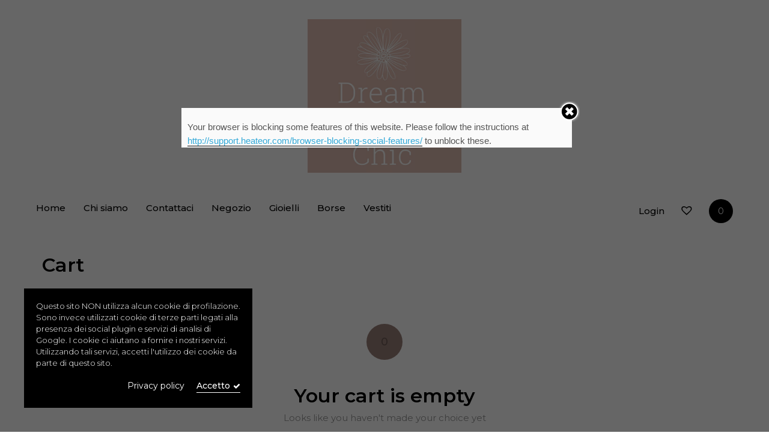

--- FILE ---
content_type: text/css
request_url: https://www.dreamshabbychic.com/wp-content/themes/kona/files/css/style.css?ver=1.2
body_size: 20700
content:
/*-----------------------------------------------------------------------------------



		! ! !    R E A D   T H I S    ! ! ! 
		-----------------
		
		It's recomended to use/create a custom css file (ore place them at the end of this file) 
		to do you customizations in order to easily update the main css files without loosing your changes
				



/* -----------------------------------------------------------------------------------

	0.	RESET & CLEARFIX
	1.	BASICS (body, headers, links, etc)ml
	2. 	GENERAL ELEMENTS
	3.	HEADER
	4.	FOOTER
	5. 	MENU
	6. 	MENU TOGGLE (Hamburger)
	7. 	HEADER / MENU OPTIONS
	8. 	HERO / PAGETITLE
	9. 	PORTFOLIOst
	10. BLOG
	11. COMMENTS
	13. PAGINATION
	14. EXTERN PLUGINS (smartscroll,masonry,revolution slider, owl)
	15. COLUMNS SECTION
	16. FULLWIDTH SECTIONad
	17. THUMB OVERLAY EFFECT
	18. ANIMATIONS (portfolio, hero, text, ...)
	19. ELEMENTS / SHORTCODES
	20. WIDGETS
	21. CUSTOM STYLE
	
----------------------------------------------------------------------------------- */



/*---------------------------------------------- 

0. RESET & CLEARFIX

------------------------------------------------*/
html, 
body, 
div, 
span, 
applet, 
object, 
iframe,
h1, 
h2, 
h3, 
h4, 
h5, 
h6, 
p, 
blockquote, 
pre,
a, 
abbr, 
acronym, 
address, 
big, 
cite, 
code,
del, 
dfn, 
em, 
font, 
img, 
ins, 
kbd, 
q, 
s, 
samp,
small, 
strike, 
strong, 
sub, 
sup, 
tt, 
var,
figure,
b, 
u, 
i, 
center,
dl, 
dt, 
dd, 
ol, 
ul, 
li,
fieldset, 
form, 
label, 
legend,
table, 
caption, 
tbody, 
tfoot, 
thead, 
tr, 
th, 
td {
	margin: 0;
	padding: 0;
	border: 0;
	outline: 0;
	font-size: 100%; 
}
	
ol, 
ul  { 
	list-style: none; 
}

:focus  { 
	outline: 0; 
}

/* deleting the default appearence for form elements */
input[type="text"], 
input[type="password"], 
input[type="submit"], 
input[type="number"], 
input[type="tel"], 
textarea, 
button, 
select { 
	-moz-appearance: none; 
	-webkit-appearance: none; 
}

/* HTML5 display definitions */
article, 
aside, 
details, 
figure, 
footer, 
header, 
hgroup, 
menu, 
nav, 
section, 
dialog { 
	display: block; 
}

audio, 
canvas, 
video { 
	display: inline-block; 
}

audio:not([controls]) { 
	display: none;
}

[hidden] { 
	display: none; 
	visibility: hidden; 
}

.clearfix::after { 
	content: ""; 
	display: block; 
	clear: both; 
	visibility: hidden; 
	font-size: 0;  
	height: 0; 
}
.clearfix { 
	*display: inline-block; 
	height: 1%; 
}
.clear { 
	clear: both; 
	display: block; 
	font-size: 0;	
	height: 0; 
	line-height: 0; 
	width:100%; 
}


/*---------------------------------------------- 

1. BASICS

------------------------------------------------*/
html {
	height: 100%;
	font-size: 100%;
	-webkit-text-size-adjust: 100%; /* Prevent iOS text size adjust on orientation change without disabling user zoom */
	-ms-text-size-adjust: 100%;
	overflow-x: hidden;
	}
	html.disablescroll { 
	overflow: hidden;  /* SPAB RICE */
	}

body {
	font-family: 'Montserrat', 'Helvetica Neue', Helvetica, Arial, sans-serif; 
	font-weight: 400;
	font-size: 16px; 
	line-height: 26px;
	color: rgba(0,0,0,0.76); 
	text-align: left; 
	background: #fff;
	min-height: 100%;
	}
	.text-light { 
	color: rgba(255,255,255,0.81); 
	}

::selection, 
::-moz-selection, 
::-webkit-selection { 
	background:#000; 
	color: #fff; 
}

.text-light ::selection, 
.text-light ::-moz-selection, 
.text-light ::-webkit-selection { 
	background: #fff; 
	color: #000; 
}


/* Headings
---------------------------------------- */
h1, 
h2, 
h3, 
h4, 
h5, 
h6,
.h1, 
.h2, 
.h3, 
.h4, 
.h5, 
.h6 {
	font-family: 'Montserrat'; 
	font-weight: 500;
	}
	h1 i, 
	h2 i, 
	h3 i, 
	h4 i, 
	h5 i, 
	h6 i, 
	h1 em, 
	h2 em, 
	h3 em,
	h4 em, 
	h5 em, 
	h6 em { 
	font-style: italic; 
	}
	h1 b, 
	h2 b, 
	h3 b, 
	h4 b, 
	h5 b, 
	h6 b, 
	h1 strong, 
	h2 strong, 
	h3 strong, 
	h4 strong, 
	h5 strong, 
	h6 strong,
	.h1 b, 
	.h2 b, 
	.h3 b, 
	.h4 b, 
	.h5 b, 
	.h6 b, 
	.h1 strong, 
	.h2 strong, 
	.h3 strong, 
	.h4 strong, 
	.h5 strong, 
	.h6 strong{ 
	font-weight: 700; 
	}
	h1, 
	h2, 
	h3, 
	h4, 
	h5, 
	h6 { 
	color: #000; 
	}
	.text-light h1:not(.colored), 
	.text-light h2:not(.colored), 
	.text-light h3:not(.colored), 
	.text-light h4:not(.colored), 
	.text-light h5:not(.colored), 
	.text-light h6:not(.colored),
	h1.text-light:not(.colored), 
	h2.text-light:not(.colored), 
	h3.text-light:not(.colored), 
	h4.text-light:not(.colored), 
	h5.text-light:not(.colored), 
	h6.text-light:not(.colored) {
	color: #fff; 
	}

h1, 
.h1 { 
	font-size: 54px; 
	line-height: 62px; 
}
h2, 
.h2 { 
	font-size: 40px; 
	line-height: 48px; 
}
h3, 
.h3 { 
	font-size: 32px; 
	line-height: 40px; 
}
h4, 
.h4 { 
	font-size: 22px;
	line-height: 30px; 
}
h5, 
.h5 { 
	font-size: 18px; 
	line-height: 25px; 
}
h6, 
.h6 { 
	font-size: 16px; 
	line-height: 22px; 
}

/* Headers Spacing */
div h1, 
div h2, 
div h3, 
div h4, 
div h5, 
div h6 { 
	margin-top: 30px; 
}
i + h1, 
i + h2, 
i + h3, 
i + h4, 
i + h5, 
i + h6 { 
	margin-top: 15px; 
}
div h1:first-child, 
div h2:first-child { 
	margin-top: -0.18em; 
}
div h1:last-child, 
div h2:last-child { 
	margin-bottom: -0.18em; 
}
div h3:first-child, 
div h4:first-child { 
	margin-top: -0.15em; 
}
div h3:last-child, 
div h4:last-child { 
	margin-bottom: -0.15em; 
}
div h5:first-child, 
div h6:first-child { 
	margin-top: -0.12em; 
}
div h5:last-child, 
div h6:last-child { 
	margin-bottom: -0.12em; 
}

h1 + h1, 
h1 + h2, 
h1 + h3, 
h1 + h4, 
h1 + h5, 
h1 + h6,
h2 + h1, 
h2 + h2, 
h2 + h3, 
h2 + h4, 
h2 + h5, 
h2 + h6,
h3 + h1, 
h3 + h2, 
h3 + h3, 
h3 + h4, 
h3 + h5, 
h3 + h6,
h4 + h1, 
h4 + h2, 
h4 + h3, 
h4 + h4, 
h4 + h5, 
h4 + h6,
h5 + h1, 
h5 + h2, 
h5 + h3, 
h5 + h4, 
h5 + h5, 
h5 + h6,
h6 + h1, 
h6 + h2, 
h6 + h3, 
h6 + h4, 
h6 + h5, 
h6 + h6 { 
	margin-top: 18px; 
}
	
.title-alt { 
	color: rgba(0,0,0,0.41); 
	}
	.text-light .title-alt { 
	color: rgba(255,255,255,0.4) !important; 
	}
	.title-alt b, 
	.title-alt strong, 
	strong .title-alt { 
	font-weight: 500; 
	}

.uppercase, 
.title-alt.uppercase { 
	text-transform: uppercase; 
	letter-spacing: 0.08em; 
}



/* Forms
---------------------------------------- */
::placeholder {
	color: #000; 
	opacity: 0.35; 
	transition: all 0.3s ease;
}
::-ms-input-placeholder { 
	color: #000; 
	opacity: 0.35; 
	transition: all 0.3s ease; 
}
.text-light ::placeholder {
	color: #fff; 
}
.text-light ::-ms-input-placeholder { 
	color: #fff; 
}

input {
    -webkit-appearance: none;
}

/* clears the 'X' from Internet Explorer */
input[type="search"]::-ms-clear,
input[type="search"]::-ms-reveal {  
	display: none; 
	width : 0; 
	height: 0; }

/* clears the 'X' from Chrome */
input[type="search"]::-webkit-search-decoration,
input[type="search"]::-webkit-search-cancel-button,
input[type="search"]::-webkit-search-results-button,
input[type="search"]::-webkit-search-results-decoration { 
	display: none; 
}

input[type="text"], 
input[type="password"], 
input[type="email"], 
input[type="number"],
input[type="tel"],
input[type="date"],
input[type="search"], 
textarea {
	font-family: 'Montserrat'; 
	font-weight: 500;
	font-size: 16px;
	background: transparent;
	border: none;
	border-bottom: 1px solid rgba(0,0,0,0.12);
	line-height: 24px;
	height: 24px;
	color: #000;
	padding: 0px 0px 2px 0;
	transition: all 200ms ease;
	-moz-border-radius:0px; 
	-khtml-border-radius:0px; 
	-webkit-border-radius:0px;
	border-radius: 0;
	resize: none;
	position: relative;
	width: 100%; 
	max-width: calc(100% - 0px); 
	}
	textarea { 
	min-height: 10rem; 
	}
	.text-light:not(.transparent) input[type="text"], 
	.text-light:not(.transparent) input[type="password"], 
	.text-light:not(.transparent) input[type="email"], 
	.text-light:not(.transparent) input[type="number"], 
	.text-light:not(.transparent) input[type="tel"], 
	.text-light:not(.transparent) input[type="date"], 
	.text-light:not(.transparent) input[type="search"], 
	.text-light:not(.transparent) textarea { 
	color: #fff; 
	border-color: rgba(255,255,255,0.25); 
	}


input[type="submit"], 
.button, 
button {
	font-family: 'Montserrat';
	font-weight: 500;
	font-size: 14px;
	line-height: 16px;
	text-align: center;
	background: #000;
	color: #fff !important;
	display: inline-block;
	padding: 12px 40px;
	max-width: 100%;
	cursor: pointer;
	text-align: center;
	margin-bottom: 5px;
    transition: all 0.2s ease;
	color: #fff;
	background: #000;
	border: none;
	position: relative;
	border-radius: 20px;
	-moz-border-radius:20px; 
	-webkit-border-radius:20px;
	}
	.text-light input[type="submit"], 
	.text-light .button, 
	.text-light button { 
	background: #fff; 
	color: #000; 
	}

input[type="submit"]:hover, 
.button:hover, 
button:not(.sr-button):hover { 
	background: rgba(0,0,0,0.7); color: #fff;  
	}
	.text-light input[type="submit"]:hover, 
	.text-light .button:hover, 
	.text-light button:hover { 
	background: rgba(255,255,255,0.75); 
	color: #000;  
	}
	
input[type="checkbox"], 
input[type="radio"] {
	margin-left: 0;
}

input[type="checkbox"] { 
	-webkit-appearance: checkbox; 
}
input[type="radio"] { 
	-webkit-appearance: radio; 
}

select {
	cursor: pointer;
	font-family: 'Montserrat'; 
	font-weight: 500;
	font-size: 16px;
	background: transparent;
	border: none;
	border-bottom: 1px solid rgba(0,0,0,0.12);
	line-height: 28px;
	height: 28px;
	width: auto;
	max-width: 100%;
	text-overflow: ellipsis;
	padding: 0 10px 0 0;
	color: #000;
	-moz-border-radius:0px; 
	-khtml-border-radius:0px; 
	-webkit-border-radius:0px;
	border-radius: 0;
	min-width: 120px;
	background-image:url(../assets/select-arrow.png);
  	background-position: right 3px center;
	background-repeat: no-repeat;
	-webkit-background-size:11px 8px;
	-moz-background-size:11px 8px;
	-o-background-size:11px 8px;
	background-size:11px 8px;
	}
	.text-light select { 
	color: #fff; 
	border-color: #fa4d5a; 
	background-image:url(../assets/select-arrow-light.png); 
	}
	
select option {
	cursor: pointer;
	padding: 5px 7px;
	}
	
label, 
.label {
	font-family: 'Montserrat';
	font-weight: 500;
	font-size: 14px;
	line-height: 24px;
	width: 100%;
	color: rgba(0,0,0,0.41);
	display: block;
	transition: color 0.2s ease;
	}
	.text-light label, 
	.text-light .label { 
	color: rgba(255,255,255,0.5); 
	}
	.form-row.check-error label,
	.woocommerce-invalid label, 
	.check-error label { 
	color: #fa4d5a !important; 
	}


label input + span, 
input[type="radio"] + label, 
input[type="checkbox"] + label {
	font-size: 14px;
	color: #000;
	display:inline-block;
	margin-left: 5px;
	display: inline-block;
	width: auto;
	}
	.text-light label input + span, 
	.text-light input[type="radio"] + label, 
	.text-light input[type="checkbox"] + label { 
	color: #fff; 
	}
	
label abbr { 
	color: rgba(0,0,0,0.41);
	text-decoration: none;
	}
	.text-light abbr { color: rgba(255,255,255,0.4); }
	
form {
	margin-top: 20px;
	padding: 1px 0 0 0;			/* work around for margin from form-row */
	}
	div form:first-child { 
	margin: 0;
	}
	
form .form-row {
	margin-top: 30px;
	position: relative;
	}
	div form:first-child .form-row:first-child,
	div form:first-child .form-row.one-half:nth-child(2),
	div form:first-child .form-row.one-third:nth-child(2), 
	div form:first-child .form-row.one-third:nth-child(3), 
	div form:first-child .form-row.two-third:nth-child(2),
	div form:first-child .form-row.one-fourth:nth-child(2), 
	div form:first-child .form-row.one-fourth:nth-child(3), 
	div form:first-child .form-row.one-fourth:nth-child(4), 
	div form:first-child .form-row.two-fourth:nth-child(2), 
	div form:first-child .form-row.two-fourth:nth-child(3),
	#reply-title + form:first-child .form-row:first-child { 
	margin-top: 0; 
	}
	form p.form-row {
	line-height: 0;
	font-size: 0;
	}
	
.form-row.hidden {
	display: none;
	}
	
form .form-submit {
	margin-top: 30px;
	}	
	
form .form-note {
	position: fixed;
	z-index: 10;
	bottom: 0;
	left: 0;
	width: 100%;
	display: none;
	color: #fff;
	font-size: 12px;
	line-height: 20px;
	border-radius: 2px;
	-moz-border-radius:2px; 
	-khtml-border-radius:2px; 
	-webkit-border-radius:2px;
	text-align: center;
	}

form .form-note .alert-error, 
form .form-note .alert-confirm {
	background: #fa4d5a;
	padding: 17px 0;
	width: 100%;
	}
	form .form-note .alert-confirm {
	background: #38e394;
	}
	
form .form-note.visible {
	-webkit-animation: show-hide 5s 1;
  	-moz-animation: show-hide 5s 1;
  	-ms-animation: show-hide 5s 1;
    animation: show-hide 5s 1;
	}
@-webkit-keyframes show-hide{
	0%{
		opacity:0;
		visibility: visible;
	}
	20%{
		opacity:1;
	}
	80%{
		opacity:1;
	}
	100%{
		opacity:0;
		visibility: hidden;
	}
}
@-moz-keyframes show-hide{
	0%{
		opacity:0;
		visibility: visible;
	}
	20%{
		opacity:1;
	}
	80%{
		opacity:1;
	}
	100%{
		opacity:0;
		visibility: hidden;
	}
}
@keyframes show-hide{
	0%{
		opacity:0;
		visibility: visible;
	}
	20%{
		opacity:1;
	}
	80%{
		opacity:1;
	}
	100%{
		opacity:0;
		visibility: hidden;
	}
}


/* label layout */
.form-row.deplace  {
	position: relative;
	margin-top: 54px;
}

.form-row.deplace > label {
	font-size: 16px;
	position: absolute;
	top: 0;
	left: 0;
	display: inline-block;
	width: auto;
	transition: all 0.3s ease;
	transform-origin: 0 50%;
	-ms-transform-origin: 0 50%;
	-webkit-transform-origin: 0 50%;
	height: 24px;
	overflow: hidden;
}

.form-row.deplace input::placeholder { 
	opacity: 0; 
}
.form-row.deplace input::-ms-input-placeholder  { 
	opacity: 0; 
}
.form-row.deplace textarea::placeholder { 
	opacity: 0; 
}
.form-row.deplace textarea::-ms-input-placeholder { 
	opacity: 0; 
}

.form-row.deplace.has-val > label,
.form-row.deplace input:focus ~ label,
.form-row.deplace textarea:focus ~ label {
	-webkit-transform: translateY(-100%) scale(0.9); 
	-moz-transform: translateY(-100%) scale(0.9); 
	transform: translateY(-100%) scale(0.9);
}


/* contact form 7 */
.wpcf7-not-valid-tip { 
	display: none !important; 
}

.screen-reader-response + .wpcf7-form,
.wpcf7-form > div[style="display: none;"] + .form-row { 
	margin-top: 0;
}

body:not(.loader-dot):not(.loader-pumping) .wpcf7 .ajax-loader {
	position: relative;
	width: 2px;
  	height: 30px;
  	-webkit-transform: rotateZ(45deg);
  	-moz-transform: rotateZ(45deg);
  	-o-transform: rotateZ(45deg);
  	-ms-transform: rotateZ(45deg);
  	transform: rotateZ(45deg);
	background: rgba(0,0,0,0.06);
	overflow: hidden;
	margin-left: 30px;
	}
	body:not(.loader-dot):not(.loader-pumping) .text-light .wpcf7 .ajax-loader { 
	background: rgba(255,255,255,0.12); 
	}

body:not(.loader-dot):not(.loader-pumping) .wpcf7 .ajax-loader::before {
	content:"";
	position: absolute;
  	top: 0;
  	left: 0;
  	width: 100%;
  	height: 100%;
	background: #000;
	-webkit-animation: loader_line_anim 0.7s cubic-bezier(0.2, 0.6, 0.3, 1) infinite;
  	-moz-animation: loader_line_anim 0.7s cubic-bezier(0.2, 0.6, 0.3, 1) infinite;
  	-o-animation: loader_line_anim 0.7s cubic-bezier(0.2, 0.6, 0.3, 1) infinite;
  	-ms-animation: loader_line_anim 0.7s cubic-bezier(0.2, 0.6, 0.3, 1) infinite;
  	animation: loader_line_anim 0.7s cubic-bezier(0.2, 0.6, 0.3, 1) infinite;
	}
	body:not(.loader-dot):not(.loader-pumping) .text-light .wpcf7 .ajax-loader::before { 
	background: #fff; 
	}

/* loader-dot style */
body.loader-dot .wpcf7 .ajax-loader {
	position: relative;
	width: 22px;
  	height: 5px;
	margin-left: 10px;
	background: none;
	}

body.loader-dot .wpcf7 .ajax-loader::before {
	content: "";
  	position: absolute;
  	top: 0;
  	left: 0;
  	width: 4px;
  	height: 4px;
  	-webkit-animation: loader_dot_anim 1.2s cubic-bezier(0.2, 0.6, 0.3, 1) infinite;
  	-moz-animation: loader_dot_anim 1.2s cubic-bezier(0.2, 0.6, 0.3, 1) infinite;
  	-o-animation: loader_dot_anim 1.2s cubic-bezier(0.2, 0.6, 0.3, 1) infinite;
  	-ms-animation: loader_dot_anim 1.2s cubic-bezier(0.2, 0.6, 0.3, 1) infinite;
  	animation: loader_dot_anim 1.2s cubic-bezier(0.2, 0.6, 0.3, 1) infinite;
	background: #000;
	border-radius: 5px;
	}
	body.loader-dot .text-light .wpcf7 .ajax-loader::before { 
	background: #fff; 
	}

.wpcf7-response-output {
	display:block !important;
	border: none !important;
	color: #fff !important;
	margin: 0 !important;
	padding: 25px !important;
	position: fixed;
	width: 300px;
	background: #fa4d5a;
	top: 50%;
	left: 50%;
	-webkit-transform: translateY(-50%) translateX(-50%); 
	-moz-transform: translateY(-50%) translateX(-50%); 
	-ms-transform: translateY(-50%) translateX(-50%); 
	-o-transform: translateY(-50%) translateX(-50%); 
	transform: translateY(-50%) translateX(-50%);
	-webkit-box-sizing:border-box;
	-moz-box-sizing:border-box;
	-ms-box-sizing:border-box;
	box-sizing:border-box;
	opacity: 0;
	visibility: hidden;
	}
	.wpcf7-response-output.wpcf7-mail-sent-ok { 
	background: #3ae285; 
	}
	.wpcf7-form.invalid .wpcf7-response-output, 
	.wpcf7-form.sent .wpcf7-response-output {
	-webkit-animation: error_message_show 3.7s cubic-bezier(0.2, 0.6, 0.3, 1) ;
  	-moz-animation: error_message_show 3.7s cubic-bezier(0.2, 0.6, 0.3, 1) ;
  	-o-animation: error_message_show 3.7s cubic-bezier(0.2, 0.6, 0.3, 1) ;
  	-ms-animation: error_message_show 3.7s cubic-bezier(0.2, 0.6, 0.3, 1) ;
  	animation: error_message_show 3.7s cubic-bezier(0.2, 0.6, 0.3, 1) ;
	}

	@-webkit-keyframes error_message_show {
	  0% { opacity: 0; visibility: hidden; }
	  10% { opacity: 1; visibility: visible; }
	  90% { opacity: 1; visibility: visible; }
	  100% { opacity: 0; visibility: hidden; }
	}
	@-moz-keyframes error_message_show {
	   0% { opacity: 0; visibility: hidden; }
	  10% { opacity: 1; visibility: visible; }
	  90% { opacity: 1; visibility: visible; }
	  100% { opacity: 0; visibility: hidden; }
	}
	@keyframes error_message_show {
	  0% { opacity: 0; visibility: hidden; }
	  10% { opacity: 1; visibility: visible; }
	  90% { opacity: 1; visibility: visible; }
	  100% { opacity: 0; visibility: hidden; }
	}


/* Table
---------------------------------------- */
table {
	margin-top: 30px;
	border-collapse: collapse;
	/*table-layout: fixed;*/
	width: 100%;
	max-width: 100%;
	}
	div table:first-child { 
	margin-top: 0; 
	}

table caption {
	font-weight: 600;
	margin-bottom: 10px;
	}

table th {
	font-family: 'Montserrat'; 
	font-weight: 500;
	color: #000;
	font-size: 14px;
	line-height: 1.3em;
	}
	.text-light table th { 
	color: #fff; 
	}

table tr { 
	border-bottom: 1px solid rgba(0,0,0,0.12);
	}
	.text-light table tr { 
	border-color: rgba(255,255,255,0.20) !important; 
	}
	
table tbody td, 
table tbody th, 
table tfoot td { 
	padding: 15px 0 ;
	}	
	table tbody tr:first-child td, 
	table tbody tr:first-child th { 
	padding-top: 0; 
	}
	table thead + tbody tr:first-child td { 
	padding-top: 15px; 
	}
	table thead th { 
	padding-bottom: 15px; 
	}	
	
table thead tr th:last-child,
table tbody tr td:last-child,
table tfoot tr td:last-child { 
	text-align: right; 
}

.table-scroll {
	max-width: 100%;
	overflow-y: auto;
	margin-top: 30px;
	}
	div .table-scroll:first-child { 
	margin-top: 0; 
	}
	
.table-scroll table {
	min-width: 550px;
	}


/* Links
---------------------------------------- */
a {
	text-decoration: none;
	cursor: pointer;
	-webkit-tap-highlight-color:rgba(0,0,0,0.0);
	color: #000;
	transition: all 0.2s ease;
	}
	a:hover { 
	color: rgba(0,0,0,0.41); 
	}
	.text-light a, 
	a.text-light, 
	.text-dark a.text-light  { 
	color: #fff; 
	}
	.text-light a:hover, 
	a.text-light:hover, 
	.text-dark a.text-light:hover  { 
	color: rgba(255,255,255,0.5); 
	}

p a:not(.entry-navigation__item):not(.post-edit-link):not(.fancybox):not(.button):not(.image-text-link),
.blog-content ul li a {
	border-bottom: 1px solid #000;
	color: #000;
	}
	p a:not(.entry-navigation__item):not(.post-edit-link):not(.fancybox):not(.button):not(.image-text-link):hover,
	.blog-content ul li a:hover { 
	color: rgba(0,0,0,0.41); 
	}
	.text-light p a:not(.entry-navigation__item):not(.post-edit-link):not(.fancybox):not(.button):not(.image-text-link) { 
	border-color: #fff; color: #fff; 
	}
	
blockquote p a { 
	border: none; 
}



/* Embedded content
---------------------------------------- */
img, object, video, audio {
	max-width: 100%; 
	height: auto;
	display: inline-block;
	margin:0;
    vertical-align:top;
	}
	
p img { 
	margin-top: 25px; 
}
p img:first-child { 
	margin-top: 0; 
}
img.alignleft { 
	margin: 3px 25px 25px 0; 
	float: left; 
}
img.alignright { 
	margin: 3px 0px 25px 25px; 
	float: right; 
}

svg {
	max-width: 100%;
}

p + video, p + audio {
	margin-top: 25px;
	}


/* Lists
---------------------------------------- */
ul {
	margin-top: 15px;
	margin-left: 30px;
	list-style: disc;
	}
	ul.nolist { 
	list-style: none; 
	margin-left: 0;  
	}
	div ul:first-child, 
	li ul:first-child { 
	margin-top: 0; 
	}
	
ol {
	margin-top: 15px;
	margin-left: 30px;
	list-style: decimal;
	}
	div ol:first-child, 
	li ol:first-child { 
	margin-top: 0; 
	}

ul li, 
ol li {
	margin-top: 8px;
	}

ul.biglist li, 
ol.biglist li, 
ul.nolist li, 
ol.nolist li {
	color: #000;
	}
	.text-light ul.biglist li, 
	.text-light ol.biglist li, 
	.text-light ul.nolist li, 
	.text-light ol.nolist li { 
	color: #fff;
	}

ul.biglist li, 
ol.biglist li {
	font-size: 18px; 
	line-height: 28px;
	margin-top: 12px;
	}
	
ul li:first-child, 
ol li:first-child { 
	margin-top: 0; 
	}

dl {
	margin-top: 15px;
	}
	div dl:first-child{ 
	margin-top: 0; 
	}

dl dd {
	margin-bottom: 15px;
}



/* Others
---------------------------------------- */
p { 
	margin-top: 15px; 
	}
	div p:not(.form-row):first-child {  
	margin-top: 0; 
	}	
	
strong, 
b, 
dt {
	font-weight: 600;
}

i, 
dfn, 
em {
	font-style: italic;
	}

blockquote {
	font-weight: 400;
	font-size: 1.4em; 
	line-height: 1.5em;
	color: #000;
	position: relative;
	max-width: 1200px;
	margin: 40px auto;
	padding: 60px 4% 0 4%;
	text-align: center;
	}
	#page-title blockquote { 
	font-size: 36px; 
	line-height: 54px; 
	}
	.column:not(.one-full):not(.one-half) blockquote,
	.single-content blockquote,
	sidebar blockquote { 
	font-size: 20px; 
	line-height: 32px;
	}
	[class*='wrapper'] blockquote { 
	max-width: 100%; 
	}
	.text-light blockquote,
	blockquote.text-light { 
	color: #fff; 
	}
	div blockquote:first-child { 
	margin-top: 0; 
	}
	div blockquote:last-child { 
	margin-bottom: 0; 
	}

blockquote::before {
	content: '';
   	height: 40px;
   	width: 40px;
	background: rgba(0,0,0,0.04);
	border-radius: 50%;
	position: absolute;
	top: 0;
	left: 50%;
	transform: translateX(-50%);
}

blockquote::after {
   	display: block;
   	content: "";
	background: url('data:image/svg+xml;charset=UTF-8, <svg version="1.1" id="Ebene_3" xmlns="http://www.w3.org/2000/svg" xmlns:xlink="http://www.w3.org/1999/xlink" x="0px" y="0px" viewBox="0 0 104.8 74" style="enable-background:new 0 0 104.8 74;" xml:space="preserve"> <path d="M102,27.9c-0.7,2.9-1.3,5.8-2,8.6c-5.4,20.7-25,36-45.7,35.2c0-2.4,0-4.7,0-7.7c9.5-1.3,17.2-5.6,20.7-15.8 c-10-2.7-17-8.3-19-18.9c-2.4-12.4,5.3-23.9,18-26.8c11.5-2.7,23.8,4.9,27,16.6c0.3,1.3,0.8,2.5,1.2,3.7C102,24.5,102,26.2,102,27.9 z"/> <path d="M2,71.8c0-2.8,0-5.3,0-7.9c9.8-1.1,17.3-5.6,20.9-15.5c-1-0.4-1.9-0.9-2.8-1.2C7.6,42.8,1,31.5,4,19.5 C6.8,8.4,18.1,0.5,29.2,2.1c12.6,1.7,21.1,12.3,20.4,25.3C48.4,50.3,28,71.1,6.1,71.8C4.8,71.9,3.5,71.8,2,71.8z"/> </svg>') no-repeat;
   	height: 13px;
   	width: 18px;
	position: absolute;
	top: 14px;
	left: 50%;
	transform: translateX(-50%) ;
	opacity: 0.3;
}
	
blockquote cite, 
cite,
cite a {
	font-weight: 500;
	letter-spacing: 0em;
	font-style: normal;
	margin-top: 15px;
	display: inline-block;
	font-size: 13px;
	line-height: 16px;
	color: rgba(0,0,0,0.41) !important; 
	border: none;
	}
	cite a {
	margin: 0;
	border-color: rgba(0,0,0,0.41) !important; 
	}
	cite a:hover {
	margin: 0;
	border-color: #000 !important; 
	}
	
blockquote figure {
	margin: 20px auto 0 auto;
	width: 80px;
	height: 80px;
	border-radius: 60px;
	overflow: hidden;
	text-align: center;
	}

blockquote p {
	margin: 0;
	}
	
pre {
	padding: 4%;
	margin-top: 20px;
	font-size: 13px;
	line-height: 18px;
	background: rgba(0,0,0,0.06);
	display: block;
	border-radius: 2px;
	overflow-x: auto;
	}
	.text-light pre { 
	background: rgba(255,255,255,0.12); 
	}
	div pre:first-child { 
	margin-top: 0; 
	}

code, 
kbd, 
tt {
	padding: 0;
	display: inline-block;
	border-radius: 2px;
	color: rgba(0,0,0,0.41);
	font-weight: 400;
	font-size: 80%;
	line-height: 1.45em;
	position: relative;
	top: -1px;
	}
	
big {
	font-size: 1.2em;
	line-height: 1.5em;
	}

small {
	font-size: 0.85em;
	line-height: 1.5em;
	}

h1 small, 
h2 small, 
h3 small, 
h4 small {
	font-size: 0.6em;
	}

h5 small {
	font-size: 0.75em;
	}

h6 small {
	font-size: 0.85em;
	}

small a {
	border-bottom-width: 1px !important;
	}

mark {
	background: #000;
	color: #fff;
	font-weight: 500;
	padding: 0 2px;
	}
	.text-light mark { 
	background: #fff; 
	color: #000; 
	}

address {
	margin-top: 20px;
	border: 1px solid rgba(0,0,0,0.12);
	padding: 20px;
	display: inline-block;
	font-style: normal;
	font-size: 0.85em;
	line-height: 1.5em;
	font-weight: 500;
	}
	address:first-child {
	margin-top: 0px;
	}

hr {
	box-sizing: content-box;
	height: 0;
    border: 0;
    margin: 20px 0 20px 0;
    border-top: 1px solid rgba(0,0,0,0.12);
}

	


/*---------------------------------------------- 

2. GENERAL ELEMENTS

------------------------------------------------*/
#page-content {
	overflow:  hidden;
	position: relative;									/* workaround for overflowing of the mega menu */
	margin: 0;
	min-width: 1200px;
	max-width: 100%;
	min-height: 101vh;
	-ms-word-wrap: break-word;
	word-wrap: break-word;
	}
	.loading-end #page-content { 
	min-height: auto; 									/*workaround for isotope content (without other content) when scrollbar is active*/
	} 	

#page-body {
	position: relative;
	z-index: 2;											/* because of the content overlay */
	}
	body:not(.single-product) #header + #hero-and-body #page-body:first-child { 
	margin-top:  calc(120px + 60px); 					/* Logo Height */
	} 


.wrapper, 
.wrapper-small, 
.wrapper-medium, 
.wrapper-mini { 
	width: 1440px; 
	margin: 0 auto; 
	max-width: calc(100% - 120px); 
}

.wrapper .wrapper, 
.wrapper .wrapper-medium, 
.wrapper .wrapper-small,
.wrapper-small .wrapper,
.wrapper-small .wrapper-medium, 
.wrapper-small .wrapper-small,
.wrapper-medium .wrapper, 
.wrapper-medium .wrapper-medium, 
.wrapper-medium .wrapper-small { 
	max-width: 100% !important; 
}

.wrapper-mini { 
	width: 420px; 
}
.wrapper-small { 
	width: 780px; 
}
.wrapper-medium { 
	width: 1140px; 
}

.wrapper::after, 
.wrapper-small::after, 
.wrapper-medium::after { 
	content: ""; 
	display: block; 
	clear: both; 
	visibility: hidden; 
	font-size: 0; 
	height: 0; 
}

.main-content {
	width: calc(100% - 320px);
	}	
	
aside.sidebar {
	width: 260px;
	margin-bottom: 60px;
	}
	
.left-float { 
	float: left; 
	}
	
.right-float { 
	float: right; 
	}

.align-center {
	text-align: center;
	}
	
.align-right {
	text-align: right;
	}
	
/* icons */
i[class*='ion-'], 
i[class*='fa-'] { 
	color: #000; 
	}
	.text-light i[class*='ion-'], 
	.text-light i[class*='fa-'] { 
	color: #fff; 
	}

/* loader dot */
.sr-loader-icon, 
.wcapf-before-update {
  	position: absolute;
  	top: calc(50% - 9px) !important;
  	left: calc(50% - 9px) !important;
  	width: 18px !important;
  	height: 18px !important;
  	-webkit-animation: loader_dot_anim 1.0s cubic-bezier(.5,0,.5,1) infinite;
  	-moz-animation: loader_dot_anim 1.0s cubic-bezier(.5,0,.5,1) infinite;
  	animation: loader_dot_anim 1.0s cubic-bezier(.5,0,.5,1) infinite;
	background: none !important;
	}
	.wcapf-before-update {
  	top: 100px !important;
	}

.sr-loader-icon::after,
.wcapf-before-update::after {
	content: "";
  	position: absolute;
  	top: 0;
  	left: 0;
  	width: 5px;
  	height: 5px;
	background: #000;
	border-radius: 4px; 
	}
	@-webkit-keyframes loader_dot_anim {
	  0% { transform: rotate(45deg); }
	  100% { transform: rotate(405deg); }
	}
	@-moz-keyframes loader_dot_anim {
	  0% { transform: rotate(45deg); }
	  100% { transform: rotate(405deg); }
	}
	@keyframes loader_dot_anim {
	  0% { transform: rotate(45deg); }
	  100% { transform: rotate(405deg); }
	}

/* 404 */
.notfound {
	text-align: center;
	}

.notfound-icon {
	background: rgba(0,0,0,0.04);
	display: block;
	margin: 0 auto;
	width: 100px;
	height: 100px;
	line-height: 0;
	color: rgba(0,0,0,0.25);
	border-radius: 50%;
	position: relative;
	}

.notfound-icon::after {
	content: "";
	position: absolute;
	top: 30px;
	right: 30px;
	width: 40px;
	height: 40px;
	background-image:url(../assets/cross.svg);
	-webkit-background-size:40px;
	-moz-background-size:40px;
	-o-background-size:40px;
	background-size:40px;
	background-repeat: no-repeat;
	-webkit-transform: rotateZ(45deg);
  	-moz-transform: rotateZ(45deg);
  	transform: rotateZ(45deg);
	opacity: 0.3;
	}

.notfound h3 {
	margin-bottom: 10px;
	}
	
		

/*---------------------------------------------- 

3. HEADER

------------------------------------------------*/
#header {
	z-index: 1501;
	width: 100%;
	position: absolute;
	top: 0; left: 0;
	}
	
#header .header-inner {
	padding: 40px 0;
	position: relative;
	}

#header #logo {
	width: auto;
	position: absolute;
	left: 50%;
	top: 50%;
	-webkit-transform: translateY(-50%) translateX(-50%); 
	-moz-transform: translateY(-50%) translateX(-50%); 
	-ms-transform: translateY(-50%) translateX(-50%); 
	-o-transform: translateY(-50%) translateX(-50%); 
	transform: translateY(-50%) translateX(-50%);
	z-index: 1501;
	}

#header #logo img { 
	height: 40px; 								/* Logo Height */
	transition: all 0.3s ease;
	width: auto;
	} 			

header #logo .text-logo { 
	line-height: 40px; 							/* Logo Height */
	font-size: 20px; 
	font-weight: 500; 
	text-transform: uppercase;
} 

header #logo img#dark-logo + img#light-logo {
	position: absolute;
	top: 0; 
	left: 0;
	opacity: 0;
	visibility: hidden;
	}
	header.header-light:not(.mega-hover) #logo img#dark-logo,
	body.scrolled header.sticky.header-light #logo img#dark-logo + img#light-logo { 
	opacity: 0; 
	visibility: hidden; 
	}
	header.header-light:not(.mega-hover) #logo img#dark-logo + img#light-logo,
	body.scrolled header.sticky.header-light #logo img#dark-logo { 
	opacity: 1; 
	visibility: visible; 
	}

/* pseudo-open */
header .pseudo-close {
	position: fixed;
	left: 0;
	top:  0;
	width: 0;
	height: 100%;
	background: #000;
	opacity: 0;
	visibility: hidden;
	z-index: 1600;
	transition: all 0.6s ease, width 0.01s ease 0.6s;
	}

.cart-is-open header .pseudo-close {
	visibility: visible;
	opacity: 0.15;
	width: 100%;
	transition: all 0.6s ease, width 0.01s ease 0s;
	}




/*---------------------------------------------- 

4. FOOTER

------------------------------------------------*/
#footer {
	margin: 0 auto;
	background: rgba(0,0,0,0.04);
	}
	
#footer .footer-inner {
	padding: 40px 0;
	}

#footer .footer-inner .column-section {
	margin: 40px 0;
	}

#footer .footer-bottom {
	margin-top: 60px;
	font-size: 0.85em;
	}

#footer .footer-bottom > a {
	margin-right: 20px;
	}

.copyright {
	margin-top: 5px;
}



/*---------------------------------------------- 

5. 	MENU

------------------------------------------------*/
#menu {
	position: relative;
	z-index: 1;
	float: left;
	}

#menu nav#main-nav > ul {
	list-style: none;
	margin: 0;
	padding: 0;
	font-size: 0;
	height: 40px;											/* Logo Height */
	}

#menu nav#main-nav > ul > li {
	margin: 0 15px;
	display: inline-block;
	padding: 0;
	position: relative;
	height: 20px;
	top: 10px;												/* Logo Height */
	} 
	#menu nav#main-nav > ul > li:first-child { 
	margin-left: 0; 
	}
	#menu nav#main-nav > ul > li:last-child { 
	margin-right: 0; 
	}

#menu nav#main-nav ul > li a {
	font-family: 'Montserrat'; 
	font-weight: 500;
	font-size: 15px;
	display: block;
	color: #000;
	height: 20px;
	line-height: 20px;
	position: relative;
    transition: color 0.3s ease;
	}
	header.header-light:not(.mega-hover) #menu nav#main-nav > ul > li > a { 
	color: #fff; 
	}
	body.scrolled header.sticky.header-light #menu nav#main-nav > ul > li > a { 
	color: #000; 
	}

#menu nav#main-nav ul > li.cta a {
	background: #000;
	color: #fff;
	padding: 0px 20px;
	border-radius: 30px;
	height: 30px;
	line-height: 30px;
	margin-top: -5px; 
	transition: all 0.25s ease;
	}
	#menu nav#main-nav ul > li.cta a:hover { 
	background: rgba(0,0,0,0.7); 
	color: #fff;  
	}
	header.header-light:not(.mega-hover) #menu nav#main-nav ul > li.cta a { 
	background-color: #fff;
	color: #000;
	}
	header.header-light:not(.mega-hover) #menu nav#main-nav ul > li.cta a:hover { 
	background: rgba(255,255,255,0.7); 
	color: #000;
	}

#menu nav#main-nav > ul > li > a::after {
    content: "";
    position: absolute;
    bottom: 0em;
    left: 0;
    width: 100%;
    height: 1px;
    background-color: #000;
	transform: translateY(3px);
	opacity: 0;
    transition: all 0.6s cubic-bezier(.19,1,.22,1), background 0.3s ease;
	}
	header.header-light:not(.mega-hover):not(.menu-is-open) #menu nav#main-nav > ul > li > a::after { 
	background-color: #fff; 
	}
	body.scrolled header.sticky.header-light #menu nav#main-nav > ul > li > a::after { 
	background-color: #000; 
	}
	#menu nav#main-nav > ul > li.cta > a::after { 
	display: none;
	}

#menu nav#main-nav ul > li:hover > a::after,
#menu nav#main-nav ul > li.current-menu-item > a::after {
	transform: translateY(0);
	opacity: 1;
	}

/* sub-menu */
#menu nav#main-nav > ul > li .sub-menu {
	margin: 5px 0 0 0;
	padding: 0;
	padding-top: 40px;						/* Logo Height + header sticky padding */
	position: absolute;
	top: 20px;
	left: 0;
	list-style: none;
	opacity: 0;
	visibility: hidden;
	transition: all 0.5s cubic-bezier(.19,1,.22,1) 0.15s;
	}
	#menu nav#main-nav > ul > li > .sub-menu.right-align {
	left: auto;
	right: 0;
	}
	#menu nav#main-nav > ul > li .sub-menu .sub-menu {
	top: calc(-100% - 20px);
	left: calc(100% + 51px);
	}
	#menu nav#main-nav > ul li:hover > .sub-menu {
	margin: 0;
	opacity: 1 !important;
	visibility: visible !important;
	transition-delay: 0s;
	}

#menu nav#main-nav > ul > li .sub-menu::before {
	content: "";
	position: absolute;
	bottom: -20px;
	left: -25px;
	background: #fff;
	width: calc(100% + 50px);
	height: calc(100% - 40px + 40px);		/* Logo Height + header sticky padding */
	z-index: 0;
	-webkit-box-sizing:border-box;
	-moz-box-sizing:border-box;
	-ms-box-sizing:border-box;
	box-sizing:border-box;
	border: 1px solid rgba(0,0,0,0.06);
	}

#menu nav#main-nav > ul > li .sub-menu li {
	z-index: 1;
	position: relative;
	width: 180px;
	margin-top: 8px;
	height: auto;
	line-height: 0;
	}
	#menu nav#main-nav > ul > li .sub-menu li:first-child { 
	margin-top: 0; 
	}

/* image item */
#menu nav#main-nav > ul > li .sub-menu .item-thumb {
	margin-top: 13px;
	margin-bottom: 7px;
	display: block;
	}
	#menu nav#main-nav > ul > li .sub-menu > li:first-child > a .item-thumb {
	margin-top: 0;
	}

#menu nav#main-nav > ul > li .sub-menu li.image-item {
	width: calc(100% - 10px);
	}




@media only screen and (min-width: 1199px) {
	#menu nav#main-nav > ul > li .sub-menu li.image-item a {
		font-family: 'Montserrat'; 
		font-weight: 500;
	}
	
	#menu nav#main-nav > ul li > .sub-menu > li {
		transform: translateY(7px);
		opacity: 0;
		transition: all 0.35s ease 0.3s;
	}
	
	#menu nav#main-nav > ul li:hover > .sub-menu > li:nth-child(1) { 
		transition-delay: 0.15s; 
	}
	#menu nav#main-nav > ul li:hover > .sub-menu > li:nth-child(2) { 
		transition-delay: 0.18s; 
	}
	#menu nav#main-nav > ul li:hover > .sub-menu > li:nth-child(3) { 
		transition-delay: 0.21s; 
	}
	#menu nav#main-nav > ul li:hover > .sub-menu > li:nth-child(4) { 
		transition-delay: 0.24s; 
	}
	#menu nav#main-nav > ul li:hover > .sub-menu > li:nth-child(5) { 
		transition-delay: 0.27s; 
	}
	#menu nav#main-nav > ul li:hover > .sub-menu > li:nth-child(6) { 
		transition-delay: 0.30s; 
	}
	#menu nav#main-nav > ul li:hover > .sub-menu > li:nth-child(7) { 
		transition-delay: 0.33s; 
	}
	#menu nav#main-nav > ul li:hover > .sub-menu > li:nth-child(8) { 
		transition-delay: 0.36s; 
	}
	#menu nav#main-nav > ul li:hover > .sub-menu > li:nth-child(9) { 
		transition-delay: 0.39s; 
	}
	#menu nav#main-nav > ul li:hover > .sub-menu > li:nth-child(10) { 
		transition-delay: 0.42s; 
	}
	#menu nav#main-nav > ul li:hover > .sub-menu > li:nth-child(11) { 
		transition-delay: 0.45s; 
	}
	#menu nav#main-nav > ul li:hover > .sub-menu > li:nth-child(12) { 
		transition-delay: 0.48s; 
	}
	#menu nav#main-nav > ul li:hover > .sub-menu > li:nth-child(13) { 
		transition-delay: 0.51s; 
	}
	#menu nav#main-nav > ul li:hover > .sub-menu > li:nth-child(14) { 
		transition-delay: 0.54s; 
	}
	#menu nav#main-nav > ul li:hover > .sub-menu > li:nth-child(15) { 
		transition-delay: 0.57s; 
	}
	#menu nav#main-nav > ul li:hover > .sub-menu > li:nth-child(16) { 
		transition-delay: 0.60s; 
	}
	#menu nav#main-nav > ul li:hover > .sub-menu > li:nth-child(17) { 
		transition-delay: 0.63s; 
	}
	#menu nav#main-nav > ul li:hover > .sub-menu > li:nth-child(18) { 
		transition-delay: 0.66s; 
	}
	
	#menu nav#main-nav > ul li:hover > .sub-menu > li {
		transform: translateY(0px);
		opacity: 1;
	}
}

#menu nav#main-nav > ul > li .sub-menu li a {
	top: 0;
	font-size: 14px;
	display: inline-block;
	color: #000;
	height: auto;
	}
	#menu nav#main-nav > ul > li .sub-menu li a:hover,
	#menu nav#main-nav > ul > li .sub-menu li.current-menu-item > a {
	color: rgba(0,0,0,0.41);
	}

/* megamenu */
#menu nav#main-nav > ul > li[class*='megamenu'] > .sub-menu {
	width: 460px;
	}
	#menu nav#main-nav > ul > li.megamenu3 > .sub-menu { 
	width: 700px; 
	}
	#menu nav#main-nav > ul > li.megamenu4 > .sub-menu { 
	width: 940px; 
	}
	#menu nav#main-nav > ul > li[class*='megamenu'] > .sub-menu.right-align {
	right: -200px;
	}
	#menu nav#main-nav > ul > li[class*='megamenu'] .sub-menu .sub-menu {
	opacity: 0;
	visibility: hidden;
	transition: all 0.5s cubic-bezier(.19,1,.22,1) 0.2s;
	}
	#menu nav#main-nav > ul > li[class*='megamenu']:hover .sub-menu .sub-menu {
	opacity: 1 !important;
	visibility: visible !important;
	transition-delay: 0s;
	}

header.logo-left-menu-center #menu nav#main-nav > ul > li[class*='megamenu'] > .sub-menu {
	left: 0;			/* is set by js */
	right: auto;
	}

#menu nav#main-nav > ul > li[class*='megamenu'] > .sub-menu::before {
	left: -0px;
	width: 200vw;
	transform: translateX(-50%);
	-webkit-box-shadow: 0px 15px 30px -10px rgba(0,0,0,0.06);
	-moz-box-shadow: 0px 15px 30px -10px rgba(0,0,0,0.06);
	box-shadow: 0px 15px 30px -10px rgba(0,0,0,0.06);
	border: none;
	}
	#menu nav#main-nav > ul > li[class*='megamenu'] .sub-menu .sub-menu::before {
	background: none;
	border: none;
	}

#menu nav#main-nav > ul > li[class*='megamenu'] > .sub-menu > li {
	float: left;
	margin-right: 20px;
	margin-top: 0px !important;
	margin-bottom: 20px;
	height: auto;
	width: 220px;
	}
	#menu nav#main-nav > ul > li[class*='megamenu'] > .sub-menu > li:last-child {
	margin-right: 0;
	}
	#menu nav#main-nav > ul > li[class*='megamenu'] > .sub-menu > li:hover > a::after  { 
	opacity: 0; 
	}
	#menu nav#main-nav > ul > li[class*='megamenu'] > .sub-menu > li > a:hover::after  { 
	opacity: 1; 
	}

	#menu nav#main-nav > ul li[class*='megamenu']:hover > .sub-menu > li:nth-child(2) { 
	transition-delay: 0.25s; 
	}
	#menu nav#main-nav > ul li[class*='megamenu']:hover > .sub-menu > li:nth-child(3) { 
	transition-delay: 0.35s; 
	}
	#menu nav#main-nav > ul li[class*='megamenu']:hover > .sub-menu > li:nth-child(4) { 
	transition-delay: 0.45s; 
	}

#menu nav#main-nav.with-title > ul > li[class*='megamenu'] > .sub-menu > li > a {
	color: rgba(0,0,0,0.41);
	font-size: 14px;
	line-height: 24px;
	height: 24px;
	font-weight: 500;
	margin-bottom: 10px;
	display: inline-block;
	cursor: default;
	}
	#menu nav#main-nav.with-title > ul > li[class*='megamenu'] > .sub-menu > li > a::after {
	display: none;
	}

#menu nav#main-nav > ul > li[class*='megamenu'] > .sub-menu > li > .sub-menu {
	margin: 0;
	padding: 0;
	position: inherit;
	top: 0;
	left: 0;
	list-style: none;
	margin-top: 8px; 
	}

#menu nav#main-nav > ul > li[class*='megamenu'] > .sub-menu > li li {
	transition: none;
	opacity: 1;
	transform: none;
	}

#menu nav#main-nav::before {
	content: "";
	background: #fff;
	position: absolute;
	top: -40px;
	left: -0px;
	width: 200vw;
	transform: translateX(-50%);
	height: calc(100% + 50px);
	opacity: 0;
	visibility: hidden;
	transition: all 0.5s cubic-bezier(.19,1,.22,1) 0.15s;
	margin-top: 5px;
	}

#header.mega-hover #menu nav#main-nav::before {
	margin: 0;
	opacity: 1;
	visibility: visible;
	transition-delay: 0s;
	}


/*---------------------------------------------- 

6. 	MENU ACTIONS (Hamburger + language)

------------------------------------------------ */
.menu-actions {
	position: relative;
	z-index: 1502;
	float: right;
	}

.menu-actions > div {
	margin-left: 25px;
	height: 40px;											/* Logo Height */
	float: left;
	position: relative;
	}

.menu-actions > div > a,
#menu .menu-login a {
	font-family: 'Montserrat'; 
	font-weight: 500;
	font-size: 15px;
	color: #000;
	height: 40px;
	line-height: 40px;										/* Logo Height */
	display: block;
	position: relative;
    transition: color 0.3s ease;
	}

#menu .menu-login {
	display: none;
	}

#menu .menu-login a {
	height: 20px;
	line-height: 20px;										
	}

.menu-actions > div > a svg path {
	fill: #000;
    transition: all 0.3s ease;
	}
	header.header-light:not(.mega-hover) .menu-actions > div > a,
	header.header-light:not(.mega-hover) .menu-actions > div > a svg path {
	fill: #fff;
	color: #fff;
	}
	body.scrolled header.sticky.header-light .menu-actions > div > a,
	body.scrolled header.sticky.header-light .menu-actions > div > a svg path {
	fill: #000;
	color: #000;
	}

.menu-actions > div > a.login-open {
	height: 20px !important;
	line-height: 20px !important;
	top: 10px;												/* Logo Height */
	}

.menu-actions > div > a.login-open::after {
    content: "";
    position: absolute;
    bottom: 0em;
    left: 0;
    width: 100%;
    height: 1px;
    background-color: #000;
	transform: translateY(3px);
	opacity: 0;
    transition: all 0.6s cubic-bezier(.19,1,.22,1), background 0.3s ease;
	}
	header.header-light:not(.mega-hover):not(.menu-is-open) .menu-actions > div > a.login-open::after { 
	background-color: #fff; 
	}
	body.scrolled header.sticky.header-light .menu-actions > div > a.login-open::after { 
	background-color: #000; 
	}

.menu-actions > div > a.login-open:hover::after {
	transform: translateY(0);
	opacity: 1;
	}

.menu-toggle {
	width: 21px;
	height: 30px;
	position: relative;
	display: inline-block;
	cursor: pointer;
	overflow: hidden;
	display: none;
	}
	
/* hamburger animation */
.menu-toggle span.hamburger, .menu-toggle span.hamburger::after, .menu-toggle span.hamburger::before {
	content: "";
	display: block;
	width: 100%;
	height: 1.5px;
	background: #000;
	position: absolute;
	top: 50%; margin-top: -1px;
	right: 0;
	-webkit-transform: rotate(0deg);
  	-moz-transform: rotate(0deg);
  	-o-transform: rotate(0deg);
  	transform: rotate(0deg);
	-webkit-transition: all 0.3s cubic-bezier(0.600, 0.000, 0.200, 1.000), margin 0.3s ease 0.3s, transform 0.3s ease, background 0.25s ease 0.15s;
	   -moz-transition: all 0.3s cubic-bezier(0.600, 0.000, 0.200, 1.000), margin 0.3s ease 0.3s, transform 0.3s ease, background 0.25s ease 0.15s;
		 -o-transition: all 0.3s cubic-bezier(0.600, 0.000, 0.200, 1.000), margin 0.3s ease 0.3s, transform 0.3s ease, background 0.25s ease 0.15s;
			transition: all 0.3s cubic-bezier(0.600, 0.000, 0.200, 1.000), margin 0.3s ease 0.3s, transform 0.3s ease, background 0.25s ease 0.15s;
	-webkit-transition-timing-function: cubic-bezier(0.600, 0.000, 0.200, 1.000);
	   -moz-transition-timing-function: cubic-bezier(0.600, 0.000, 0.200, 1.000);
		 -o-transition-timing-function: cubic-bezier(0.600, 0.000, 0.200, 1.000);
			transition-timing-function: cubic-bezier(0.600, 0.000, 0.200, 1.000);
	}
	.menu-toggle span.hamburger::before { 
	margin-top: -6px; 
	top: 0; 
	}
	.menu-toggle span.hamburger::after { 
	margin-top: 6px; 
	top: 0; 
	}

	header.header-light:not(.mega-hover) .menu-toggle span.hamburger, 
	header.header-light:not(.mega-hover) .menu-toggle span.hamburger::after, 
	header.header-light:not(.mega-hover) .menu-toggle span.hamburger::before { 
	background: #fff; 
	}
	body.scrolled header.sticky.header-light .menu-toggle span.hamburger, 
	body.scrolled header.sticky.header-light .menu-toggle span.hamburger::after, 
	body.scrolled header.sticky.header-light .menu-toggle span.hamburger::before { 
	background: #000; 
	}

/* open navigation anim */
header.menu-is-open .menu-toggle span.hamburger {
	background: transparent !important;
}

header.menu-is-open .menu-toggle span:before,
header.menu-is-open .menu-toggle span:after {
	-webkit-transition: margin 0.3s cubic-bezier(0.600, 0.000, 0.200, 1.000), transform 0.3s ease 0.3s, background 0.3s ease 0.2s;
	   -moz-transition: margin 0.3s cubic-bezier(0.600, 0.000, 0.200, 1.000), transform 0.3s ease 0.3s, background 0.3s ease 0.2s;
		 -o-transition: margin 0.3s cubic-bezier(0.600, 0.000, 0.200, 1.000), transform 0.3s ease 0.3s, background 0.3s ease 0.2s;
			transition: margin 0.3s cubic-bezier(0.600, 0.000, 0.200, 1.000), transform 0.3s ease 0.3s, background 0.3s ease 0.2s;
	-webkit-transition-timing-function: cubic-bezier(0.600, 0.000, 0.200, 1.000);
	   -moz-transition-timing-function: cubic-bezier(0.600, 0.000, 0.200, 1.000);
		 -o-transition-timing-function: cubic-bezier(0.600, 0.000, 0.200, 1.000);
			transition-timing-function: cubic-bezier(0.600, 0.000, 0.200, 1.000);
	margin: 0;
	width: 100%;
	-webkit-transform: rotate(135deg);
	-moz-transform: rotate(135deg);
	-o-transform: rotate(135deg);
	transform: rotate(135deg);
}

header.menu-is-open .menu-toggle span:after {
	-webkit-transform: rotate(-135deg);
	-moz-transform: rotate(-135deg);
	-o-transform: rotate(-135deg);
	transform: rotate(-135deg);
}
	


/*---------------------------------------------- 

7. 	HEADER OPTIONS

------------------------------------------------ */
/* logo & menu position */
#header.logo-menu-left #logo, 
#header.logo-left-menu-center #logo,
#header.logo-left-menu-right #logo {
	width: auto;
	position: relative;
	left: auto;
	top: auto;
	-webkit-transform: translateY(0) translateX(0); 
	-moz-transform: translateY(0) translateX(0); 
	-ms-transform: translateY(0) translateX(0); 
	-o-transform: translateY(0) translateX(0); 
	transform: translateY(0) translateX(0); 
	float: left;
	}

#header.logo-menu-left #menu {
	float: left;
	margin-left: 60px;
	}

#header.logo-left-menu-center #menu {
	float: none;
	position: absolute;
	left: 50%;
	top: 50%;
	-webkit-transform: translateY(-50%) translateX(-50%); 
	-moz-transform: translateY(-50%) translateX(-50%); 
	transform: translateY(-50%) translateX(-50%);
	}

#header.logo-left-menu-right #menu {
	float: right;
	}

/* sticky header */
#header.sticky {
	position: fixed;
	}

#header.sticky::after {
	content: "";
	width: 100%;
	height: 100%;
	position: absolute;
	top: 0;
	left: 0;
	background: #fff;
	z-index: 0;
	opacity: 0;
	transition: all 0.8s cubic-bezier(.19,1,.22,1);
	}

#header.sticky .header-inner { 
	transition: padding 1s cubic-bezier(.19,1,.22,1); 
}
#header.sticky #logo img { 
	transition: all 0.8s cubic-bezier(.19,1,.22,1); 
}
#header.sticky #logo .text-logo { 
	transition: all 1s cubic-bezier(.19,1,.22,1); 
}
#header.sticky #menu nav#main-nav > ul { 
	transition: height 1s cubic-bezier(.19,1,.22,1); 
}
#header.sticky #menu nav#main-nav ul > li { 
	transition: top 1s cubic-bezier(.19,1,.22,1); 
}
#header.sticky .menu-actions > div { 
	transition: height 1s cubic-bezier(.19,1,.22,1); 
}
#header.sticky .menu-actions > div > a { 
	transition: all 1s cubic-bezier(.19,1,.22,1); 
}
#header.sticky .menu-actions > div > a.login-open { 
	transition: top 1s cubic-bezier(.19,1,.22,1); 
}

body.scrolled #header.sticky::after { 
	opacity: 1; 
}
body.scrolled #header.sticky .header-inner { 
	padding: 30px 0; 
}
body.scrolled #header.sticky #logo img { 
	height: 30px; 
}
body.scrolled #header.sticky #logo .text-logo { 
	line-height: 30px; 
}
body.scrolled #header.sticky #menu nav#main-nav > ul { 
	height: 30px; 
}
body.scrolled #header.sticky #menu nav#main-nav > ul > li {  
	top: 5px; 
}
body.scrolled #header.sticky .menu-actions > div { 
	height: 30px; 
}
body.scrolled #header.sticky .menu-actions > div > a { 
	height: 30px; 
	line-height: 30px; 
}
body.scrolled #header.sticky .menu-actions > div > a.login-open { 
	top: 5px; 
}


/*---------------------------------------------- 

8. HERO / PAGETITLE

------------------------------------------------*/
#hero {
	position: relative;
	overflow: hidden;
	max-width: calc(100% - 120px);
	width: 1440px;
	margin: 0 auto;
	}

#hero.hero-boxedauto,
#hero.hero-boxedfull {
	margin-top:  calc(40px + 80px);						/* logo height */
	}
	#hero.hero-boxedfull {
	min-height:  calc(100vh - 40px - 80px);				/* logo height */
	}

#hero.hero-fullwidth,
#hero.hero-fullscreen {
	width: 100%;
	max-width: 100%;
	}
	#hero.hero-fullscreen {
	min-height:  100vh;
	}
	

/* hero pagetitle */
#hero #page-title {
	padding-top: 80px;
	padding-bottom: 80px;
	position: relative;
	z-index: 1;
	margin: 0 auto;
	}
	#hero.no-bg #page-title[class*='wrapper']  { 
	max-width: 100%; 
	}
	#hero:not(.no-bg) #page-title.no-wrapper {
	width: calc(100% - 120px);
	}
	
#hero.hero-boxedauto.no-bg #page-title,
#hero.hero-boxedfull.no-bg #page-title {
	padding-top: 40px;
	}

#hero.hero-fullwidth.no-bg #page-title,
#hero.hero-fullscreen.no-bg #page-title {
	padding-top: calc(40px + 80px + 40px);						/* logo height */
	}

#hero.hero-fullwidth #page-title,
#hero.hero-fullscreen #page-title {
	padding-top: calc(40px + 80px + 20px);						/* logo height */
	padding-bottom: calc(40px + 80px + 0px);					/* logo height */
	}

#hero.hero-boxedfull #page-title,
#hero.hero-fullscreen #page-title {
	margin-top: 0;
	position: absolute;
	top: 50%;
	left: 50%;
	-webkit-transform: translateY(-50%) translateX(-50%); 
	-moz-transform: translateY(-50%) translateX(-50%); 
	-ms-transform: translateY(-50%) translateX(-50%); 
	-o-transform: translateY(-50%) translateX(-50%); 
	transform: translateY(-50%) translateX(-50%);
	}

#hero.hero-boxedfull #page-title.title-top, 
#hero.hero-fullscreen #page-title.title-top,
#hero.hero-boxedfull #page-title.title-bottom, 
#hero.hero-fullscreen #page-title.title-bottom,
#hero.hero-boxedfull #page-title.push-bottom:not(.title-top), 
#hero.hero-fullscreen #page-title.push-bottom:not(.title-top) {
	top: 0;
	-webkit-transform: translateY(0%) translateX(-50%); 
	-moz-transform: translateY(0%) translateX(-50%); 
	-ms-transform: translateY(0%) translateX(-50%); 
	-o-transform: translateY(0%) translateX(-50%); 
	transform: translateY(0%) translateX(-50%);
	}

#hero.hero-boxedfull #page-title.title-bottom, 
#hero.hero-fullscreen #page-title.title-bottom { 
	top: auto;
	bottom: 0;
	padding-bottom: 40px;					
	}


/*---------------------------------------------- 

9. PORTFOLIO

------------------------------------------------*/
.portfolio-category {
	font-family: 'Montserrat'; 
	font-weight: 300; 
	color: rgba(0,0,0,0.41);
	}
	.text-light .portfolio-category { color: rgba(255,255,255,0.5); }
	
.portfolio-info {
	margin-top: 25px;
	margin-bottom: 25px;
	}

.isotope-grid:not(.isotope-spaced):not(.isotope-spaced-big):not(.isotope-spaced-huge) .portfolio-info {
	padding-left: 30px;
	padding-bottom: 15px;
	}
	
.portfolio-category + .portfolio-name {
	margin-top: 0px;
	}


/*---------------------------------------------- 

10. BLOG

------------------------------------------------*/
.post-date, 
.post-cat {
	font-family: 'Montserrat'; 
	font-size: 13px;
	font-weight: 500;
	color: rgba(0,0,0,0.41);
	display: inline-block;
	margin-right: 20px; 
	}
	.text-light .post-date, 
	.text-light .post-cat { 
	color: rgba(255,255,255,0.51); 
	}

.blog-info {
	margin-top: 20px;
	margin-bottom: 30px;
	}
	.isotope-spaced-huge .blog-info { 
	margin-bottom: 0; 
	}
	div .blog-info:first-child { 
	margin-top: 0; 
	}

.blog-item.sticky .blog-info {
	background: rgba(0,0,0,0.03);
	margin-top: 0;
	padding: 20px;
	margin-bottom: 0;
	}

.blog-item.search-item .blog-info {
	border: 1px solid rgba(0,0,0,0.12);
	margin-top: 0;
	padding: 20px;
	margin-bottom: 0;
	}

.blog-item .blog-info .post-name { 
	margin-top: 3px;
	font-family: 'Montserrat';
    font-weight: 600;
	}
	.blog-item .blog-info .post-name:first-child { 
	margin-top: 0; 
	}

.blog-item .blog-info .post-name + .post-content, 
.blog-item .blog-info .post-name + blockquote { 
	margin-top: 20px;
	}

.blog-item .blog-info p { 
	font-size: 0.9em;
	line-height: 1.55em;
}

.blog-item .blog-info blockquote { 
	font-size: 16px;
	line-height: 26px;
	margin-bottom: 0;
	text-align: left;
	padding: 0;
	}
	.blog-item .blog-info blockquote::before,
	.blog-item .blog-info blockquote::after { 
	display: none;
}

.blog-item .blog-info blockquote cite { 
	font-size: 13px;
}
	
	
/*	Single Blog
-------------------------------------------------*/	
#page-title .post-meta + .post-name, 
#page-title .post-meta + .title-alt {
	margin-top: 10px;
}

#page-title .post-name {
	font-family: 'Montserrat'; 
	font-weight: 600;
}

.meta-author {
	font-family: 'Montserrat'; 
	font-size: 13px;
	font-weight: 500;
	display: inline-block;
	margin-right: 20px;
	}

#page-title .post-meta .meta-author span {
	color: rgba(0,0,0,0.41);
	}	
	.text-light #page-title .post-meta .meta-author span { 
	color: rgba(255,255,255,0.51); 
	}

	
#page-title #single-share {
	margin-top: 30px;
	overflow: hidden;
}

#page-title #single-share .widget-title {
	float: left;
	margin-right: 20px; 
	line-height: 26px;
	font-size: 14px;
}

#page-title #single-share .socialmedia-widget {
	float: left;
	margin: 0;
}

#blog-single .blog-media {
	width: 1100px;
	max-width: 100%;
	margin: 0 auto;
	margin-top: 40px;
	text-align: center;
	}
	#blog-single .blog-media:first-child, 
	#blog-single div .blog-media:first-child { 
	margin-top: 0; 
	}
	
#blog-single .blog-content {
	margin-top: 50px;
	}
	#blog-single .blog-content:first-child, 
	#blog-single div .blog-content:first-child { 
	margin-top: 0; 
	}

#blog-single .meta-tags {
	margin-top: 0;
	}

#blog-single .meta-tags a {
	font-size: 0.85em;
	line-height: 1.3em;
	display: inline-block;
	}

#blog-single .meta-tags a::before {
	content: "#";
	font-size: 0.75em;
	display: inline-block;
	margin-right: 1px;
	}


/*---------------------------------------------- 

11. COMMENTS

------------------------------------------------*/

/* Comments 
----------------------------*/
.post-comments {
	margin-top: 100px;
	}
	#single-pagination + .post-comments { 
	margin-top: 0; 
	}

.post-comments.wrapper-small .column-section > .column  {
	width: 100%;
	margin: 0;
	}
	.post-comments.wrapper-small .column-section > .column:not(.empty-content):nth-child(2n)  {
	margin-top: 100px;
	}
	
.comments .comment-list {
	background: none;
	list-style: none;
	margin: 0;
	padding: 0;
	}
	
.comments .comment-list,
.comments .comment-list + p {
	margin-top: 40px;
	}	
	
.comments .comment-list .comment { 
	margin-top: 60px;
	}
	.comments .comment-list .comment:first-child {
	margin-top: 0;
	}

.comments .comment-list .pingback { 
	margin-top: 30px;
	font-size: 0.9em;
	line-height: 1.55em;
	color: rgba(0,0,0,0.41);
	overflow: hidden;
	}
	.comments .comment-list .pingback:first-child {
	margin-top: 0;
	}

.comments .comment-list .pingback .url { 
	border: none !important;
	font-weight: 500;
	margin-left: 10px;
	margin-right: 10px;
	}


.comments .comment-list .pingback .edit-link a { 
	font-family: 'Montserrat';
	font-weight: 400;
	font-size: 13px !important;
	display: inline-block;
	line-height: 16px;
	border-bottom: 1px solid #000;
	}
	
.comments .comment .comment-inner {
	position: relative;
	}

.comments .comment .comment-content .content {
	margin-top: 10px;
	font-size: 0.9em;
	line-height: 1.55em;
	}
		
.comments .comment .children { 
	margin-left: 50px; 
	margin-top: 60px;
	list-style: none;
	}
	
.comments .user {
	float: left;
	width: 40px;
    -moz-border-radius: 999px;
    -webkit-border-radius: 999px;
    -o-border-radius: 999px;
	border-radius: 999px;
	}
	.comments .user img {
    -moz-border-radius: 999px;
    -webkit-border-radius: 999px;
    -o-border-radius: 999px;
	border-radius: 999px;
	}
	
.comments .time {
	font-size: 13px;
	line-height: 20px;
	font-weight: 400;
	text-transform: none; 
	letter-spacing: normal;
	margin-top: 0;
	display: inline-block;
	color: rgba(0,0,0,0.41);
	}
	.text-light .comments .time { 
	color: rgba(255,255,255,0.4); 
	}
	
.comments .name {
	position: relative;
	}
	
.comments .comment-content {
	margin-left: 55px;
	position: relative;
	}

.comments .comment-content .description {
	margin-top: 10px;
	}
		
.comments .comment-reply-link, 
.comments #cancel-comment-reply-link {
	display: inline-block;
	font-weight: 500;
	font-size: 13px;
	line-height: 22px;
	margin-left: 20px;
	}
	
.comments #respond {
	margin-top: 40px;
	margin-left: 55px;
	}

.bypostauthor  { 
	border-top: 1px solid transparent; 				/* needed for theme check */
	}

.no-comments {
	margin-top: 40px;
}

/* Leave comment
----------------------------*/
.leavecomment textarea {
	min-height: 100px;
	}

.leavecomment .comment-form > .form-row:first-child {
	margin-top: 35px;
	}

.leavecomment .comment-form .one-third {
	float: left;
	width: calc(33.33% - 13.33px);
	margin-right: 20px;
	}
	.leavecomment .comment-form .one-third.last-col {
	margin-right: 0%;
	}

#single-pagination + .leavecomment { 
	margin-top: 80px;
	padding-top: 0;
	}

#reply-title {
	font-size: 22px;
	line-height: 30px;
	font-weight: 600;
	}

.logged-in-as {
	font-size: 0.85em;
	line-height: 1.5em;
	}
	
#respond form, .leavecomment form {
	margin-top: 0;
	}
	
.comment-notes {
	font-size: 0.85em;
	line-height: 1.5em;
	}
	


/*---------------------------------------------- 

13. PAGINATION

------------------------------------------------*/
#page-pagination {
	padding: 40px 0;
	}

.isotope-grid.shop-container + #page-pagination {
	padding-top: 0;
	}
		
.pagination {
	list-style: none;
	margin: 0;
	padding: 0;
	position: relative;
	z-index: 2;
	}
	
.pagination li {
	padding: 0;
	display: inline-block;
	margin: 0 6px;
	}
	.pagination li:first-child, 
	.pagination li.inactive + li { 
	margin-left: 0; 
	}
	.pagination li:last-child { 
	margin-right: 0; 
	}

.pagination li a {
	font-weight: 500;
	font-size: 14px;
	color: #000;
	line-height: 20px;
	display: inline-block;
	padding: 0 5px;
	max-width: 100%;
	}
	.pagination li:first-child a { 
	padding-left: 0; 
	}
	.pagination li:last-child a {
	padding-right: 0; 
	}
	.pagination li a:hover {
	opacity: 0.41;
	}
	
.pagination li.inactive {
	display: none;
	}

.pagination li.next .icon svg, 
.pagination li.prev .icon svg {
	width: 13px;
	}

.pagination li.next { 
	margin-left: 15px; 
}
.pagination li.prev { 
	margin-right: 15px; 
}

.pagination li.prev .icon svg {
	-webkit-transform: rotate(-180deg);
	-moz-transform: rotate(-180deg);
	transform: rotate(-180deg);
	}

/* pagination with pages */
#page-pagination .pagination li a .text {
	display: none;
	}

#page-pagination .pagination li.page {
	display: inline-block;
	float: none;
	position: relative;
	}
	
#page-pagination .pagination li.page span, 
#page-pagination .pagination li.page a {
	font-weight: 500;
	font-size: 14px;
	color: #000;
	display: block;
	transition: all 0.2s ease;
	text-align:center;
	}

#page-pagination .pagination li.page span.current {
	height: 40px;
	line-height: 40px;
	min-width: 32px;
	padding: 0 4px;
	border-radius: 20px;
	background: rgba(0,0,0,0.04);
	}

/* single pagination */
#single-pagination {
	padding: 80px 0;
	}
	#single-pagination + div[class*='spacer-'] { 
	height: 0; 
	}

#single-pagination .pagination li {
	float: left;
	width: calc(50% - 30px);
	}
	#single-pagination .pagination li.next {
	float: right;
	text-align: right;
	}

#single-pagination .pagination li a .text {
	font-family: "Montserrat";
	font-weight: 400;
	font-size: 13px;
	color: rgba(0,0,0,0.41);
	}

#single-pagination .pagination li .post-title {
	content: attr(data-title);
	font-family: "Montserrat";
	font-weight: 600;
	font-size: 16px;
	display: block;
	margin-top: 3px;
	}

/* content pagination (wordpress core) */
.content-pagination {
	margin-top: 30px;
	}

.content-pagination .pages,
.content-pagination .pages a {
	display: inline-block;
	margin-left: 15px;
	color: rgba(0,0,0,0.41);
	font-size: 13px;
	line-height: 16px;
	font-weight: 600;
	}
	.content-pagination .pages a {
	padding: 0 1px;
	color: #000;
	margin: 0 0 0 0;
	border-bottom: 1px solid #000;
	}
	.content-pagination .pages a:hover {
	color: rgba(0,0,0,0.41);
	}

/* comment pagination */
#comment-pagination {
	margin-left: 55px;
	margin-top: 40px;
}

#comment-pagination a {
	border-bottom: 1px solid #000;
	padding: 0;
}




/*---------------------------------------------- 

14. EXTERN PLUGINS (smartscroll,masonry,revolution slider, flickity)

------------------------------------------------*/
/* masonry / isotope */
.isotope-grid { 
	width: 100%;
	margin-top: 40px; 
	margin-bottom: -1px;	/* workaround for hiding minipixels */
	}
	.filter + .isotope-grid { 
	margin-top: 35px;  
	}
	div .isotope-grid:first-child { 
	margin-top: 0;  
	}
	[class*='wrapper'] .isotope-grid { 
	width: 100%; 
	}
	
.isotope-grid::after { 
	content: ""; 
	display: block; 
	clear: both; 
	visibility: hidden; 
	font-size: 0;  
	height: 0; 
}
.isotope-grid { 
	*display: inline-block; 
}
	
.isotope-grid[class*='isotope-spaced'] { 
	width: calc(100% + 20px); 
	left: 0; 
	margin-bottom: -20px;
	}
	
.isotope-grid[class*='isotope-spaced-big'] {
	width: calc(100% + 40px); 
	left: 0;
	margin-bottom: -40px;
	}
	
.isotope-grid[class*='isotope-spaced-huge'] {
	width: calc(100% + 80px); 
	left: 0;
	margin-bottom: -80px;
	}
	.isotope-grid.shop-container { 
	margin-bottom: 20px !important; 
	}
	.isotope-grid.shop-container[class*='isotope-spaced'] {
	margin-bottom: 0px !important; 
	}


.isotope-grid .isotope-item {
	margin-bottom: -0.5px;	/* workaround for hiding minipixels */
	float: left;
	position: relative;
	}
	.isotope-grid[class*='isotope-spaced'] .isotope-item { 
	margin-bottom: 20px; 
	margin-right: 20px; 
	}
	.isotope-grid[class*='isotope-spaced-big'] .isotope-item { 
	margin-bottom: 40px; 
	margin-right: 40px; 
	}
	.isotope-grid[class*='isotope-spaced-huge'] .isotope-item { 
	margin-bottom: 80px; 
	margin-right: 80px; 
	}

.isotope-grid.style-column-2 .isotope-item { width: 50%; }
	.isotope-grid.style-column-2 .isotope-item.double-width { width: 100%; }
.isotope-grid.style-column-3 .isotope-item { width: 33.33%; }
	.isotope-grid.style-column-3 .isotope-item.double-width { width: 66.66%; }
.isotope-grid.style-column-4 .isotope-item { width: 25%; }
	.isotope-grid.style-column-4 .isotope-item.double-width { width: 50%; }
.isotope-grid.style-column-5 .isotope-item { width: 20%; }
	.isotope-grid.style-column-5 .isotope-item.double-width { width: 40%; }
.isotope-grid.style-column-2[class*='isotope-spaced'] .isotope-item  { width: calc(50% - 20px); }
	.isotope-grid.style-column-2[class*='isotope-spaced'] .isotope-item.double-width { width: calc(100% - 20px); }
.isotope-grid.style-column-3[class*='isotope-spaced'] .isotope-item  { width: calc(33.33% - 20px); }
	.isotope-grid.style-column-3[class*='isotope-spaced'] .isotope-item.double-width { width: calc(66.66% - 20px); }
.isotope-grid.style-column-4[class*='isotope-spaced'] .isotope-item  { width: calc(25% - 20px); }
	.isotope-grid.style-column-4[class*='isotope-spaced'] .isotope-item.double-width { width: calc(50% - 20px); }
.isotope-grid.style-column-5[class*='isotope-spaced'] .isotope-item  { width: calc(20% - 20px); }
	.isotope-grid.style-column-5[class*='isotope-spaced'] .isotope-item.double-width { width: calc(40% - 20px); }
.isotope-grid.style-column-2[class*='isotope-spaced-big'] .isotope-item  { width: calc(50% - 40px); }
	.isotope-grid.style-column-2[class*='isotope-spaced-big'] .isotope-item.double-width { width: calc(100% - 40px); }
.isotope-grid.style-column-3[class*='isotope-spaced-big'] .isotope-item  { width: calc(33.33% - 40px); }
	.isotope-grid.style-column-3[class*='isotope-spaced-big'] .isotope-item.double-width { width: calc(66.66% - 40px); }
.isotope-grid.style-column-4[class*='isotope-spaced-big'] .isotope-item  { width: calc(25% - 40px); }
	.isotope-grid.style-column-4[class*='isotope-spaced-big'] .isotope-item.double-width { width: calc(50% - 40px); }
.isotope-grid.style-column-5[class*='isotope-spaced-big'] .isotope-item  { width: calc(20% - 40px); }
	.isotope-grid.style-column-5[class*='isotope-spaced-big'] .isotope-item.double-width { width: calc(40% - 40px); }
.isotope-grid.style-column-2[class*='isotope-spaced-huge'] .isotope-item  { width: calc(50% - 80px); }
	.isotope-grid.style-column-2[class*='isotope-spaced-huge'] .isotope-item.double-width { width: calc(100% - 80px); }
.isotope-grid.style-column-3[class*='isotope-spaced-huge'] .isotope-item  { width: calc(33.33% - 80px); }
	.isotope-grid.style-column-3[class*='isotope-spaced-huge'] .isotope-item.double-width { width: calc(66.66% - 80px); }
.isotope-grid.style-column-4[class*='isotope-spaced-huge'] .isotope-item  { width: calc(25% - 80px); }
	.isotope-grid.style-column-4[class*='isotope-spaced-huge'] .isotope-item.double-width { width: calc(50% - 80px); }
.isotope-grid.style-column-5[class*='isotope-spaced-huge'] .isotope-item  { width: calc(20% - 80px); }
	.isotope-grid.style-column-5[class*='isotope-spaced-huge'] .isotope-item.double-width { width: calc(40% - 80px); }

.isotope-grid.style-column-1 { 
	width: 100% !important; 
	left: 0; 
	text-align: center;
}
.isotope-grid.style-column-1 .isotope-item { 
	width: 100%; 
	margin-right: 0px !important; 
}
.isotope-grid.style-column-1[class*='isotope-spaced'] a.thumb-hover { 
	display: inline-block; 
	margin: 0 auto; 
	width: auto; 
}
.isotope-grid.style-column-1 .lazy-wrapper { 
	margin: 0 auto; 
}

.isotope-grid:not(.gallery-container) .isotope-item .item-media img { 
	width: 100%; 														/* take fullwidth for large screen (not for gallery) */
} 

.isotope-grid .isotope-item .ratio-wrapper > img { 
	object-fit: cover; 
	object-position: 50% 50%; 
	width: 100%; 
	height: 100% !important; 
}


/* normal offset */
.isotope-grid[class*='offset']:not(.offset-crazy).style-column-2 .isotope-item:nth-child(2) { margin-top: 20px; }
.isotope-grid[class*='offset']:not(.offset-crazy).style-column-3 .isotope-item:nth-child(2) { margin-top: 20px; }
.isotope-grid[class*='offset']:not(.offset-crazy).style-column-3 .isotope-item:nth-child(3) { margin-top: 40px; }
.isotope-grid[class*='offset']:not(.offset-crazy).style-column-4 .isotope-item:nth-child(2) { margin-top: 20px; }
.isotope-grid[class*='offset']:not(.offset-crazy).style-column-4 .isotope-item:nth-child(3) { margin-top: 40px; }
.isotope-grid[class*='offset']:not(.offset-crazy).style-column-4 .isotope-item:nth-child(4) { margin-top: 60px; }

.isotope-grid.offset-big:not(.offset-crazy).style-column-2 .isotope-item:nth-child(2) { margin-top: 40px; }
.isotope-grid.offset-big:not(.offset-crazy).style-column-3 .isotope-item:nth-child(2) { margin-top: 40px; }
.isotope-grid.offset-big:not(.offset-crazy).style-column-3 .isotope-item:nth-child(3) { margin-top: 80px; }
.isotope-grid.offset-big:not(.offset-crazy).style-column-4 .isotope-item:nth-child(2) { margin-top: 40px; }
.isotope-grid.offset-big:not(.offset-crazy).style-column-4 .isotope-item:nth-child(3) { margin-top: 80px; }
.isotope-grid.offset-big:not(.offset-crazy).style-column-4 .isotope-item:nth-child(4) { margin-top: 120px; }

.isotope-grid.offset-huge:not(.offset-crazy).style-column-2 .isotope-item:nth-child(2) { margin-top: 60px; }
.isotope-grid.offset-huge:not(.offset-crazy).style-column-3 .isotope-item:nth-child(2) { margin-top: 60px; }
.isotope-grid.offset-huge:not(.offset-crazy).style-column-3 .isotope-item:nth-child(3) { margin-top: 120px; }
.isotope-grid.offset-huge:not(.offset-crazy).style-column-4 .isotope-item:nth-child(2) { margin-top: 60px; }
.isotope-grid.offset-huge:not(.offset-crazy).style-column-4 .isotope-item:nth-child(3) { margin-top: 120px; }
.isotope-grid.offset-huge:not(.offset-crazy).style-column-4 .isotope-item:nth-child(4) { margin-top: 180px; }

.isotope-grid.offset-ultra:not(.offset-crazy).style-column-2 .isotope-item:nth-child(2) { margin-top: 100px; }
.isotope-grid.offset-ultra:not(.offset-crazy).style-column-3 .isotope-item:nth-child(2) { margin-top: 100px; }
.isotope-grid.offset-ultra:not(.offset-crazy).style-column-3 .isotope-item:nth-child(3) { margin-top: 200px; }
.isotope-grid.offset-ultra:not(.offset-crazy).style-column-4 .isotope-item:nth-child(2) { margin-top: 100px; }
.isotope-grid.offset-ultra:not(.offset-crazy).style-column-4 .isotope-item:nth-child(3) { margin-top: 200px; }
.isotope-grid.offset-ultra:not(.offset-crazy).style-column-4 .isotope-item:nth-child(4) { margin-top: 300px; }

/* crazy offset */
.isotope-grid.offset-crazy .isotope-item { 
	-webkit-box-sizing:border-box;
	-moz-box-sizing:border-box;
	-ms-box-sizing:border-box;
	box-sizing:border-box;
	/*margin-bottom: 20px;*/
	}

.isotope-grid.offset-crazy .isotope-item:nth-child(1n) { padding: 5% 3% 1% 0%; }
.isotope-grid.offset-crazy .isotope-item:nth-child(2n) { padding: 0% 2% 1% 1%; }
.isotope-grid.offset-crazy .isotope-item:nth-child(3n) { padding: 1% 0% 1% 3%; }
.isotope-grid.offset-crazy .isotope-item:nth-child(4n) { padding: 5% 2% 1% 3%; }
.isotope-grid.offset-crazy .isotope-item:nth-child(5n) { padding: 7% 2% 1% 1%; }
.isotope-grid.offset-crazy .isotope-item:nth-child(6n) { padding: 0% 0% 1% 4%; }
.isotope-grid.offset-crazy .isotope-item:nth-child(7n) { padding: 0% 4% 1% 2%; }
.isotope-grid.offset-crazy .isotope-item:nth-child(8n) { padding: 4% 4% 1% 0%; }


/**** Load More ****/
.load-isotope {
	position: relative;
	height: 40px;
	transition: all 0.4s ease;
	margin: 40px 0;
	}
	.isotope-grid.shop-container + .load-isotope {
	margin-top: 0;
	}
	.load-isotope.disabled { 
	transition-delay: 3.2s;
	height: 0;
	margin: 0;
	opacity: 0;
	overflow: hidden;
	}

.load-isotope > a {
	opacity: 1;
	filter: alpha(opacity=100);
	-ms-filter:"progid:DXImageTransform.Microsoft.Alpha(Opacity=100)";
	transition: all 0.3s ease;
	position: absolute !important;
	top: 50%;
	left: 50%;
	-webkit-transform: translateX(-50%) translateY(-50%);
  	-moz-transform: translateX(-50%) translateY(-50%);
  	-ms-transform: translateX(-50%) translateY(-50%);
  	-o-transform: translateX(-50%) translateY(-50%);
  	transform: translateX(-50%) translateY(-50%);
	z-index: 2;
	}
	.load-isotope > a[data-method='infiniteload'] {
	opacity: 0;
	filter: alpha(opacity=0);
	-ms-filter:"progid:DXImageTransform.Microsoft.Alpha(Opacity=0)";	
	visibility: hidden;
	}
	.load-isotope.loading > a, 
	.load-isotope.disabled > a {
	visibility: hidden;
	opacity: 0;
	filter: alpha(opacity=0);
	-ms-filter:"progid:DXImageTransform.Microsoft.Alpha(Opacity=0)";
	}
	
.load-isotope > .load-message {
	position: absolute;
	top: 50%;
	left: 50%;
	min-width: 260px;
	-webkit-transform: translateX(-50%) translateY(-50%);
  	-moz-transform: translateX(-50%) translateY(-50%);
  	-ms-transform: translateX(-50%) translateY(-50%);
  	-o-transform: translateX(-50%) translateY(-50%);
  	transform: translateX(-50%) translateY(-50%);
	transition: all 0.3s 0.3s ease;
	opacity: 0;
	filter: alpha(opacity=0);
	-ms-filter:"progid:DXImageTransform.Microsoft.Alpha(Opacity=0)";
	visibility: hidden;
	}
	.load-isotope.disabled > .load-message {
	visibility: visible;
	opacity: 1;
	filter: alpha(opacity=100);
	-ms-filter:"progid:DXImageTransform.Microsoft.Alpha(Opacity=100)";	
	}
	
.load-isotope .load-isotope-icon {
	z-index: 2;
	opacity: 0;
	filter: alpha(opacity=0);
	-ms-filter:"progid:DXImageTransform.Microsoft.Alpha(Opacity=0)";
	visibility: hidden;
	transition: all 0.3s ease;
	}
	.load-isotope.loading:not(.disabled) .load-isotope-icon {
	visibility: visible;
	transition-delay: 0.1s;	
	opacity: 1;
	filter: alpha(opacity=100);
	-ms-filter:"progid:DXImageTransform.Microsoft.Alpha(Opacity=100)";
	}



/* lazy load */
.lazy-wrapper {
	width: 100%;
	display: block;
	background: rgba(0,0,0,0.06);
	transition: background 1s ease;
	position: relative;										/* to check if this creates issues */
	}
	.isotope-grid[data-ratio] .lazy-wrapper {  
	min-height: 100% !important; 							/* prevent upsizing the items calc by ratios */
	}
	.lazy-wrapper.loaded, 
	.isotope-grid[data-ratio] .lazy-wrapper.loaded {
	width: auto !important;
	max-width: inherit !important;
	height: auto !important;
	min-height: auto !important;
	display: initial !important;
	background: transparent;
	}
	
.lazy-wrapper .lazy-img {
	opacity: 0;
	transition: opacity 0.6s ease;
	display: block;
	}

.lazy-wrapper.loaded .lazy-img {
	opacity: 1;
	}

.lazy-wrapper .lazy-img img {
	height: 0;
	}

.lazy-wrapper.loaded .lazy-img img {
	height: auto;
	}


/* revolution slider navigation */
.tparrows.kona-nav, .tparrows.custom {
	background: none !important;
	width: 22px !important;
	height: 30px !important;
	transition: all 0.3s ease;
	}
	
.tparrows.kona-nav::before, 
.tparrows.custom::before {
	content: "" !important;
	width: 22px;
	height: 2px;
	background: #fff;
	display: block;
	transition: all 0.3s ease;
	position: absolute;
	top: calc(50% - 1px);
	border-radius: 1px;
	left: 0;
	}
	.tparrows.kona-nav.kona-dark::before, 
	.tparrows.custom.kona-dark::before { 
	background: #000; 
	}
	.tparrows.kona-nav:hover::before, 
	.tparrows.custom:hover::before { 
	left: 6px; 
	}
	.tp-leftarrow.tparrows.kona-nav:hover::before, 
	.tp-leftarrow.tparrows.custom:hover::before { 
	left: -6px; 
	}
	
.tparrows.kona-nav::after, 
.tparrows.custom::after {
	content: "";
	position: absolute;
	top: 50%;
	left: 12px;
	border-top: 2px solid #fff;
    border-right: 2px solid #fff;
    display: block;
	width: 8px;
	height: 8px;
	-webkit-transform: translateY(-50%) rotate(45deg);
  	-moz-transform: translateY(-50%) rotate(45deg);
  	-ms-transform: translateY(-50%) rotate(45deg);
  	-o-transform: translateY(-50%) rotate(45deg);
  	transform: translateY(-50%) rotate(45deg);
	transition: all 0.3s ease;
	border-radius: 1px;
	}
	.tp-leftarrow.tparrows.kona-nav::after, 
	.tp-leftarrow.tparrows.custom::after { 
	border: none;
	border-bottom: 2px solid #fff;
    border-left: 2px solid #fff;
	left: 0;
	}
	.tparrows.kona-nav.kona-dark::after, 
	.tparrows.custom.kona-dark::after { 
	border-color: #000; 
	}
	.tparrows.kona-nav:hover::after, 
	.tparrows.custom:hover::after { 
	left: 18px; 
	}
	.tp-leftarrow.tparrows.kona-nav:hover::after, 
	.tp-leftarrow.tparrows.custom:hover::after { 
	left: -6px; 
	}

.tp-bullets.kona-bullets .tp-bullet, 
.tp-bullets.custom .tp-bullet {
	width: 7px;
  	height: 7px;
  	display: block;
  	border-radius: 30px;
  	background: #fff !important;
	transition: background 0.3s ease;
	}
	.tp-bullets.kona-bullets.kona-dark .tp-bullet, 
	.tp-bullets.custom.kona-dark .tp-bullet { 
	background: #000 !important; 
	}
	.tp-bullets.kona-bullets .tp-bullet.selected, 
	.tp-bullets.custom .tp-bullet.selected { 
	background: none !important; 
	}
	
.tp-bullets.kona-bullets .tp-bullet::before, 
.tp-bullets.custom .tp-bullet::after {
	content: "";
	position: absolute;
	left: 0;
	top: 0;
	width: 100%;
  	height: 100%;
  	border: 1px solid #fff;
	border-radius: 50%;
	-webkit-box-sizing:border-box;
	-moz-box-sizing:border-box;
	-ms-box-sizing:border-box;
	box-sizing:border-box;
	transition: all 0.3s ease;
	}
	.tp-bullets.kona-bullets .tp-bullet.selected::after, 
	.tp-bullets.custom .tp-bullet.selected::after {
	left: -3px;
	top: -3px;
	width: calc(100% + 6px);
  	height: calc(100% + 6px);
	}
	.tp-bullets.kona-bullets.kona-dark .tp-bullet::after, 
	.tp-bullets.custom.kona-dark .tp-bullet::after { 
	border-color: #000; 
	}

/* kona-tabs style in navigation editor of the revolution slider backend */
	

/* flickity */
.flickity-viewport {
  transition: height 0.4s ease;
}

.flickity-carousel .flickity-prev-next-button {
	width: 40px;
	height: 40px;
	padding: 0;
	background: rgba(0,0,0,0.04);
	
	left: auto;
	right: 0;
	top: -50px;
	-webkit-transform: translateY(0);
	transform: translateY(0);
	}
	.flickity-carousel .flickity-prev-next-button:disabled { 
	opacity: 1; 
	}
	.flickity-carousel .flickity-prev-next-button:hover { 
	background: rgba(0,0,0,0.04); 
	}
	.flickity-carousel .flickity-prev-next-button.previous { 
	left: auto; 
	right: 50px; 
	}
	.flickity-carousel .flickity-prev-next-button.next { 
	right: 0; 
	}
	.flickity-carousel.image-gallery .flickity-prev-next-button { 
	background: #fff; 
	top: auto; 
	bottom: 20px; 
	}
	.flickity-carousel.image-gallery .flickity-prev-next-button.previous { 
	right: 70px; 
	}
	.flickity-carousel.image-gallery .flickity-prev-next-button.next { 
	right: 20px; 
	}

.flickity-carousel .flickity-prev-next-button svg {
	position: absolute;
	width: 14px;
	left: 50%;
	top: 50%;
	-webkit-transform: translateX(-50%) translateY(-50%);
	-moz-transform: translateX(-50%) translateY(-50%);
	transform: translateX(-50%) translateY(-50%);
	transition: all 0.3s ease;
	}
	.flickity-prev-next-button:disabled svg { 
	opacity: 0.3; 
	}
	.flickity-carousel .flickity-prev-next-button.next:not([disabled]):hover svg { 
	left: calc(50% + 3px); 
	}
	.flickity-carousel .flickity-prev-next-button.previous:not([disabled]):hover svg { 
	left: calc(50% - 3px); 
	}

.flickity-carousel .flickity-page-dots {
	bottom: 20px;
}

.flickity-carousel .flickity-page-dots li.dot {
	width: 7px;
  	height: 7px;
  	background: #fff;
	margin: 0 7px;
	position: relative;
	opacity: 1;
	transition: background 0.3s ease;
	}
	.flickity-carousel.nav-dark .flickity-page-dots li.dot { 
	background: #000; 
	}
	.flickity-carousel .flickity-page-dots li.dot.is-selected { 
	background: none !important; 
	}

.flickity-carousel .flickity-page-dots li.dot::after {
	content: "";
	position: absolute;
	left: 0;
	top: 0;
	width: 100%;
  	height: 100%;
  	border: 1px solid #fff;
	border-radius: 50%;
	-webkit-box-sizing:border-box;
	-moz-box-sizing:border-box;
	-ms-box-sizing:border-box;
	box-sizing:border-box;
	transition: all 0.3s ease;
	}
	.flickity-carousel.nav-dark .flickity-page-dots li.dot::after { 
	border-color: #000; 
	}
	.flickity-carousel .flickity-page-dots li.dot.is-selected::after {
	left: -3px;
	top: -3px;
	width: calc(100% + 6px);
  	height: calc(100% + 6px);
	}

/* flickity carousel */
.flickity-carousel[class*='flickity-spaced'] .isotope-item { margin-right: 20px; }
.flickity-carousel[class*='flickity-spaced-big'] .isotope-item { margin-right: 40px; }
.flickity-carousel[class*='flickity-spaced-huge'] .isotope-item { margin-right: 80px; }

.flickity-carousel.style-column-2 .isotope-item { width: 50%; }
.flickity-carousel.style-column-2[class*='flickity-spaced'] .isotope-item { width: calc((100% - 20px)/2); }		/* css to make the items align left/right */
.flickity-carousel.style-column-2[class*='flickity-spaced-big'] .isotope-item  { width: calc((100% - 40px)/2); }
.flickity-carousel.style-column-2[class*='flickity-spaced-huge'] .isotope-item  { width: calc((100% - 80px)/2); }
.flickity-carousel.style-column-3 .isotope-item { width: 33.3%; }
.flickity-carousel.style-column-3[class*='flickity-spaced'] .isotope-item  { width: calc((100% - 40px)/3); }
.flickity-carousel.style-column-3[class*='flickity-spaced-big'] .isotope-item  { width: calc((100% - 80px)/3); }
.flickity-carousel.style-column-3[class*='flickity-spaced-huge'] .isotope-item  { wwidth: calc((100% - 160px)/3); }
.flickity-carousel.style-column-4 .isotope-item { width: 25%; }
.flickity-carousel.style-column-4[class*='flickity-spaced'] .isotope-item  { width: calc((100% - 60px)/4); }
.flickity-carousel.style-column-4[class*='flickity-spaced-big'] .isotope-item  { width: calc((100% - 120px)/4); }
.flickity-carousel.style-column-4[class*='flickity-spaced-huge'] .isotope-item  { width: calc((100% -240px)/4); }
.flickity-carousel.style-column-5 .isotope-item { width: 20%; }
.flickity-carousel.style-column-5[class*='flickity-spaced'] .isotope-item  { width: calc((100% - 80px)/5); }
.flickity-carousel.style-column-5[class*='flickity-spaced-big'] .isotope-item  { width: calc((100% - 160px)/5); }
.flickity-carousel.style-column-5[class*='flickity-spaced-huge'] .isotope-item  { width: calc((100% - 320px)/5); }

.flickity-carousel .isotope-item img { width: 100%; }

	
/* video bg loader */
.phat-bgvideo-container .phat-bgvideo-loader {
	/*background: red;*/
	transition: all 0.3s ease;
	}
	.phat-bgvideo-container.loaded .phat-bgvideo-loader {
	opacity: 0;
	visibility: hidden;
	}

/* mute video for phat background video */
.phatvideo-bg .mute-video {
	content: "";
	bottom: 40px !important;
	left: auto !important;
	right: 60px !important;
	width: 34px;
	height: 34px;
	overflow: hidden;
	z-index: 5;
	background: #fff;
	border-radius: 50%;
	}

.phatvideo-bg .mute-video span { 
	display: none; 
}
	
.phatvideo-bg .mute-video::after, 
.phatvideo-bg .mute-video::before {
	content: "\f4cf";
	font-family: "Ionicons";
	color: #000;
	font-size: 20px;
	line-height: 15px;
	text-indent: 0;
	position: absolute;
	top: calc(50% - 7px);
	width: 100%;
	height: 15px;
	line-height: 15px;
	text-align: center;
	transition: all 0.2s ease;
	opacity: 0;
	transition: color 0.3s ease, opacity 0.1s ease;
	}
	.phatvideo-bg .mute-video::before {
	content: "\f4ce";
	opacity: 1;
	}

.phatvideo-bg .mute-video.unmute span:first-child {
	display: block;
	width: 18px;
	height: 1.3px;
	background: #000;
	text-indent: -9999px;
	position: absolute;
	top: 50% ;
	left: calc(50% - 9px);
	transform: rotate(45deg);
	}


/* play / pause video for phat background video */
.phatvideo-bg .playpause-video {
	bottom: 40px !important;
	left: auto !important;
	right: 60px !important;
	width: 34px;
	height: 34px;
	overflow: hidden;
	z-index: 5;
	background: #fff;
	border-radius: 50%;
	}
	.phatvideo-bg .mute-video + .playpause-video { 
	right: 108px !important; 
	}

.phatvideo-bg .playpause-video span {
	width: 100%;
	height: 100%;
	position: absolute;
	left: 0;
	top: 0;
	}
	.phatvideo-bg .playpause-video span:first-child { 
	display: none; 
	}

.phatvideo-bg .playpause-video span::after, 
.phatvideo-bg .playpause-video span::before {
	content: "\f488";
	font-family: "Ionicons";
	color: #000;
	font-size: 15px;
	text-indent: 0;
	position: absolute;
	top: calc(50% - 7px);
	width: 100%;
	height: 15px;
	line-height: 15px;
	text-align: center;
	transition: all 0.2s ease;
	opacity: 0;
	}
	.phatvideo-bg .playpause-video span::before {
	content: "\f478";
	font-size: 14px;
	opacity: 1;
	}
	.phatvideo-bg .playpause-video span::after {
	left: 1px;
	}
	.phatvideo-bg .playpause-video.play span::after {
	opacity: 1;
	} 
	.phatvideo-bg .playpause-video.play span::before {
	opacity: 0;
	}

/* play lightcase for phat background video */
.phatvideo-bg .phatlightcase-play {
	bottom: 20px !important;
	left: auto !important;
	right: 30px !important;
	width: 34px;
	height: 34px;
	overflow: hidden;
	z-index: 5;
	background: #fff;
	border-radius: 50%;
	z-index: 5;
	}

.phatvideo-bg .phatlightcase-play::before {
	content: "\f488";
	font-family: "Ionicons";
	color: #000;
	font-size: 14px;
	text-indent: 0;
	position: absolute;
	top: calc(50% - 7px);
	left: 1px;
	width: 100%;
	height: 15px;
	line-height: 15px;
	text-align: center;
	}




/*---------------------------------------------- 

15. COLUMNS SECTION

------------------------------------------------*/
.column-section { 
	margin-top: 40px; 
	}
	.column-section.sticky-section { 
	position: relative; 
	}
	div .column-section:first-child, 
	.fullwidth-section + .column-section { 
	margin-top: 0; 
	}
	
.column { 
	float: left; 
	margin-right: 20px;
	min-height: 1px;
	-webkit-box-sizing:border-box;
	-moz-box-sizing:border-box;
	-ms-box-sizing:border-box;
	box-sizing:border-box;
	}
	.column.push-right, .column-section.swap-mobile .column:first-child { 
	float: right; 
	margin-right: 0; 
	}
	.spaced-none .column { 
	margin: 0; 
	}
	[class*='wrapper'] .column-section .column:first-child { 
	margin-left: 0; 
	}
	.spaced-big .column { 
	margin-right: 40px; 
	}	
	.spaced-huge .column { 
	margin-right: 80px; 
	}	
	
.one-full { width: 100%; float: none; margin-right: 0; }
.one-half { width: calc(50% - 10px); }
.one-third { width: calc(33.33% - 13.33px); }
.two-third { width: calc(66.6% - 6.66px); } 		/* ((25*2)/3) - (25/3) */
.one-fourth { width: calc(25% - 15px); } 
.two-fourth { width: calc(50% - 10px); }
.three-fourth { width: calc(75% - 5px); }
.one-fifth { width: calc(20% - 16px); }
.two-fifth { width: calc(40% - 12px); }
.three-fifth { width: calc(60% - 8px); }
.four-fifth { width: calc(80% - 4px); }
.one-sixth { width: calc(16.66% - 16.66px); }
.two-sixth { width: calc(33.33% - 13.33px); }
.three-sixth { width: calc(50% - 10px); }
.four-sixth { width: calc(66.66% - 6.66px); }
.five-sixth { width: calc(83.33% - 3.33px); }

.spaced-big .one-half { width: calc(50% - 20px); }
.spaced-big .one-third { width: calc(33.33% - 26.66px); }
.spaced-big .two-third { width: calc(66.6% - 40px); } 
.spaced-big .one-fourth { width: calc(25% - 30px); } 
.spaced-big .two-fourth { width: calc(50% - 20px); } 
.spaced-big .one-fifth { width: calc(20% - 32px); } 
.spaced-big .two-fifth { width: calc(40% - 24px); } 
.spaced-big .three-fifth { width: calc(60% - 16px); } 

.spaced-huge .one-half { width: calc(50% - 40px); }
.spaced-huge .one-third { width: calc(33.33% - 53.33px); }
.spaced-huge .two-third { width: calc(66.6% - 26.66px); } 
.spaced-huge .one-fourth { width: calc(25% - 60px); } 
.spaced-huge .two-fourth { width: calc(50% - 40px); } 
.spaced-huge .one-fifth { width: calc(20% - 64px); } 
.spaced-huge .two-fifth { width: calc(40% - 48px); } 
.spaced-huge .three-fifth { width: calc(60% - 32px); } 

.spaced-none .one-full { width: 100%; }
.spaced-none .one-half { width: 50%; }
.spaced-none .one-third { width: 33.33%; }
.spaced-none .two-third { width: 66.66%; } 		
.spaced-none .one-fourth { width: 25%; }
.spaced-none .two-fourth { width: 50%; }
.spaced-none .three-fourth { width: 75%; }
.spaced-none .one-fifth { width: 20%; }
.spaced-none .two-fifth { width: 40%; }
.spaced-none .three-fifth { width: 60%; }
.spaced-none .four-fifth { width: 80%; }
.spaced-none .one-sixth { width: 16.66%; }
.spaced-none .two-sixth { width: 33.33%; }
.spaced-none .three-sixth { width: 50%; }
.spaced-none .four-sixth { width: 66.66%; }
.spaced-none .five-sixth { width: 83.33%; }

.last-col { 
	margin-right: 0px !important; 
}



/*---------------------------------------------- 

17. THUMB OVERLAY EFFECT

------------------------------------------------*/	
.thumb-hover {
	overflow: hidden;
	height: auto;
	display: inline-block;
	vertical-align: middle;			/* workaround for inline-block margin */
	width: 100%;
	max-width: 100%;
	position: relative;
	margin: 0;
	padding: 0;
	}

.overlay-caption { 
	position: absolute;
	top: 50%;
	left: 0;
	width: 100%;
	padding: 7%;
	-webkit-box-sizing: border-box;
    -moz-box-sizing: border-box; 
    box-sizing: border-box;
	height: auto;
	-webkit-transform: translateY(-50%);
  	-moz-transform: translateY(-50%);
  	-ms-transform: translateY(-50%);
  	-o-transform: translateY(-50%);
  	transform: translateY(-50%);
	z-index: 2;
	}
	.double-width .thumb-hover .overlay-caption { 
	padding: 3.5%; 
	}
	.thumb-hover .overlay-caption:not(.align-left):not(.align-right) { 
	text-align: center; 
	}
	
.thumb-hover .overlay-caption.bottom { 
	top: inherit;
	bottom: 0;
	-webkit-transform: translateY(0%);
  	-moz-transform: translateY(0%);
  	-ms-transform: translateY(0%);
  	-o-transform: translateY(0%);
  	transform: translateY(0%);
	}
	
.thumb-hover .overlay-caption.top { 
	top: 0;
	-webkit-transform: translateY(0%);
  	-moz-transform: translateY(0%);
  	-ms-transform: translateY(0%);
  	-o-transform: translateY(0%);
  	transform: translateY(0%);
	}
	
.thumb-hover .overlay-caption.hidden {
	opacity: 0;
	visibility: hidden;
	filter: alpha(opacity=0);
	-ms-filter:"progid:DXImageTransform.Microsoft.Alpha(Opacity=0)";
	transition: opacity 0.5s ease;
	}
	.thumb-hover:hover .overlay-caption.hidden {
	opacity: 1;
	visibility: visible;
	filter: alpha(opacity=100);
	-ms-filter:"progid:DXImageTransform.Microsoft.Alpha(Opacity=100)";
	}
	
.thumb-hover .overlay-caption.hidden:not(.fade) .caption-sub, .thumb-hover .overlay-caption.hidden:not(.fade) .caption-name {
	display: block;
	-webkit-transform: translateY(20px);
  	-moz-transform: translateY(20px);
  	-ms-transform: translateY(20px);
  	-o-transform: translateY(20px);
  	transform: translateY(20px);
	opacity: 0;
	filter: alpha(opacity=0);
	-ms-filter:"progid:DXImageTransform.Microsoft.Alpha(Opacity=0)";
	transition: all 0.6s ease 0s;
	}
	.thumb-hover .overlay-caption.top.hidden:not(.fade) .caption-sub, .thumb-hover .overlay-caption.top.hidden:not(.fade) .caption-name {
	-webkit-transform: translateY(-20px);
  	-moz-transform: translateY(-20px);
  	-ms-transform: translateY(-20px);
  	-o-transform: translateY(-20px);
  	transform: translateY(-20px);
	}
	.thumb-hover:hover .overlay-caption.hidden:not(.fade) .caption-name { 
	transition-delay: 0.15s; 
	}
	.thumb-hover:hover .overlay-caption.hidden:not(.fade) .caption-sub, .thumb-hover:hover .overlay-caption.hidden:not(.fade) .caption-name {
	-webkit-transform: translateX(0px) translateY(0px);
  	-moz-transform: translateX(0px) translateY(0px);
  	-ms-transform: translateX(0px) translateY(0px);
  	-o-transform: translateX(0px) translateY(0px);
  	transform: translateX(0px) translateY(0px);
	opacity: 1;
	filter: alpha(opacity=100);
	-ms-filter:"progid:DXImageTransform.Microsoft.Alpha(Opacity=100)";
	}

.thumb-hover .overlay-caption .caption-sub, .thumb-hover .overlay-caption .caption-name { 
	line-height: 1.3em !important;
}
.caption-sub + .caption-name, .caption-name + .caption-sub { 
	margin-top: 8px; 
}
	
.caption-dark .caption-sub , .caption-dark .caption-name { 
	color: #000; 
	transition: color 0.41s ease; 
}	
.caption-light .caption-sub , .caption-light .caption-name { 
	color: #fff; 
	transition: color 0.41s ease; 
}	


/* img effect */
.thumb-hover img {
	transition: all 0.4s ease 0s;
	}
.thumb-hover.scale img {
	-webkit-transform: scale(1.0);
  	-moz-transform: scale(1.0);
  	-ms-transform: scale(1.0);
  	-o-transform: scale(1.0);
  	transform: scale(1.0);
	}
	.thumb-hover.scale:hover img {
	-webkit-transform: scale(1.03);
  	-moz-transform: scale(1.03);
  	-ms-transform: scale(1.03);
  	-o-transform: scale(1.03);
  	transform: scale(1.03);
	}

/* 2nd hover image */
.thumb-hover .hover-image {
	position: absolute;
	top: 0;
	left: 0;
	width: 100%;
	height: 100%;
	z-index: 0;
	transition: all 0.4s ease;
	}
	
.thumb-hover .hover-image > img { 
	object-fit: cover; 
	object-position: 50% 50%; 
	width: 100%; 
	height: 100%; }
	
.thumb-hover .hover-image + .lazy-wrapper {
	transition: all 0.4s ease 0s;
	}

.thumb-hover:hover .hover-image + img,
.thumb-hover:hover .hover-image + .lazy-wrapper {
	opacity: 0;
	filter: alpha(opacity=0);
	-ms-filter:"progid:DXImageTransform.Microsoft.Alpha(Opacity=0)";
	}




/*---------------------------------------------- 

18. ANIMATIONS (portfolio, hero, text, ...)

------------------------------------------------*/

/* general animation */
[class*='do-anim'] {
	transition: all 0.8s cubic-bezier(.19,1,.22,1);
	opacity: 0; filter: alpha(opacity=0); -ms-filter:"progid:DXImageTransform.Microsoft.Alpha(Opacity=0)";
	-webkit-transform: translateY(30px);
  	-moz-transform: translateY(30px);
  	-ms-transform: translateY(30px);
  	-o-transform: translateY(30px);
  	transform: translateY(30px);
	}

.animated[class*='do-anim'] {
	-webkit-transform: translate(0) !important;
  	-moz-transform: translate(0) !important;
  	-ms-transform: translate(0) !important;
  	-o-transform: translate(0) !important;
  	transform: translate(0) !important;
	opacity: 1; 
	filter: alpha(opacity=100); 
	-ms-filter:"progid:DXImageTransform.Microsoft.Alpha(Opacity=100)";
	}


/*---------------------------------------------- 

19. ELEMENTS

------------------------------------------------*/

/*	spacer
-------------------------------------------------*/	
div[class*='spacer-'] { 
	display: block; 
	}
	.spacer-mini { 
	height: 20px; 
	}
	.spacer-small { 
	height: 40px; 
	}
	.spacer-medium { 
	height: 80px; 
	}
	.spacer-big { 
	height: 100px; 
	}

div[class*='spacer-'] + p, 
div[class*='spacer-'] + div, 
div[class*='spacer-'] + blockquote, 
div[class*='spacer-'] + ul,
div[class*='spacer-'] + h1, 
div[class*='spacer-'] + h2, 
div[class*='spacer-'] + h3, 
div[class*='spacer-'] + h4, 
div[class*='spacer-'] + h5, 
div[class*='spacer-'] + h6 { 
	margin-top: 0px !important; 
}



/*	Buttons
-------------------------------------------------*/
.sr-button {
	font-family: 'Montserrat';
	font-weight: 500;
	font-size: 14px !important;
	line-height: 40px;
	height: 40px;
	border-radius: 20px;
	text-align: center;
	background: #000;
	color: #fff !important;
	display: inline-block;
	padding: 0px 20px;
	transition: all 0.2s ease;
	max-width: 100%;
	margin: 2px 0 3px 0;
	border: none !important;
	position: relative;
	overflow: hidden;
	width: auto;
	}
	.sr-button:last-child {
	margin-bottom: -4px;
	}

/* withicon */
.sr-button.withicon {
	padding: 0;
	}

.sr-button .text {
	display: inline-block;
	overflow: hidden;
	position: relative;
	line-height: 20px;
	height: 20px;
	/*float: left;*/
	z-index: 1;
	margin-top: 10px;
	vertical-align: top;
}

.sr-button .text span {
	display: inline-block;
	line-height: 20px;
	height: 20px;
	transition: all 0.3s ease !important;
	}
	.sr-button:hover .text span {
	transform: translateY(-100%) !important;
	}

.sr-button .text span:not(:first-child) {
	position: absolute;
	top: 100%;
	left: 0;
	}

.sr-button.withicon .icon {
	z-index: 1;
	width: 40px;
	height: 40px;
	background: #000;
	border-radius: 20px;
	display: inline-block;
	position: relative;
	/*float: left;*/
	margin-right: 5px;
	transition: all 0.3s ease !important;
	overflow: hidden;
	vertical-align: top;
	}

.sr-button.withicon svg {
	fill: #fff;
	position: absolute;
	width: 13px;
	left: 50%;
	top: 50%;
	-webkit-transform: translateX(-50%) translateY(-50%);
	-moz-transform: translateX(-50%) translateY(-50%);
	-ms-transform: translateX(-50%) translateY(-50%);
	-o-transform: translateX(-50%) translateY(-50%);
	transform: translateX(-50%) translateY(-50%);
	transition: all 0.3s ease !important;
	}
	.sr-button.withicon:hover svg {
	left: calc(50% + 3px);
	}

.sr-button.withicon i {
	font-size: 13px !important;
	color: #fff;
	}
	.sr-button.withicon i.fa-play {
	position: relative;
	left: 4%;
	}

.sr-button.withicon.simple {
	padding: 0;
	background: transparent !important;
	}


.sr-button-text {
	font-family: 'Montserrat';
	font-weight: 400;
	font-size: 13px !important;
	display: inline-block;
	line-height: 16px;
	border-bottom: 1px solid #000;
	}

/* styles */
.sr-button.style-2 { background: #fff; color: #000 !important;  }
.sr-button.style-3 { background: rgba(0,0,0,0.04); color: #000 !important;  }
.sr-button.style-2 .icon { background: #fff; }
.sr-button.style-3 .icon { background: transparent; }
.sr-button.style-2 .icon svg, .sr-button.style-3 .icon svg { fill: #000; }
.sr-button.style-2 .icon i, .sr-button.style-3 .icon i { color: #000; }

.sr-button.style-4 { border-radius: 0; background: none; color: #000 !important; padding: 0; border-bottom: 1px solid #000 !important; height: 20px; }
.sr-button.style-4 .text { margin-left: 0 !important; margin-right: 0 !important; margin-top: 0; }
.sr-button.style-4.withicon .icon { background: transparent; color: #000 !important; height: 20px; margin-right: 0; margin-left: 10px; width: 20px; }
.sr-button.style-4.withicon .icon:first-child { margin-right: 10px !important; margin-left: 0px !important; }
.sr-button.style-4.withicon svg { fill: #000; }
.text-light .sr-button.style-4 { color: #fff !important; border-bottom: 1px solid #fff !important; }
.text-light .sr-button.style-4.withicon .icon { color: #fff !important; }
.text-light .sr-button.style-4.withicon svg { fill: #fff; }

.sr-button.text-trans { border-radius: 0; background: transparent; color: #000 !important; padding: 0; }
.sr-button.text-trans.style-3 .icon { background: rgba(0,0,0,0.04); }
.sr-button.text-trans .icon:first-child { margin-right: 15px; }
.sr-button.text-trans .icon:last-child { margin-left: 15px; margin-right: 0px; }
.sr-button.withicon:not(.text-trans) .icon:first-child { margin-left: 5px; margin-right: 0; }
.sr-button.withicon:not(.text-trans) .text:first-child { margin-left: 20px; }
.sr-button.withicon:not(.text-trans) .text:last-child { margin-right: 20px; }



/* for revolution slider */
.sr-button, .sr-button .text, .sr-button .text span {
	font-size: 14px !important;
	line-height: 40px !important;
}

.sr-button .text, .sr-button .text span {
	line-height: 20px !important;
	height: 20px !important;
}

.sr-button .icon, .sr-button .icon i {
	text-align:center !important;
	line-height: 40px !important;
}


/*	team member
-------------------------------------------------*/		
.team-member {
	margin-top: 40px;
	}
	div .team-member:first-child { 
	margin: 0; 
	}

.team-role {
	color: rgba(0,0,0,0.41);
	}
	.text-light .team-role { 
	color: rgba(255,255,255,0.4); 
	}
	
.team-infos {
	margin-top: 20px;
	}
	div .team-infos:first-child { 
	margin: 0; 
	}
	.column.hasbg .team-infos {
	padding: 30px;
	margin: 0;
	}


/*	Tabs
------------------------------------------------*/
.sr-tabs {
	margin-top: 40px;
	}
	div .sr-tabs:first-child {
	margin-top: 0;
	}
	
.sr-tabs .tab-nav {
	padding: 0;
	margin: 0;
	list-style: none;
	position: relative;
	overflow: hidden;
	}
	
.sr-tabs .tab-nav li {
	display: inline-block;
	margin: 0 30px 0 0;
	position: relative;
	}
	
.sr-tabs .tab-nav li a { 
	color: rgba(0,0,0,0.41); 
	}
	.text-light .sr-tabs .tab-nav li a { 
	color: rgba(255,255,255,0.4); 
	}

.sr-tabs .tab-nav li.active a { 
	color: #000; 
	}
	.text-light .sr-tabs .tab-nav li.active a { 
	color: #fff; 
	}

.sr-tabs .tab-container {
	margin-top: 40px;
	}

.sr-tabs .tab-container .tab-content.active {
	display: block !important;
	}

/*	toggle
-------------------------------------------------*/	
.accordion {
	margin-top: 30px;
	}
	div .accordion:first-child { 
	margin: 0; 
	}

.toggle-item {
	margin-top: 20px;
	}
	div .toggle-item:first-child { 
	margin: 0; 
	}

.accordion .toggle-item {
	border-bottom: 1px solid rgba(0,0,0,0.12);
	padding-bottom: 20px;
	}

.toggle-item .toggle-title { 
	position: relative; 
	padding-left: 27px; 
	cursor: pointer; }

.toggle-item .toggle-title .plus,
.toggle-item .toggle-title .minus {
	position: absolute;
	top: -2px;
	left: -8px;
	width: 26px;
	height: 26px;
	border-radius: 50%;
	transition: all 0.3s ease;
}

.toggle-item .toggle-title::before {
	content: "";
	position: absolute;
	top: -2px;
	left: -8px;
	background: rgba(0,0,0,0.04);
	width: 26px;
	height: 26px;
	border-radius: 50%;
	transform: scale(0.7);
	opacity: 0;
	transition: all 0.3s ease;
	}
	.toggle-item .toggle-title.toggle-active::before { 
	transform: scale(1);	
	opacity: 1; 
	}

.toggle-item .toggle-title .plus svg,
.toggle-item .toggle-title .minus svg {
	display: block;
	width: 10px;
	height: 10px;
	position: absolute;
	top: calc(50% - 5px);
	left: calc(50% - 5px);
	}

.toggle-item .toggle-title .minus {
	opacity: 0;
}

.toggle-item .toggle-title.toggle-active .plus { 
	opacity: 0; 
}
.toggle-item .toggle-title.toggle-active .minus { 
	opacity: 1; 
}

.toggle-item .toggle-inner { 
	padding-top: 20px;
	padding-bottom: 30px;
	padding-left: 27px;
	}
	.accordion .toggle-item .toggle-inner {
	padding-bottom: 0;
	}


/*---------------------------------------------- 

20. WIDGETS

------------------------------------------------*/

/* General Widgets
-------------------------------- */
.widget {
	margin-top: 40px;
	height: auto;
	}
	.sidebar .widget { 
	margin-top: 60px; 
	}
	div .widget:first-child, .wcapf-widget-hidden + .widget { 
	margin-top: 0; 
	}
	
.widget-title {
	font-size: 14px;
	line-height: 24px;
	font-weight: 500;
	}

.widget-title + div, 
.widget-title + ul, 
.widget-title + p, 
.widget-title + ol {
	margin-top: 15px;
	}
	
	
/* Menu Widget
-------------------------------- */
.widget ul:not(.socialmedia-widget) {
	list-style: none;
	padding: 0;
	margin-left: 0;
	}

.widget ul:not(.socialmedia-widget) li {
	margin-top: 8px;
	line-height: 20px;
	/*height: 20px;*/
	}

.widget ul:not(.socialmedia-widget) li a {
	font-weight: 500;
	font-size: 15px;
	display: inline-block;
	transition: color 0.2s ease;
	color: #000;
	line-height: 20px;
	/*height: 20px;*/
	}
	.widget ul:not(.socialmedia-widget) li a:hover { 
	color: rgba(0,0,0,0.41); 
	}
	
.widget ul:not(.socialmedia-widget) ul.sub-menu, .widget ul:not(.socialmedia-widget) ul.children {
	margin: 0 0 15px 0;
	padding: 0 0 0 10px;
	}
	
.widget ul:not(.socialmedia-widget) ul.sub-menu li a, .widget ul:not(.socialmedia-widget) ul.children li a {
	font-size: 0.85em;
	line-height: 1.5em;
	}
	
	
/* Rss Widget
-------------------------------- */	
.widget_rss .widget-title .rss-widget-icon {
	top: 2px;
	position: relative;
	vertical-align: inherit;
	margin-right: 5px;
	}

.widget.widget_rss ul li {
	margin-top: 30px;
	}

.widget.widget_rss ul li .rsswidget {
	display: block;
	}

.widget.widget_rss ul li .rss-date {
	color: rgba(0,0,0,0.41);
	font-size: 0.9em;
	line-height: 1.45em;
	}

.widget.widget_rss ul li .rssSummary {
	font-size: 0.9em;
	line-height: 1.45em;
	margin-top: 6px;
	}

.widget.widget_rss ul li cite {
	margin-top: 6px;
	}


/* Rss Widget
-------------------------------- */	
.widget_calendar table tbody td, 
.widget_calendar table tbody th, 
.widget_calendar table tfoot td {
    padding: 10px 0 !important;
}

.widget_calendar table tbody td,
.widget_calendar table thead th{
    text-align: center !important;
}


/* Social Media Widget
-------------------------------- */	
.socialmedia-widget {
	margin: 15px 0 0 0;
	padding: 0;
	list-style: none;
	}
	div .socialmedia-widget:first-child { 
	margin: 0; 
	}
	
.socialmedia-widget li {
	display: inline-block;
	margin: 0;
	position: relative;
	}
	
.socialmedia-widget li a {
	line-height: 20px;
	color: #000;
	transition: all 0.2s ease;
	display: block;
	text-align: center;
	padding: 0 7px 0 7px;
	}
	.socialmedia-widget li:first-child a { 
	padding-left: 0; 
	}
	.socialmedia-widget li:last-child a { 
	padding-right: 0; 
	}
	.text-light:not(.transparent) .socialmedia-widget li a { 
	color: #fff; 
	}
	.socialmedia-widget li a:hover { 
	opacity: 1; 
	}

.socialmedia-widget li a::before { 
	display:block; 
	transition: all 0.3s ease; 
	font-family: FontAwesome;	
	font-size: 16px;
  	text-rendering: auto;
  	-webkit-font-smoothing: antialiased;
  	-moz-osx-font-smoothing: grayscale; }
.socialmedia-widget li.facebook a::before { content:"\f09a"; }
.socialmedia-widget li.twitter a::before { content:"\f099" }
.socialmedia-widget li.tumblr a::before { content: "\f173"; }
.socialmedia-widget li.vimeo a::before { content: "\f27d"; }
.socialmedia-widget li.dribbble a::before { content: "\f17d"; }
.socialmedia-widget li.deviantart a::before { content: "\f1bd"; }
.socialmedia-widget li.behance a::before { content: "\f1b4"; }
.socialmedia-widget li.flickr a::before { content: "\f16e"; }
.socialmedia-widget li.linkedin a::before { content: "\f0e1"; }
.socialmedia-widget li.rss a::before { content: "\f09e"; }
.socialmedia-widget li.googleplus a::before { content: "\f0d5"; }
.socialmedia-widget li.pinterest a::before { content: "\f0d2"; }
.socialmedia-widget li.youtube a::before { content: "\f167"; }
.socialmedia-widget li.mail a::before { content: "\f1fa"; }
.socialmedia-widget li.instagram a::before { content: "\f16d"; }
.socialmedia-widget li.xing a::before { content: "\f168"; }
.socialmedia-widget li.dropbox a::before { content: "\f16b"; }
.socialmedia-widget li.stumbleupon a::before { content: "\f1a4"; }
.socialmedia-widget li.delicious a::before { content: "\f1a5"; }
.socialmedia-widget li.wordpress a::before { content: "\f19a"; }
.socialmedia-widget li.vk a::before { content: "\f189"; }
.socialmedia-widget li.soundcloud a::before { content: "\f1be"; }
.socialmedia-widget li.spotify a::before { content: "\f1bc"; }
.socialmedia-widget li.codepen a::before { content: "\f1cb"; }
.socialmedia-widget li.github a::before { content: "\f09b"; }
.socialmedia-widget li.lastfm a::before { content: "\f202"; }
.socialmedia-widget li.jsfiddle a::before { content: "\f1cc"; }
.socialmedia-widget li.mixcloud a::before { content: "\f289"; }
.socialmedia-widget li.skype a::before { content: "\f17e"; }
.socialmedia-widget li.url a::before { content: "\f0ac"; }

.socialmedia-widget li.facebook a:hover { color: #446ebf; }
.socialmedia-widget li.twitter a:hover { color: #39aadc; }
.socialmedia-widget li.tumblr a:hover { color: #4c6781; }
.socialmedia-widget li.vimeo a:hover { color: #15c9f5; }
.socialmedia-widget li.dribbble a:hover { color: #f14980; }
.socialmedia-widget li.deviantart a:hover { color: #2ea06f; }
.socialmedia-widget li.behance a:hover { color: #00b0f0; }
.socialmedia-widget li.flickr a:hover { color: #f04783; }
.socialmedia-widget li.linkedin a:hover { color: #81d3fd; }
.socialmedia-widget li.rss a:hover { color: #ff8322; }
.socialmedia-widget li.googleplus a:hover { color: #d63d1e; }
.socialmedia-widget li.pinterest a:hover { color: #c81e1e; }
.socialmedia-widget li.youtube a:hover { color: #ee423d; }
.socialmedia-widget li.mail a:hover { color: #74624d; }
.socialmedia-widget li.instagram a:hover { color: #95604b; }
.socialmedia-widget li.xing a:hover { color: #036567; }
.socialmedia-widget li.dropbox a:hover { color: #008cd2; }
.socialmedia-widget li.stumbleupon a:hover { color: #f94213; }
.socialmedia-widget li.delicious a:hover { color: #1b59c3; }
.socialmedia-widget li.wordpress a:hover { color: #118bc0; }
.socialmedia-widget li.vk a:hover { color: #29577b; }
.socialmedia-widget li.soundcloud a:hover { color: #ff7700; }
.socialmedia-widget li.spotify a:hover { color: #80b900; }
.socialmedia-widget li.codepen a:hover { color: #171515; }
.socialmedia-widget li.github a:hover { color: #171515; }
.socialmedia-widget li.lastfm a:hover { color: #f94f14; }
.socialmedia-widget li.jsfiddle a:hover { color: #0c9de8; }
.socialmedia-widget li.mixcloud a:hover { color: #29587c; }
.socialmedia-widget li.skype a:hover { color: #00aef3; }
.socialmedia-widget li.url a:hover { color: #579abc; }



/* Search Widget
-------------------------------- */
.widget_search form.searchform, 
.widget_product_search form.searchform {
	position: relative;
	margin-top: 10px;
	max-width: 300px;
	}
	.widget_search form.searchform:first-child, 
	.widget_product_search form.searchform:first-child { 
	margin: 0; 
	}
	
.widget_search form.searchform input[type="submit"], 
.widget_product_search form.searchform button[type="submit"] {
	position: absolute;
	bottom: 0;
	right: 0;
	width: 40px;
	padding: 0;
	height: 40px;
	opacity: 0;
	z-index: 2;
	}
	
.widget_search form.searchform::before, 
.widget_product_search form.searchform::before {
	content: "";
	width: 14px;
	height: 14px;
	border: 2px solid #000;
	display: block;
	position: absolute;
	bottom: 13px;
	right: 7px;
	z-index: 1;
	border-radius: 50%;
	-webkit-box-sizing:border-box;
	-moz-box-sizing:border-box;
	box-sizing:border-box;
	}
	.text-light:not(.transparent) .widget_search form.searchform::before,
	.text-light:not(.transparent) .widget_product_search form.searchform::before {
	border-color: #fff;
	}
	
.widget_search form.searchform::after, .widget_product_search form.searchform::after {
	content: "";
	position: absolute;
	bottom: 5px;
	right: 5.5px;
	background: #000;
    display: block;
	width: 1.8px;
	height: 8px;
	-webkit-transform: translateY(-50%) rotate(-45deg);
  	-moz-transform: translateY(-50%) rotate(-45deg);
  	-ms-transform: translateY(-50%) rotate(-45deg);
  	-o-transform: translateY(-50%) rotate(-45deg);
  	transform: translateY(-50%) rotate(-45deg);
	z-index: 1;
	}
	.text-light:not(.transparent) .widget_search form.searchform::after, 
	.text-light:not(.transparent) .widget_product_search form.searchform::after{
	background: #fff;
	}



/* Instagram Widget
-------------------------------- */
.widget.kona-instagram-feed ul {
	overflow: hidden;
}

.widget.kona-instagram-feed ul li {
	width: 25%;
	height: auto;
	line-height: auto;
	float: left;
	margin: 0;
}

.widget.kona-instagram-feed ul.instagram-col-2 li { width: 50%; }
.widget.kona-instagram-feed ul.instagram-col-3 li { width: 33.33%; }
.widget.kona-instagram-feed ul.instagram-col-4 li { width: 25%; }
.widget.kona-instagram-feed ul.instagram-col-5 li { width: 20%; }
.widget.kona-instagram-feed ul.instagram-col-6 li { width: 16.66%; }
.widget.kona-instagram-feed ul.instagram-col-7 li { width: 14.28%; }
.widget.kona-instagram-feed ul.instagram-col-8 li { width: 12.5%; }
.widget.kona-instagram-feed ul.instagram-col-9 li { width: 11.11%; }
.widget.kona-instagram-feed ul.instagram-col-10 li { width: 10%; }

.widget.kona-instagram-feed ul.instagram-spaced-mini { width: calc(100% + 2px); }
.widget.kona-instagram-feed ul.instagram-spaced-mini li { margin-right: 2px; margin-bottom: 2px; }
.widget.kona-instagram-feed ul.instagram-spaced-mini.instagram-col-2 li { width: calc(50% - 2px); }
.widget.kona-instagram-feed ul.instagram-spaced-mini.instagram-col-3 li { width: calc(33.33% - 2px); }
.widget.kona-instagram-feed ul.instagram-spaced-mini.instagram-col-4 li { width: calc(25% - 2px); }
.widget.kona-instagram-feed ul.instagram-spaced-mini.instagram-col-5 li { width: calc(20% - 2px); }
.widget.kona-instagram-feed ul.instagram-spaced-mini.instagram-col-6 li { width: calc(16.66% - 2px); }
.widget.kona-instagram-feed ul.instagram-spaced-mini.instagram-col-7 li { width: calc(14.28% - 2px); }
.widget.kona-instagram-feed ul.instagram-spaced-mini.instagram-col-8 li { width: calc(12.5% - 2px); }
.widget.kona-instagram-feed ul.instagram-spaced-mini.instagram-col-9 li { width: calc(11.11% - 2px); }
.widget.kona-instagram-feed ul.instagram-spaced-mini.instagram-col-10 li { width: calc(10% - 2px); }

.widget.kona-instagram-feed ul.instagram-spaced-small { width: calc(100% + 10px); }
.widget.kona-instagram-feed ul.instagram-spaced-small li { margin-right: 10px; margin-bottom: 10px; }
.widget.kona-instagram-feed ul.instagram-spaced-small.instagram-col-2 li { width: calc(50% - 10px); }
.widget.kona-instagram-feed ul.instagram-spaced-small.instagram-col-3 li { width: calc(33.33% - 10px); }
.widget.kona-instagram-feed ul.instagram-spaced-small.instagram-col-4 li { width: calc(25% - 10px); }
.widget.kona-instagram-feed ul.instagram-spaced-small.instagram-col-5 li { width: calc(20% - 10px); }
.widget.kona-instagram-feed ul.instagram-spaced-small.instagram-col-6 li { width: calc(16.66% - 10px); }
.widget.kona-instagram-feed ul.instagram-spaced-small.instagram-col-7 li { width: calc(14.28% - 10px); }
.widget.kona-instagram-feed ul.instagram-spaced-small.instagram-col-8 li { width: calc(12.5% - 10px); }
.widget.kona-instagram-feed ul.instagram-spaced-small.instagram-col-9 li { width: calc(11.11% - 10px); }
.widget.kona-instagram-feed ul.instagram-spaced-small.instagram-col-10 li { width: calc(10% - 10px); }

.widget.kona-instagram-feed ul.instagram-spaced-medium { width: calc(100% + 20px); }
.widget.kona-instagram-feed ul.instagram-spaced-medium li { margin-right: 20px; margin-bottom: 20px; }
.widget.kona-instagram-feed ul.instagram-spaced-medium.instagram-col-2 li { width: calc(50% - 20px); }
.widget.kona-instagram-feed ul.instagram-spaced-medium.instagram-col-3 li { width: calc(33.33% - 20px); }
.widget.kona-instagram-feed ul.instagram-spaced-medium.instagram-col-4 li { width: calc(25% - 20px); }
.widget.kona-instagram-feed ul.instagram-spaced-medium.instagram-col-5 li { width: calc(20% - 20px); }
.widget.kona-instagram-feed ul.instagram-spaced-medium.instagram-col-6 li { width: calc(16.66% - 20px); }
.widget.kona-instagram-feed ul.instagram-spaced-medium.instagram-col-7 li { width: calc(14.28% - 20px); }
.widget.kona-instagram-feed ul.instagram-spaced-medium.instagram-col-8 li { width: calc(12.5% - 20px); }
.widget.kona-instagram-feed ul.instagram-spaced-medium.instagram-col-9 li { width: calc(11.11% - 20px); }
.widget.kona-instagram-feed ul.instagram-spaced-medium.instagram-col-10 li { width: calc(10% - 20px); }

.widget.kona-instagram-feed ul li a {
	height: auto;
	line-height: auto;
	display: block;
	width: 100%;
}

.widget.kona-instagram-feed ul li img {
	width: 100% !important;
}

/* Ajax Categiory filter 
-------------------------------- */	
.widget .wcapf-layered-nav .children {
	margin: 0 0 20px 0 !important;
}

.widget .wcapf-layered-nav .children li a {
	font-weight: 300;
}

.widget .wcapf-layered-nav li.chosen .children {
	padding-top: 10px;
}

.widget .wcapf-layered-nav li.chosen .children li.chosen > a::before {
	top: calc(50% - 5px);
	}


/* Filter Attribute
-------------------------------- */	
.widget .wcapf-layered-nav.sr-color-wcapf ul {
	overflow-y: auto;
	overflow-x: visible;
	max-height: 180px;
	
	/* workaround / overflow-x visible does not work */
	padding-left: 10px;
	left: -10px;
	position: relative;
	width: calc(100% + 10px);
	}

.widget .wcapf-layered-nav ul li {
	margin: 0 !important;
	margin-bottom: 5px !important;
	position: relative;
	display: inline-block;
	margin-right: 20px !important;
	line-height: auto;
	height: auto;
	}
	.widget .wcapf-layered-nav ul li.chosen {
	display: inline-block;
	margin-right: 35px !important;
	}
	.widget .wcapf-layered-nav.sr-button-wcapf ul li {
	display: inline-block;
	margin-right: 10px !important;
	}
	

.widget .wcapf-layered-nav ul li a {
	font-size: 13px;
	font-weight: 500;
	position: relative;
	display: inline-block;
	line-height: 30px;
	color: #000;
	line-height: auto;
	height: auto;
	}
	.widget .wcapf-layered-nav ul li > a:hover {
	color: rgba(0,0,0,0.41);
	}
	.widget .wcapf-layered-nav ul li.chosen > a:hover {
	color: #000;
	}
	.widget .wcapf-layered-nav ul li.chosen > a {
	margin-left: 10px;
	margin-right: 10px;
	}
	.widget .wcapf-layered-nav ul li.chosen + li.chosen a {
	margin-left: 0;
	}
	.wcapf-layered-nav.sr-color-wcapf ul li a {
	padding-left: 20px;
	}
	.wcapf-layered-nav.sr-button-wcapf ul li a {
	padding: 0 5px;
	min-width: 20px;
	text-align: center;
	margin: 0 !important;
	}

.widget .wcapf-layered-nav ul li .count {
	font-size: 13px;
	color: rgba(0,0,0,0.41);
}

.widget .wcapf-layered-nav ul li::before {
	display: none;
}

.widget .wcapf-layered-nav ul li.chosen > a::after,
.wcapf-layered-nav.sr-button-wcapf ul li a::after {
	content: "";
	position: absolute;
	top: 0;
	left: -10px;
	width: calc(100% + 37px);
	height: 100%;
	background: rgba(0,0,0,0.04);
	/*border: 1px solid rgba(0,0,0,0.12);*/
	border-radius: 15px;
	-webkit-box-sizing:border-box;
	-moz-box-sizing:border-box;
	box-sizing:border-box;
	}
	.widget .wcapf-layered-nav.sr-button-wcapf ul li a::after {
	left: 0;
	width: 100%;
	background: none;
	border: 1px solid rgba(0,0,0,0.12);
	}
	.widget .wcapf-layered-nav.sr-button-wcapf ul li.chosen a::after {
	background: rgba(0,0,0,0.04);
	border: none;
	}

.widget .wcapf-layered-nav ul li.chosen > a::before {
	content: "";
	position: absolute;
	top: calc(50% - 5px);
	right: -17px;
	width: 10px;
	height: 10px;
	background-image:url(../assets/cross.svg);
	-webkit-background-size:10px;
	-moz-background-size:10px;
	-o-background-size:10px;
	background-size:10px;
	background-repeat: no-repeat;
	-webkit-transform: rotateZ(45deg);
  	-moz-transform: rotateZ(45deg);
  	transform: rotateZ(45deg);
	opacity: 0.3;
	transition: opacity 0.2s ease;
	}
	.widget .wcapf-layered-nav ul li.chosen > a:hover::before {
	opacity: 1;
	}
	.widget .wcapf-layered-nav.sr-button-wcapf ul li.chosen > a::before {
	display: none;
	}

.wcapf-layered-nav.sr-color-wcapf ul li span {
	width: 12px;
	height: 12px;
	position: absolute;
	top: 9px;
	left: 0;
	border-radius: 6px;
	}
	.wcapf-layered-nav.sr-color-wcapf ul li span[style="background-color:#fff;"],
	.wcapf-layered-nav.sr-color-wcapf ul li span[style="background-color:#fcfcfc;"],
	.wcapf-layered-nav.sr-color-wcapf ul li span[style="background-color:#f8f8f8;"],
	.wcapf-layered-nav.sr-color-wcapf ul li span[style="background-color:#f7f7f7;"] {
	-webkit-box-shadow: 0px 0px 4px 0px rgba(0,0,0,0.25);
	-moz-box-shadow: 0px 0px 4px 0px rgba(0,0,0,0.25);
	box-shadow: 0px 0px 4px 0px rgba(0,0,0,0.25);
	}

/* sidebar */
.sidebar .widget .wcapf-layered-nav:not(.sr-button-wcapf) ul li {
	display: block;
	margin-right: 0px !important;
	}

.sidebar .widget .wcapf-layered-nav ul li.chosen a {
	margin-left: 0;
	}


/* Active Filter
-------------------------------- */
.widget .wcapf-active-filters a {
	font-size: 13px;
	font-weight: 500;
	position: relative;
	padding: 0 27px 0 10px;
	display: inline-block;
	line-height: 30px;
	color: #000;
	background: rgba(0,0,0,0.04);
	border-radius: 15px;
	margin-right: 10px;
	margin-bottom: 5px;
	}
	.widget .wcapf-active-filters a.reset {
	background: none;
	color: rgba(0,0,0,0.41); 
	padding-left: 0;
	}

.widget .wcapf-active-filters a::before {
	display: none;
}

.widget .wcapf-active-filters a::after {
	content: "";
	position: absolute;
	top: 10px;
	right: 10px;
	width: 10px;
	height: 10px;
	background-image:url(../assets/cross.svg);
	-webkit-background-size:10px;
	-moz-background-size:10px;
	-o-background-size:10px;
	background-size:10px;
	background-repeat: no-repeat;
	-webkit-transform: rotateZ(45deg);
  	-moz-transform: rotateZ(45deg);
  	transform: rotateZ(45deg);
	opacity: 0.3;
	transition: opacity 0.2s ease;
	}
	.widget .wcapf-active-filters a:hover::after {
	opacity: 1;
	}

/* Price Filter widget */
.widget .wcapf-price-filter-wrapper {
	max-width: 300px;
	padding-top: 14px;
}

.widget_price_filter > form {
    margin-top: 15px;
	}

.widget_price_filter .price_slider_wrapper .price_slider {
    position: relative;
    background: rgba(0,0,0,0.12);
    display: none;
	}
	
.widget_price_filter .price_slider_wrapper .price_slider .ui-slider-range,
.widget .noUi-horizontal {
    position: relative;
    height: 3px;
    background: #000;
	box-shadow: none;
	border: none;
	border-radius: 0;
	}
	.widget .noUi-horizontal { 
	background: #999999; 
	}
	.widget .noUi-horizontal .noUi-base .noUi-origin:first-child { 
	background: #000; 
	}
	.widget .noUi-horizontal .noUi-base .noUi-origin:last-child { 
	background: #999999; 
	}
	
.widget_price_filter .price_slider_wrapper .price_slider .ui-slider-handle,
.widget .noUi-horizontal .noUi-handle {
    position: absolute;
	top: -5px;
	left: 0;
	margin-left: -1px;
    background: #000;
    cursor: pointer;
    width: 12px;
    height: 12px;
    -moz-border-radius: 999px;
    -webkit-border-radius: 999px;
    -o-border-radius: 999px;
	border-radius: 999px;
	-webkit-box-sizing: border-box;
    -moz-box-sizing: border-box; 
    box-sizing: border-box;
	box-shadow: none;
	border: none;
	}
	.widget .noUi-horizontal .noUi-handle::after,
	.widget .noUi-horizontal .noUi-handle::before {
	display: none;
	}
	.widget .noUi-horizontal.noUi-extended {
	padding-right: 7px;
	}
	.widget .noUi-horizontal.noUi-extended .noUi-origin { 
	right: 0; 
	}
	
.widget_price_filter .price_slider_wrapper .price_slider .ui-slider-handle + .ui-slider-handle {
	margin-left: -11px;
	}
	
.widget_price_filter .price_slider_wrapper .price_slider_amount {
    margin-top: 15px;
	}
	
.widget_price_filter .price_slider_wrapper .price_slider_amount .price_label {
    float: left;
    font-size: 0.85em;
	line-height: 30px;
	}
	
.widget_price_filter .price_slider_wrapper .price_slider_amount .price_label span {
    color: #000;
	font-weight: 400;
	}

.widget_price_filter .price_slider_wrapper .price_slider_amount .button {
	font-size: 11px; 
	line-height: 18px; 
	padding: 5px 17px;
    float: right;
    background: #000; 
	color: #fff;
	text-align: center;
	margin: 0;
	}

.widget_price_filter .price_slider_wrapper .price_slider_amount .button:hover,
.widget_price_filter .price_slider_wrapper .price_slider_amount .button:active {
    background-color: rgba(0,0,0,0.6);
	}


.widget .wcapf-price-filter-wrapper br {
	display: none;
}

.widget .slider-values {
	margin-top: 10px;
	}

.widget .slider-values p {
	display: inline-block;
	font-size: 0.85em;
	line-height: 26px;
	margin-right: 20px !important;
	}

.widget .slider-values p span {
    color: #000;
	font-weight: 400;
	}

/* animation */
.wcapf-before-update ~ .isotope-grid > .isotope-item {
	transition: all 0.8s cubic-bezier(.19,1,.22,1);
	opacity: 0; filter: alpha(opacity=0); -ms-filter:"progid:DXImageTransform.Microsoft.Alpha(Opacity=0)";
	-webkit-transform: translateY(10px);
  	-moz-transform: translateY(10px);
  	-ms-transform: translateY(10px);
  	-o-transform: translateY(10px);
  	transform: translateY(10px);
	}
	

/*---------------------------------------------- 

20. COOKIE INFO

------------------------------------------------*/
body #cookie-notice {
    min-width: 300px;
    max-width: 100%;
    width: 340px;
    font-size: 13px;
    line-height: 19px;
    left: 40px;
	bottom: 40px;
    text-align: left;
	padding: 20px;
	}

body #cookie-notice .cookie-notice-container {
    padding: 0;
    text-align: left;
	overflow: hidden;
}

body #cookie-notice .cookie-notice-container #cn-notice-text {
    display: block;
	margin-bottom: 20px;
}

body #cookie-notice .cookie-notice-container a {
    color: #fff;
    background: none !important;
	border-bottom: 1px solid transparent;
    float: right;
	margin-left: 20px;
	border-radius: 0;
	padding: 0 0 2px 0;
	font-weight: 400;
	background: none;
}
body #cookie-notice .cookie-notice-container a:hover {
    color: rgba(255,255,255,0.61) !important;
}

body #cookie-notice .cookie-notice-container #cn-accept-cookie,
body #cookie-notice .cookie-notice-container #cn-refuse-cookie {
	font-weight: 500;
	color: #fff;
	border-bottom: 1px solid rgba(255,255,255,1);
}

body #cookie-notice .cookie-notice-container #cn-accept-cookie::after {
	content: "\f00c";
	font-family: FontAwesome;	
	font-size: 12px;
  	text-rendering: auto;
  	-webkit-font-smoothing: antialiased;
  	-moz-osx-font-smoothing: grayscale; 
	display: inline-block;
	margin-left: 5px;
}





/*---------------------------------------------- 

20. LOGO CUSTOMIZATIONS

------------------------------------------------*/
#header #logo img { height: 40px; }
#header #logo .text-logo { line-height: 40px; }
#menu nav#main-nav > ul { height: 40px; }
#menu nav#main-nav > ul > li { top: calc((40px - 20px) / 2); } 											/* logo height - menu height / 2 */
#menu nav#main-nav > ul > li > .sub-menu { padding-top: calc(30px + ((40px - 20px) / 2)); } 			/* sticky header padding - top from li */
#menu nav#main-nav > ul > li > .sub-menu::before { height: calc(100% - (30px + ((40px - 20px) / 2)) + 20px + 20px); }
.menu-actions > div { height: 40px; }
.menu-actions > div > a { height: 40px; line-height: 40px; }
.menu-actions > div > a.login-open { height: 20px; line-height: 20px; top: 10px; }

#hero.hero-boxedauto, #hero.hero-boxedfull { margin-top:  calc(40px + 80px); }
#hero.hero-boxedfull { min-height:  calc(100vh - 40px - 80px); }
#hero.hero-fullwidth.no-bg #page-title, #hero.hero-fullscreen.no-bg #page-title { padding-top: calc(40px + 80px + 40px); }
#hero.hero-fullwidth #page-title, #hero.hero-fullscreen #page-title { padding-top: calc(40px + 80px + 20px); padding-bottom: calc(40px + 80px + 0px); }

body:not(.single-product) #header + #hero-and-body #page-body:first-child { margin-top:  calc(40px + 80px + 60px); } 




--- FILE ---
content_type: text/css
request_url: https://www.dreamshabbychic.com/wp-content/themes/kona/woocommerce/files/css/woocommerce-kona.css?ver=1.2
body_size: 12554
content:

/*  ---------------------------------------------------	*/

/*    GENERAL											*/
	
/* ---------------------------------------------------	*/

/* woocommerce message */
.woocommerce-message, 
.woocommerce-error {
	font-weight: 500;
	color: #0ec884;
	margin: 0 0 40px 0;
	list-style: none;
}

.woocommerce-error {
	color: #d83e49;
}

.woocommerce-error li {
	margin-top: 10px;
}
.woocommerce-error li:first-child {
	margin-top: 0;
}

.woocommerce-no-products {
	color: rgba(0,0,0,0.41);
	font-size: 20px;
	line-height: 28px;
	margin-bottom: 80px;
	margin-top: 80px;
	text-align: center;
}

	
/* price */	
.price, 
.amount  { 
	font-size: 15px;
	line-height: 20px;
	font-weight: 400;
	color: #000;
	transition: color 0.2s ease;
	}
	.text-light .price, .text-light .amount  { color: #fff; }
	
.price ins, 
ins  .amount { 
	text-decoration: none;
	display: inline-block;
	}
	
.price del, 
del  { 
	display: inline-block; 
	opacity: 0.5;
	margin-left: 6px;
	line-height: 0;
	}
	del .amount  { 
	font-size: 0.9em !important;
	line-height: 0.9em !important;
	color: #000 !important;
	}
	.text-light del .amount  { color: #fff !important; }
	
.price .woocommerce-Price-currencySymbol, 
.amount .woocommerce-Price-currencySymbol, 
.amount .woocommerce-Price-currencySymbol {
	display: inline-block;
	margin-right: 0.18em;
	font-size: 0.8em;
	position: relative;
	/*top: -0.15em;*/
	}


/* star rating */
.woocommerce .star-rating {
	position: relative;
	overflow: hidden;
	letter-spacing: 0.3em;
	font-size: 13px;
	line-height: 23px;
	display: inline-block;
	float: left;
	width: auto;
	}
		
.woocommerce .star-rating::before {
    content: "\f3ae\f3ae\f3ae\f3ae\f3ae";
    font-family: "Ionicons";
    color: rgba(0,0,0,0.2);
	}
	
.woocommerce .star-rating span { 
	color: #000;
	position: absolute;
	top: 0;
	left: 0;
	padding-top: 2em;
	overflow: hidden;
	}
	
.woocommerce .star-rating span::before {
    content: "\f2fc\f2fc\f2fc\f2fc\f2fc";
    font-family: "Ionicons";
    position: absolute;
    top: 0;
    left: 0;
	}


/* Quantity buttons */	
.quantity {
	position: relative;
	display: inline-block;
	margin: 0;
	}
	
.quantity input[type="number"]::-webkit-inner-spin-button, 
.quantity input[type="number"]::-webkit-outer-spin-button { 
  	-webkit-appearance: none; 
  	margin: 0; 
	}	
	
.quantity input[type="number"] {
	text-align: center;
	padding: 0 20px;
    -moz-appearance:textfield;	
	font-size: 14px;
	border: none;
	width: 40px;
	height: 40px;
	background: #fff;
	border-radius: 20px;
	}

.quantity span {
	display: block;
	width: 10px;
	height: 10px;
	position: absolute;
	bottom: calc(50% - 5px);
	left: calc(50% - 25px);
	cursor: pointer;
	}
	
.quantity span.plus {
	left: calc(50% + 15px);
	}

.quantity span svg {
	position: absolute;
	top: 0;
	left: 0;
	}
	


/* pseudo add to cart animation */
.pseudo-add-to-cart.loading .icon .arrow svg {
	-webkit-animation: addtocart_button_arrow_hide 0.25s ease ;
  	-moz-animation: addtocart_button_arrow_hide 0.25s ease ;
  	animation: addtocart_button_arrow_hide 0.25s ease ;
	left: calc(100% + 10px);
	}
.pseudo-add-to-cart.added .icon .arrow svg {
	-webkit-animation: addtocart_button_arrow_show 0.25s ease 1.6s;
  	-moz-animation: addtocart_button_arrow_show 0.25s ease 1.6s;
  	animation: addtocart_button_arrow_show 0.25s ease 1.6s;
	left: 50%;
	}
	.pseudo-add-to-cart.added:hover .icon .arrow svg {
		left: calc(50% + 3px);
	}
	@-webkit-keyframes addtocart_button_arrow_hide {
	  0% { left: calc(50% + 3px); }
	  97% { left: calc(100% + 10px); top: 50%; }
	  98% { top: -10px; }
	  99% { left: calc(0% - 10px); }
	  100% { top: 50%; }
	}
	@-moz-keyframes addtocart_button_arrow_hide {
	  0% { left: calc(50% + 3px); }
	  97% { left: calc(100% + 10px); top: 50%; }
	  98% { top: -10px; }
	  99% { left: calc(0% - 10px); }
	  100% { top: 50%; }
	}
	@keyframes addtocart_button_arrow_hide {
	  0% { left: calc(50% + 3px); }
	  97% { left: calc(100% + 10px); top: 50%; }
	  98% { top: -10px; }
	  99% { left: calc(0% - 10px); }
	  100% { top: 50%; }
	}
	@-webkit-keyframes addtocart_button_arrow_show {
	  0% { left: calc(0% - 10px); }
	  100% { left: 50%; }
	}
	@-moz-keyframes addtocart_button_arrow_show {
	  0% { left: calc(0% - 10px); }
	  100% { left: 50%; }
	}
	@keyframes addtocart_button_arrow_show {
	  0% { left: calc(0% - 10px); }
	  100% { left: 50%; }
	}


.pseudo-add-to-cart .icon .sr-loader-icon {
	opacity: 0;
	visibility: hidden;
	transition: all 0.2s ease 0.1s;
	}
	.pseudo-add-to-cart.loading .icon .sr-loader-icon {
	opacity: 1;
	visibility: visible;
	}

.pseudo-add-to-cart .sr-loader-icon::after {
	background: #fff;
	}

.pseudo-add-to-cart .icon .check {
	position: absolute;
	top: calc(50% - 11px);
	left: calc(50% - 8px);
	width: 14px;
	height: 14px;
	-webkit-transform:  rotate(45deg);
	-moz-transform: rotate(45deg);
	transform: rotate(45deg);
	opacity: 0;
	visibility: hidden;
	}

	.pseudo-add-to-cart.added .icon .check {
	-webkit-animation: addtocart_button_check 1.7s ease;
  	-moz-animation: addtocart_button_check 1.7s ease;
  	animation: addtocart_button_check 1.7s ease;
	}
	@-webkit-keyframes addtocart_button_arrow_show {
	  0% { opacity: 0; visibility: hidden; }
	  1% { opacity: 1; visibility: visible; }
	  85% { opacity: 1; visibility: visible; }
	  100% { opacity: 0; visibility: hidden; }
	}
	@-moz-keyframes addtocart_button_arrow_show {
	  0% { opacity: 0; visibility: hidden; }
	  1% { opacity: 1; visibility: visible; }
	  85% { opacity: 1; visibility: visible; }
	  100% { opacity: 0; visibility: hidden; }
	}
	@keyframes addtocart_button_check {
	  0% { opacity: 0; visibility: hidden; }
	  1% { opacity: 1; visibility: visible; }
	  85% { opacity: 1; visibility: visible; }
	  100% { opacity: 0; visibility: hidden; }
	}

.pseudo-add-to-cart .icon .check::after,
.pseudo-add-to-cart .icon .check::before {
	content: "";
	width: 2px;
	height: 2px;
	border-radius: 2px;
	background: #fff;
	position: absolute;
	bottom: 0;
	left: 4px;
	
	transition: width 0.2s ease 0.05s;
	}
	.pseudo-add-to-cart.added .icon .check::after {
	width: 10px;
	}

.pseudo-add-to-cart .icon .check::before {
	bottom: 0;
	left: auto;
	right: 0;
	opacity: 0;
	visibility: hidden;
	transition: height 0.2s ease 0.25s, opacity 0.01s ease 0.25s, visibility 0.01s ease 0.25s;
	}
	.pseudo-add-to-cart.added .icon .check::before {
	opacity: 1;
	visibility: visible;	
	height: 14px;
	}


/* Select Container */
.select2-container {
	height: 27px;
}

.select2-container .select2-selection--single {
	border: none !important;
	border-radius: 0 !important;
	border-bottom: 1px solid rgba(0,0,0,0.12) !important;
}

.select2-container .select2-selection--single .select2-selection__rendered {
	color: #000 !important;
	font-weight: 500;
	font-size: 16px;
	background: transparent;
	padding-left: 0 !important;
}

.select2-container .select2-selection--single .select2-selection__arrow {
	background-image:url(../../../files/assets/select-arrow.png);
  	background-position: right 1px center;
	background-repeat: no-repeat;
	-webkit-background-size:11px 8px;
	-moz-background-size:11px 8px;
	-o-background-size:11px 8px;
	background-size:11px 8px;
}

.select2-container .select2-selection--single .select2-selection__arrow b {
	display: none;
}

.select2-dropdown {
	border: 1px solid rgba(0,0,0,0.12) !important;
	border-radius: 0 !important;
	margin-top: -1px;
}

.select2-search--dropdown {
	border-bottom: 1px solid rgba(0,0,0,0.12);
	padding: 0;
}

.select2-search--dropdown input {
	border: none !important;
}

.select2-results__option {
	font-size: 14px;
	line-height: 16px;
	margin: 0;
}


.select2-container--default .select2-results__option[aria-selected="true"], 
.select2-container--default .select2-results__option[data-selected="true"] {
    background-color: #000 !important;
	color: #fff !important;
}

.select2-container--default .select2-results__option--highlighted[aria-selected], 
.select2-container--default .select2-results__option--highlighted[data-selected] {
	background: rgba(0,0,0,0.04) !important;
	color: #000 !important;
}


/*  ---------------------------------------------------	*/

/*    MINI CART											*/
	
/* ---------------------------------------------------	*/
.header-cart {
	float: right;
	}

.header-cart .cart-amount {
	font-weight: 400;
	font-size: 14px;
	text-align: center;
	width: 40px !important;
	height: 40px !important;
	line-height: 40px !important;
	border-radius: 20px;
	display: block;
	color: #fff;
	transition: all 0.3s ease;
	
	/* needed to always be centered no matter what header/logo size */
	position: relative;
	top: calc(50% - 20px);
	}
	header.header-light:not(.mega-hover) .header-cart .cart-amount { 
	color: #000; 
	}
	body.scrolled header.sticky.header-light .header-cart .cart-amount { 
	color: #fff; 
	}

.header-cart .cart-amount::before {
	content: "";
	position: absolute;
	top: 0;
	left:  0;
	width: 100%;
	height: 100%;
	background: #000;
	border-radius: 20px;
	z-index: 0;
	transition: all 0.3s ease;
	}
	header.header-light:not(.mega-hover) .header-cart .cart-amount::before { 
	background: #fff; 
	}
	body.scrolled header.sticky.header-light .header-cart .cart-amount::before { 
	background: #000; 
	}

.header-cart .cart-amount span {
	position: relative;
	z-index: 1;
	}

.header-cart:hover .cart-amount::before {
	transform: scale(0.85);
	}

#mini-cart {
	position: fixed;
	right: 0;
	top:  0;
	width: 50vw;
	min-width: 680px;
	height: 100%;
	background: #fff;
	z-index: 1601;
	}

#mini-cart .cart-close, 
#header-search .search-close,
.shopthelook .lookbook-close {
	width: 40px;
	height: 40px;
	line-height: 40px;
	border-radius: 20px;
	position: absolute;
	top: 40px;
	right: 60px;
	color: #fff;
	z-index: 1510;
	}

#mini-cart .cart-close::before, 
#header-search .search-close::before,
.shopthelook .lookbook-close::before {
	content: "";
	width: 100%;
	height: 100%;
	border-radius: 50%;
	position: absolute;
	top: 0;
	right: 0;
	background: rgba(0,0,0,0.04);
	transition: all 0.3s ease;
	}
	#mini-cart .cart-close:hover::before, 
	#header-search .search-close:hover::before,
	.shopthelook .lookbook-close:hover::before {
	transform: scale(0.85);
	}

#mini-cart .cart-close svg, 
#header-search .search-close svg,
.shopthelook .lookbook-close svg {
	position: absolute;
	left: 50%;
	top: 50%;
	-webkit-transform: translateX(-50%) translateY(-50%) rotate(45deg);
	-moz-transform: translateX(-50%) translateY(-50%) rotate(45deg);
	-ms-transform: translateX(-50%) translateY(-50%) rotate(45deg);
	-o-transform: translateX(-50%) translateY(-50%) rotate(45deg);
	transform: translateX(-50%) translateY(-50%) rotate(45deg);
	width: 10px;
	}

#mini-cart .cart-title {
	height: 40px;
	line-height: 40px;
	position: absolute;
	top: 40px;
	left: 60px;
	margin: 0;
	}

#mini-cart .cart-title .sr-button {
	display: inline-block;
	margin-left: 20px;
	vertical-align: middle;
	}

#mini-cart .menu-cart-content {
	margin-top: 160px;
	height: calc(100vh - 160px);
	position: relative;
	}

#mini-cart .menu-cart-content .cart-list {
	max-height: calc(100vh - 160px - 120px);
	overflow-y: auto;
	padding: 0 60px;
	}

#mini-cart .menu-cart-content .update-cart-action {
	display: none;
	}

#mini-cart .menu-cart-content .cart-bottom {
	position: absolute;
	bottom: 0;
	left: 0;
	width: 100%;
	overflow: hidden;
	padding: 30px 60px;
	-webkit-box-sizing:border-box;
	-moz-box-sizing:border-box;
	box-sizing:border-box;
	background: rgba(0,0,0,0.04);
	}

.menu-cart-content .cart-bottom .total {
	width: 160px;
	}

.menu-cart-content .cart-bottom .total .label {
	font-size: 1.1em;
	line-height: 1.1em;
	}

.menu-cart-content .cart-bottom .total .amount {
	font-size: 1.4em;
	line-height: 1.4em;
	}

.menu-cart-content .cart-bottom .buttons {
	position: absolute;
	top: calc(50% - 20px);
	right: 60px;
	}

.empty-cart {
	text-align: center;
	}

.menu-cart-content .empty-cart {
	position: absolute;
	top: 50%;
	left: 60px;
	width: calc(100% - 120px);
	-webkit-transform: translateY(-50%);
	-moz-transform: translateY(-50%);
	-ms-transform: translateY(-50%);
	-o-transform: translateY(-50%);
	transform: translateY(-50%);
	margin-top: -80px;
	}

.empty-cart .empty-icon {
	background: rgba(0,0,0,0.04);
	display: inline-block;
	width: 60px;
	height: 60px;
	line-height: 60px;
	color: rgba(0,0,0,0.3);
	font-size: 18px;
	font-weight: 600;
	border-radius: 50%;
	margin-bottom: 40px;
	}

.empty-cart .empty-main-text {
	margin-bottom: 5px;
	color: #000;
	}

/* animation for mini cart */
#mini-cart {
	transform: translateX(101%);
	-webkit-transition: all 649ms cubic-bezier(0.4, 0.4, 0.000, 1.0);
	   -moz-transition: all 649ms cubic-bezier(0.4, 0.4, 0.000, 1.0);
			transition: all 649ms cubic-bezier(0.4, 0.4, 0.000, 1.0);
	visibility: hidden;
	}
	.cart-is-open #mini-cart {
	-webkit-transform: translateX(0%);
	   -moz-transform: translateX(0%);
			transform: translateX(0%);
	-webkit-transition: all 549ms cubic-bezier(0.4, 0.4, 0.000, 1.0);
	   -moz-transition: all 549ms cubic-bezier(0.4, 0.4, 0.000, 1.0);
			transition: all 549ms cubic-bezier(0.4, 0.4, 0.000, 1.0);
	visibility: visible;
	}

#mini-cart .cart-close, 
#header-search .search-close {
	transition: all 0.5s ease;
	transform: scale(0.85);
	opacity: 0;
	}
	.cart-is-open #mini-cart .cart-close, 
	.search-is-open #header-search .search-close {
	transform: scale(1);
	opacity: 1;
	transition-delay: 0.6s;
	}

#mini-cart .cart-title {
	transition: all 0.5s ease;
	opacity: 0;
	}
	.cart-is-open #mini-cart .cart-title {
	opacity: 1;
	transition-delay: 0.4s;
	}

#mini-cart .menu-cart-content .cart-bottom {
	bottom: -30px;
	opacity: 0;
	transition: all 0.5s ease;
	}
	.cart-is-open #mini-cart .menu-cart-content .cart-bottom {
	bottom: 0;
	opacity: 1;
	transition-delay: 0.4s;
	}

#mini-cart .menu-cart-content .shop_table {
	opacity: 0;
	transition: all 0.5s ease;
	}
	.cart-is-open #mini-cart .menu-cart-content .shop_table {
	opacity: 1;
	transition-delay: 0.4s;
	}


/* when amount is changing */
.cart-amount.updated {
	-webkit-animation: update_amount 0.6s ease ;
  	-moz-animation: update_amount 0.6s ease ;
  	animation: update_amount 0.6s ease ;
	}
	@-webkit-keyframes update_amount {
	  0% { transform: scale(1); }
	  50% { transform: scale(1.4); }
	  100% { transform: scale(1); }
	}
	@-moz-keyframes update_amount {
	  0% { transform: scale(1); }
	  50% { transform: scale(1.4); }
	  100% { transform: scale(1); }
	}
	@keyframes update_amount {
	  0% { transform: scale(1); }
	  50% { transform: scale(1.4); }
	  100% { transform: scale(1); }
	}
	

/* when woo is updating (from js) */
.updating-woocart #mini-cart .menu-cart-content .cart-bottom::after {
	content: "";
	position: absolute;
	bottom: 0;
	left: 0;
	width: 100%;
	height: 100%;
	background: transparent;
	}

.menu-cart-content .cart-bottom .total,
.menu-cart-content .cart-bottom .buttons { 
	transition: all 0.2s ease; 
	opacity: 1; 
}

.updating-woocart .menu-cart-content .cart-bottom .total,
.updating-woocart .menu-cart-content .cart-bottom .buttons { 
	opacity: 0.3; 
}

.menu-cart-content .cart-bottom .sr-loader-icon { 
	transition: all 0.2s ease; 
	opacity: 0; 
	visibility: hidden; 
}
.updating-woocart .menu-cart-content .cart-bottom .sr-loader-icon { 
	opacity: 1; 
	visibility: visible; 
}

.shop_table .product-quantity { 
	transition: all 0.2s ease; 
}
.updating-woocart .shop_table .product-quantity { 
	opacity: 0.5; 
}
.updating-woocart .shop_table .product-quantity::after { 
	content: "";
	width: 100%;
	height: 100%;
	position: absolute;
	top: 0;
	left: 0;
	background: transparent;
}





/*  ---------------------------------------------------	*/

/*    SHOP GRID PAGE 									*/
	
/* ---------------------------------------------------	*/
.woocommerce .woocommerce-ordering, 
.woocommerce .woocommerce-result-count {
	float: right;
	margin: 0;
	}

.woocommerce .woocommerce-result-count {
	float: left;
	}

.shop-container .shop-item {
	overflow: visible;
	}

.shop-container .shop-item .shop-item-inner {
	position: relative;
	}

.shop-container .shop-item .product-media,
.cat-item .cat-media {
	position: relative;
	}

.shop-container .shop-item .product-meta,
.cat-item .cat-meta {
   	margin-top: 20px;
	margin-bottom: 20px;
	position: relative;
	display: block;
	}

.shop-container .shop-item .product-meta .product-name {
   	display: block;
	}

.shop-container .shop-item .product-meta .price {
   	display: inline-block;
	margin-right: 10px;
	}

.shop-container .shop-item .grid-button {
	position: absolute;
	bottom: 10px;
	left: 0;
	width: 100%;
	opacity: 0;
	visibility: hidden;
	text-align: center;
	-webkit-transition: all 0.3s ease;
	-moz-transition: all 0.3s ease;
	transition: all 0.3s ease;
	}

.shop-container .shop-item:hover .grid-button {
	opacity: 1;
	visibility: visible;
	bottom: 20px;
	}

.shop-container .shop-item:hover .grid-button .sr-button {
    margin-bottom: -4px;
	}

.shop-container .shop-item:hover .grid-button .pseudo-add-to-cart .sr-loader-icon::after,
.shop-container .shop-item:hover .grid-button .pseudo-add-to-cart .icon .check::after,
.shop-container .shop-item:hover .grid-button .pseudo-add-to-cart .icon .check::before { background: #000; }

.shop-container .shop-item .added_to_cart {
   	display: none;
	}

.shop-container .shop-item .out-of-stock {
	position: absolute;
	bottom: 10px;
	left: 50%;
	white-space: nowrap;
	-webkit-transform: translateX(-50%);
	-moz-transform: translateX(-50%);
	transform: translateX(-50%);
	background: #fff;
	height: 40px;
	line-height: 40px;
	border-radius: 20px;
	padding: 0px 20px;
	width: auto;
	
	opacity: 0;
	visibility: hidden;
	-webkit-transition: all 0.3s ease;
	-moz-transition: all 0.3s ease;
	transition: all 0.3s ease;
	}
.shop-container .shop-item:hover .out-of-stock {
	opacity: 1;
	visibility: visible;
	bottom: 20px;
	}
	
span.onsale {
	font-weight: 400;
	font-size: 13px;
	height: 24px;
	position: absolute;
	top: 20px;
	left: 20px;
	line-height: 24px;
	padding: 0 13px;
	border-radius: 12px;
	color: #fff;
	background: #d83e49;
	display: inline-block;
	}


/* imagebutton / category grid */
.imagebutton-media .imagebutton-title {
	position: absolute;
	top: 40px;
	left: 40px;
	margin: 0;
	}
	.imagebutton-media.top-right .imagebutton-title { left: auto; right: 40px; text-align: right; }
	.imagebutton-media.bottom-left .imagebutton-title { top: auto; bottom: 40px; }
	.imagebutton-media.bottom-right .imagebutton-title { top: auto; bottom: 40px; left: auto; right: 40px; text-align: right; }
	.imagebutton-media.center-center .imagebutton-title { 
		top: 50%;
		left: 50%;
		-webkit-transform: translateX(-50%) translateY(-50%);
		-moz-transform: translateX(-50%) translateY(-50%);
		transform: translateX(-50%) translateY(-50%);
		text-align: center;
	}

.imagebutton-media .imagebutton-subtitle {
	margin-top: 0;
	color: #000 !important;
	}
	.imagebutton-media.text-light .imagebutton-subtitle { color: #fff !important; }
	


/* breadcrumb */
.woocommerce-breadcrumb {
	color: #000;
	font-size: 13px;
	font-weight: 400;
	line-height: 21px;
	margin-bottom: 1px;
	max-width: 500px;
	}
	.product .woocommerce-breadcrumb {
		margin-bottom: 30px;
	}

.woocommerce-breadcrumb a {
	position: relative;
}

.woocommerce-breadcrumb a::after {
	content: "";
	background-image:url(../../../files/assets/select-arrow.png);
	background-repeat: no-repeat;
	background-size: cover;
	width: 11px;
	height: 8px;
	display: inline-block;
	transform: rotate(-90deg);
	top: 1px;
	position: relative;
	margin: 0 5px;
	opacity: 0.41;
}


/* Category title + image */
.woo_main_title {
	overflow: hidden;
}

.woo_main_title > * {
	display: inline-block;
}

.woo_main_title .main_title {
	margin-right: 30px;
}

/*.woo_main_title ~ .wcapf-before-products > .grid-options, */
.woo_main_title + .woo_cat_image {
	margin-top: 20px;
}

.woo_cat_image img {
	width: 100%;
}

.woo_cat_image ~ .wcapf-before-products > .grid-options {
	margin-top: 40px;
}

.term-description ~ .wcapf-before-products > .grid-options,
.term-description ~ .filter-option,
.woo_cat_image + .term-description,
.woo_main_title + .term-description {
	margin-top: 30px;
}

.term-description {
	width: 700px;
	max-width: 65%;
}



/* orderby select */
.woocommerce select.orderby {
	font-size: 14px;
	line-height: 40px;
	height: 40px;
	border: 1px solid rgba(0,0,0,0.12) !important;
	border-radius: 20px;
	padding: 0 25px 0 20px;
	background-position: right 15px center;
	}

.woocommerce .woocommerce-result-count {
	line-height: 40px;
	color: rgba(0,0,0,0.41) !important;
	font-size: 13px;
	}

.filter-option ~ .wcapf-before-products select.orderby {
	opacity: 0;
	visibility: hidden;
	height: 0;
	}
.filter-option ~ .wcapf-before-products form.woocommerce-ordering {
	opacity: 0;
	visibility: hidden;
	height: 0;
	}


/* filter option */
.woocommerce .main-content #main > div > .grid-options,
.woocommerce .main-content #main > div > .grid-options + #main-shop-grid {
	top: -10px;
	position: relative;
	}
	.woocommerce .main-content #main > .woocommerce-breadcrumb + div > .grid-options,
	.woocommerce .main-content #main > .woo_main_title + div > .grid-options,
	.woocommerce .main-content #main > .woo_cat_image + div > .grid-options,
	.woocommerce .main-content #main > .term-description + div > .grid-options,
	.woocommerce .main-content #main > .woocommerce-breadcrumb + div > .grid-options + #main-shop-grid { 
	top: 0; 
	}
	.woocommerce .main-content #main > .woocommerce-breadcrumb ~ .wcapf-before-products > .grid-options,
	.woocommerce .main-content #main > .woo_main_title ~ .wcapf-before-products > .grid-options,
	.woocommerce .main-content #main > .woo_cat_image ~ .wcapf-before-products > .grid-options,
	.woocommerce .main-content #main > .term-description ~ .wcapf-before-products > .grid-options,
	.woocommerce .main-content #main > .woocommerce-breadcrumb ~ .wcapf-before-products > .grid-options + #main-shop-grid { 
	top: 0; 
	}

.woocommerce .filter-option {
	position: relative;
	z-index: 2;
	}

.woocommerce .filter-buttons {
	position: absolute;
	top: 0;
	right: 0;
	z-index: 2;
	}
	.woocommerce .filter-option.static .filter-buttons {
	position: static;
	}

.woocommerce .sr-filteropen {
	float: right;
	margin: 0;
	margin-top: 1px;
	background: none;
	color: #000 !important;
	border: 1px solid rgba(0,0,0,0.12) !important;
	height: 40px;
	line-height: 38px !important;
	-webkit-box-sizing:border-box;
	-moz-box-sizing:border-box;
	box-sizing:border-box;
	}
	.woocommerce form + .sr-filteropen { 
	margin-right: 20px; 
	}
	.woocommerce .filter-option.filter-left .sr-filteropen { 
	float: none; 
	}

.filter-option ~ .wcapf-before-products .isotope-grid:first-child {
	margin-top: 40px;
	}

.woocommerce .sr-filteropen:hover {
	background: none !important;
	color: rgba(0,0,0,0.41) !important;
	}
.woocommerce .sr-filteropen.is-open {
	background: rgba(0,0,0,0.04) !important;
	border: 1px solid rgba(0,0,0,0.0) !important;
	}

.woocommerce .filter-container {
	display: none;
	padding-top: 80px;
	padding-bottom: 40px;
	}
	.woocommerce .filter-option.static ~ .filter-container {
	padding-top: 40px;
	}

.woocommerce .filter-container .column {
	opacity: 0;
	transform: translateY(10px);
	transition: all 0.3s ease;
	}
	.woocommerce .filter-container.slide-in .column {
	opacity: 1;
	transform: translateY(0px);
	transition-delay: 0.3s;
	}
	.woocommerce .filter-container.slide-in .column:nth-child(2n) { transition-delay: 0.34s; }
	.woocommerce .filter-container.slide-in .column:nth-child(3n) { transition-delay: 0.38s; }
	.woocommerce .filter-container.slide-in .column:nth-child(4n) { transition-delay: 0.42s; }
	.woocommerce .filter-container.slide-in .column:nth-child(5n) { transition-delay: 0.46s; }




/*  ---------------------------------------------------	*/

/*    Product Single									*/
	
/* ---------------------------------------------------	*/
.product .product-hero {
	height: auto;
	position: relative;
	padding-top: calc(120px + 60px);				/* Logo height */
	padding-bottom: 80px;				/* Logo height */
}

.product .product-hero .column-section {
	width: 1024px;
	max-width: calc(100% - 120px);
	margin: 0 auto;
}

.product .product-info  {
	z-index: 1;
	position: relative;
}

.product .product-video-button .icon { 
	background: #fff !important; 
}
.product .no-bg .product-video-button .icon { 
	background: rgba(0,0,0,0.04) !important; 
}

.product .product-info .product_title {
	font-weight: 700;
	margin: 0;
	z-index: 1;
	position: relative;
}

.single-product  .product-hero .onsale {
	font-size: 15px;
	height: 26px;
	line-height: 26px;
	padding: 0 15px;
	border-radius: 13px;
	}
	/* classic layout */
	.single-product  .variation-thumbs + .onsale {
		left: 100px;
	}
	/* modern layout */
	.single-product  .product-info .onsale {
		top: -40px;
		left: 0;
	}

.product .product-info .price {
	margin-top: 10px;
}

.product .product-info .price, 
.product .product-info .amount {
	font-size: 1.4em;
	line-height: 1.4em;
	z-index: 2;
	position: relative;
}

.sr-price, .sr-price .amount,
.single-product-container .product .price, 
.single-product-container .amount {
	font-size: 1.1em;
	line-height: 1.1em;
}

.product .woocommerce-product-rating {
	overflow: hidden;
	margin-top: 20px;
}

.product .woocommerce-product-rating a {
	display: none;
}

.product .woocommerce-product-details__short-description {
	display: block;
	margin-top: 20px;
}

.product .product_meta {
	color: rgba(0,0,0,0.41);
	font-size: 13px;
	font-weight: 400;
	line-height: 21px;
	margin-top: 20px; 
	}
	.product form + .product_meta {
		margin-top: 30px; 
	}

.product .product_meta > span {
	display: block;
}

.product .view-more {
	margin-top: 30px; 
}

.product .product_meta .sku_wrapper {
	margin: 0;
	width: auto;
	max-width: none;
}


/* Share */
.product .shop-share {
	margin-top: 30px;
	overflow: hidden;
}

.product .shop-share .widget-title {
	float: left;
	margin-right: 20px; 
	line-height: 26px;
	font-size: 14px;
}

.product .shop-share .socialmedia-widget {
	float: left;
	margin: 0;
}

	

/* Variations */
.product form.cart {
	margin-top: 30px;
	position: relative;
	}

.product .cart .variations {
	/*overflow: hidden;*/
	font-size: 0;	/* strip inline spacings of children */
	line-height: 0;
	}

.product .cart .variations .variation {
	display: block;
	min-height: 40px;
	margin-top: 15px;
	}
	.product .cart .variations .variation:first-child {
	margin-top: 0;
	}

.product .cart .variations .variation > div {
	float: left;
	margin-right: 15px;
	position: relative;
	}

.product .cart .variations label {
	display: inline-block;
	min-width: 80px;
	line-height: 40px;
	}

.product .cart .variations select {
	width: auto;
	padding: 0 30px 0 15px;
	height: 40px;
	background-color: #fff;
	border-radius: 20px;
	border: none;
	position: relative;
	z-index: 1;
	background-position: right 15px center;
	}
	.product .no-bg .cart .variations select { 
	background-color: rgba(0,0,0,0.04); 
	}

.product .cart .reset_variations,
.product .cart .woocommerce-variation-price,
.product .cart .woocommerce-variation-description {
	display: none !important;
}

.product .cart .woocommerce-variation {
	width: 100%;
	overflow: hidden;
	text-align: left;
}

.product .cart .woocommerce-variation .woocommerce-variation-availability,
.stock {
	font-size: 14px;
	font-weight: 400;
}

.out-of-stock,
.available-on-backorder {
	color: #d83e49;
}

.in-stock {
	color: #0ec884;
}

/* swatch variations (plugin) */
.product .cart .variations .variation .variable-items-wrapper {
	list-style: none;
	margin: 0;
	padding: 0 4px;
}

.product .cart .variations .variation .variable-items-wrapper li {
	float: left;
	height: auto;
	margin: 9px 5px;
	border-radius: 20px;
	-webkit-box-sizing:border-box;
	-moz-box-sizing:border-box;
	box-sizing:border-box;
	position: relative;
}

.product .cart .variations .variation .variable-items-wrapper li.disabled {
	opacity: 0.3;
}

.product .cart .variations .variation .variable-items-wrapper li > span {
	position: relative;
	min-width: 18px;
	padding: 0 2px;
	height: 22px;
	line-height: 22px;
	border-radius: 20px;
	font-size: 13px;
	font-weight: 500;
	text-align: center;
	display: block;
	cursor: pointer;
	}

.product .cart .variations .variation .variable-items-wrapper li span::before {
	content: "";
	position: absolute;
	top: -3px;
	left: -3px;
	width: calc(100% + 6px);
	height: calc(100% + 6px);
	border-radius: 20px;
	border: 1px solid #000;
	-webkit-box-sizing:border-box;
	-moz-box-sizing:border-box;
	box-sizing:border-box;
	opacity: 0;
	transition: opacity 0.2s ease;
}
.product .cart .variations .variation .variable-items-wrapper li.selected span::before {
	opacity: 1;
}

.product .cart .variations .variation .variable-items-wrapper.color-variable-wrapper li  {
	margin: 12px 8px;
}
.product .cart .variations .variation .variable-items-wrapper.color-variable-wrapper li > span {
	min-width: 12px;
	height: 16px;
}
.product .cart .variations .variation .variable-items-wrapper.color-variable-wrapper li > span[style="background-color:#fff;"],
.product .cart .variations .variation .variable-items-wrapper.color-variable-wrapper li > span[style="background-color:#fcfcfc;"],
.product .cart .variations .variation .variable-items-wrapper.color-variable-wrapper li > span[style="background-color:#f8f8f8;"],
.product .cart .variations .variation .variable-items-wrapper.color-variable-wrapper li > span[style="background-color:#f7f7f7;"] {
	-webkit-box-shadow: 0px 0px 4px 0px rgba(0,0,0,0.25);
	-moz-box-shadow: 0px 0px 4px 0px rgba(0,0,0,0.25);
	box-shadow: 0px 0px 4px 0px rgba(0,0,0,0.25);
}
.product .cart .variations .variation .variable-items-wrapper.color-variable-wrapper li span::before {
	top: -6px;
	left: -6px;
	width: calc(100% + 12px);
	height: calc(100% + 12px);
}

/* Variations */
.product form.cart table.group_table tr {
	border: none;
	}

.product form.cart table.group_table .woocommerce-grouped-product-list-item__quantity {
   	width: 90px;
}

.product form.cart table.group_table .quantity input[type="number"] {
    background: rgba(0,0,0,0.04);
    padding: 0 15px;
    height: 30px;
}

.product form.cart table.group_table tbody td {
	padding: 0 0 20px 0;
}

.product form.cart table.group_table ~ .pseudo-add-to-cart,
.product p.cart > .pseudo-add-to-cart:first-child {
	margin-top: 20px;
	padding-left: 0;
}


/* Add to cart */
.product .cart .product-add-to-cart {
	margin-top: 30px;
	font-size: 0;	/* strip inline spacings of children */
	line-height: 0;
	}
	.product .cart .product-add-to-cart:first-child {
	margin-top: 0;
	}

.product .cart .quantity {
	float: left;
	margin-right: 40px;
	}
	.product .no-bg .cart .quantity input[type="number"] { 
	background: rgba(0,0,0,0.04); 
	}

.product .cart .pseudo-add-to-cart {
	margin: 0;
}

.product .cart .pseudo-add-to-cart + button {
	display: none;
}


/* Gallery */
.product .three-fifth {
	position: relative;
	}

.product div .product-gallery ~ .product-gallery {
	position: absolute;
	top: 0;
	left: 0;
	width: 100%;
}

.product .variation-gallery {
	opacity: 0;
	visibility: hidden;
	transform: scale(0.7);
	transition: all 0.4s ease 0.2s;
	}
	.product .variation-gallery.active {
	opacity: 1;
	visibility: visible;
	transform: scale(1);
	transition-delay: 0.6s;
	}
	.product .variation-gallery.gallery-thumb {
	width: calc(100% - 80px) !important;
	margin-left: 80px;
	}

.product .product-gallery .product-image img {
	max-height: 100%;
	width: auto;
    vertical-align: middle;
}

.product .product-gallery .flickity-prev-next-button {
	left: -60px;
	background: #fff;
	top: 0;
	-webkit-transform: translateY(0);
	transform: translateY(0);
	opacity: 0;
	visibility: hidden;
	transition: all 0.4s ease;
	}
	.product .no-bg .product-gallery .flickity-prev-next-button { 
	background-color: rgba(0,0,0,0.04); 
	}
	.product .product-gallery.active .flickity-prev-next-button {
	opacity: 1;
	visibility: visible;
	transition: all 0.2s ease 1s;
	}	
	.product .product-gallery .flickity-prev-next-button.previous { 
	margin-top: 50px; 
	}
	.product .product-gallery.gallery-thumb .flickity-prev-next-button,
	.product .product-gallery:not(.is-draggable) .flickity-prev-next-button { 
	display: none; 
	}

.product .product-gallery .flickity-prev-next-button svg {
	position: absolute;
	width: 14px;
	left: 50%;
	top: 50%;
	-webkit-transform: translateX(-50%) translateY(-50%);
	-moz-transform: translateX(-50%) translateY(-50%);
	transform: translateX(-50%) translateY(-50%);
	transition: all 0.3s ease;
	}

.product .product-gallery.flickity-enabled.is-draggable .flickity-viewport {
  	cursor: default;
}

.product .product-gallery.flickity-enabled.is-draggable .flickity-viewport .product-image {
  	cursor: move;
  	cursor: -webkit-grab;
  	cursor: grab;
}

.product .product-gallery.flickity-enabled.is-draggable .flickity-viewport.is-pointer-down {
  	cursor: -webkit-grabbing;
  	cursor: grabbing;
}

.product .product-nav {
	z-index: 20000;
	position: absolute;
	top: 0;
	left: -10px;
	padding-right: 15px;
  	max-height: 270px;
  	overflow-y: auto;
	opacity: 0;
	visibility: hidden;
	transition: all 0.2s ease 0.2s;
	}
	.product .product-nav.active {
	opacity: 1;
	visibility: visible;
	transition-delay: 0.8s;
	transition-duration: 0.4s;
	left: 0;
	}

.product-nav .nav-thumb {
  	height: 60px;
  	width: 60px;
  	margin-bottom: 10px;
  	cursor: pointer;
	overflow: hidden;
	opacity: 0.35;
	transition: 0.2s ease;
	}
	.product-nav .nav-thumb:last-child { 
	margin: 0; 
	}

.product-nav .nav-thumb:before {
  font-size: 50px;
  line-height: 80px;
}

.product-nav .nav-thumb.is-nav-selected {
  opacity: 1;
}




/* MODERN LAYOUT */
@media only screen and (min-width: 769px) {
.product .product-hero.product-layout-modern  {
	padding: 0;
}

.product .product-layout-modern .column-section {
	width: 1024px;
}

.product .product-layout-modern .column-section .column {
	float: right;
	margin: 0;
	height: 100vh;
}

.product .product-layout-modern .column-section .column:nth-child(2) {
	float: left;
	height: auto;
}

.product .product-layout-modern .product-info {
	margin: 120px 0;
}

.product .product-layout-modern .out-of-stock,
.product .product-layout-modern .available-on-backorder {
	position: absolute;
	bottom: 40px;
	left: 60px;
	width: calc(100% - 120px);
	}
	.product-type-simple .product-layout-modern .out-of-stock,
	.product-type-simple .product-layout-modern .available-on-backorder {
		text-align: right;
	}

.product .product-layout-modern .cart .product-add-to-cart {
	float: right;
	margin: 0;
	}

.product .product-layout-modern .cart .variations {
	float: left;
	margin-top: 0;
	}

.product .product-layout-modern .cart .variations .variation {
	display: inline-block;
	margin-right: 25px;
	margin-top: 0;
	}

.product .product-layout-modern .cart .variations label {
	width: auto;
	min-width: auto;
	}

.product .product-layout-modern .cart .woocommerce-variation {
	position: absolute;
	bottom: -30px;
	left: 0;
	width: 100%;
	overflow: hidden;
	text-align: right;
}

.product .product-layout-modern .cart {
	margin: 0;
	position: absolute;
	bottom: 40px;
	left: 50%;
	transform: translateX(-50%);
	max-width: calc(100% - 120px);
	width: 1440px;
	}
	.product .product-layout-modern .cart > .pseudo-add-to-cart {
	float:right;
	}

.product .product-layout-modern .three-fifth {
	position: inherit;
	}

.product .product-layout-modern .product-gallery {
	position: absolute;
	top: 0;
	left: 0;
	width: 100% !important;
	height: 100%;
	margin-left: 0;
}

.product .product-layout-modern .product-gallery .carousel-item {
	width: 100%;
	height: 100vh;
	position: relative;
}

.product .product-layout-modern .product-gallery .product-image {
	width: calc(50% - 35px);
	height: calc(100% - 160px);					/* LOGO HEIGHT */
	position: absolute;
	top: 50%;
	left: 50%;
	-webkit-transform: translateX(-75px) translateY(calc(-50%));
	-moz-transform: translateX(-75px) translateY(calc(-50%));
	transform: translateX(-75px) translateY(calc(-50%));
	text-align: center;
	}

	/* full height option */
	.product .product-layout-modern .product-gallery .product-image.fullheight { 
	height: 100%; 
	width: 80%; 
	-webkit-transform: translateX(-15px) translateY(calc(-50%));
	-moz-transform: translateX(-15px) translateY(calc(-50%));
	transform: translateX(-15px) translateY(calc(-50%));
	text-align: left;
	}
	.product .product-layout-modern .product-gallery .product-image.fullheight img { 
	width: auto; 
	}


.product .product-layout-modern .product-gallery .product-image::before {		/* Helper to center image */
	content: "";
    display: inline-block;
    height: 100%;
    vertical-align: middle;
	width: 0;
	margin-right: -10px;
	}


.product .product-layout-modern .product-gallery .flickity-prev-next-button {
	left: auto;
	right: 60px;
	top: 50%;
	-webkit-transform: translateY(-50%);
	transform: translateY(-50%);
	}
	.product .product-layout-modern .product-gallery .flickity-prev-next-button.next { 
	margin-top: -25px; 
	}
	.product .product-layout-modern .product-gallery .flickity-prev-next-button.previous { 
	margin-top: 25px; 
	}

.product .product-layout-modern .product-nav {
	top: 50%;
	right: calc(50px - 15px);
	-webkit-transform: translateY(-50%);
	-moz-transform: translateY(-50%);
	transform: translateY(-50%);
	left: auto;
	}
	.product .product-layout-modern .product-nav.active {
	right: calc(60px - 15px);
	}
} /* END min-width mquerrie */

/* START ANIMATION */
.product .start-animation .cart .variations .name {
	opacity: 0;
	transition: all 0.4s ease;
	}
	.loading-end .product .start-animation .cart .variations .name { 
	opacity: 1; 
	}

.product .start-animation .cart .variations .variation .value::before,
.product .start-animation .cart .quantity::before {
	z-index: 0;
	content: "";
	width: 0;
	height: 100%;
	background-color: #fff;
	border-radius: 20px;
	position: absolute;
	top: 0;
	left: 0;
	transition: width 0.4s cubic-bezier(0.4, 0.4, 0.000, 1.0) 0.1s;
	}
	.product .start-animation.no-bg .cart .variations .variation .value::before { 
	background: rgba(0,0,0,0.04); 
	}
	.loading-end .product .start-animation .cart .variations .variation .value::before,
	.loading-end .product .start-animation .cart .quantity::before { 
	width: 100%; 
	}

.product .start-animation .cart .variations select,
.product .start-animation .cart .variations .variation .variable-items-wrapper,
.product .start-animation .cart .quantity * {
	z-index: 1;
	opacity: 0;
	transition: opacity 0.4s ease 0.4s;
	}
	.loading-end .product .start-animation .cart .variations select, 
	.loading-end .product .start-animation .cart .variations .variation .variable-items-wrapper, 
	.loading-end .product .start-animation .cart .quantity * { 
	opacity: 1; 
	}

.product .start-animation .cart .sr-button.withicon .text span {
	transform: translateY(100%);
	transition: all 0.3s ease;
	}
	.loading-end .product .start-animation .cart .sr-button.withicon .text span { 
	transform: translateY(0%); 
	}

.product .start-animation .cart .sr-button.withicon .icon {
	transform: scale(0.7);
	opacity: 0;
	transition: all 0.4s ease;
	}
	.loading-end .product .start-animation .cart .sr-button.withicon .icon { 
	opacity: 1; 
	transform: scale(1); 
	}

.product .start-animation .cart .sr-button.withicon .icon .arrow {
	opacity: 0;
	transition: all 0.2s ease 0.2s;
	}
	.loading-end .product .start-animation .cart .sr-button.withicon .icon .arrow { 
	opacity: 1;  
	}

.product .start-animation .product-info {
	transform: scale(0.9);
	opacity: 0;
	transition: all 0.6s cubic-bezier(0.4, 0.4, 0.000, 1.0) 0s;
	}
	.loading-end .product .start-animation .product-info { 
	opacity: 1; 
	transform: scale(1); 
	}

.product .start-animation .product_meta,
.product .start-animation #single-share {
	opacity: 0;
	transition: all 0.6s ease;
	}
	.loading-end .product .start-animation .product_meta, 
	.loading-end .product .start-animation #single-share { 
	opacity: 1; 
	}


/* Tabs + Content*/
.product-hero + .woocommerce-tabs {
	margin-top: 80px;
	}
	.product-hero.no-bg + .woocommerce-tabs {
	margin-top: 0;
	}

.woocommerce-tabs .tab-nav {
	width: 1024px;
	max-width: calc(100% - 40px);
	margin: 0 auto;
	text-align: center;
	}


/* comments / reviews */
.woocommerce #reviews .woocommerce-Reviews-title {
	display:none;
}

.woocommerce #reviews .comments .comment-list {
    margin-top: 0;
}

.woocommerce #reviews .comment-notes {
	display: none;
	}

.woocommerce #reviews .comment-list li .comment-head {
	position: relative;
	padding-bottom: 18px;
	}

.woocommerce #reviews .comment-list li .comment-head .name {
	display: inline-block;
	margin-right: 20px;
	}

.woocommerce #reviews .comment-list li .comment-head .star-rating {
	position: absolute;
	bottom: 0;
	left: 0;	
	font-size: 15px;
	line-height: 20px;
	height: 20px;
	}
	
.woocommerce #reviews .leavecomment {
	margin-bottom: 0;
	}
	
.woocommerce #reviews .leavecomment .comment-form-rating {
	overflow: hidden;
	}
	
.woocommerce #reviews .leavecomment .comment-form-rating label {
	width: auto;
	margin-right: 25px;
	float: left;
	}
	
.woocommerce #reviews .leavecomment .comment-form-rating .stars {
	margin: 0;
	float: left;
	}
	
p.stars span {
	display: block;
	height: 20px;
	overflow: hidden;
	}

p.stars a {
	letter-spacing: 0;
	font-size: 16px;
	padding: 0;
	width: 1em;
	height: 24px;
	line-height: 24px;
	display: inline-block;
	text-indent: -9999px;
	overflow: hidden;
	padding-right: 1px;
	}
	
p.stars a::before {
    content: "\f3ae";
	display: block;
	text-indent: 0;
	font-family: "Ionicons";
    color: rgba(0,0,0,0.2);
	}	

p.stars span:hover a:hover ~ a::before, 
p.stars.selected span:hover a:hover ~ a::before, 
p.stars.selected a.active ~ a::before {
    content: "\f3ae";
    color: rgba(0,0,0,0.2);
	}	
		
p.stars span:hover a::before, 
p.stars.selected span:hover a::before, 
p.stars.selected a::before {
    content: "\f2fc";
	color: #000;
	}

.woocommerce-noreviews {
	margin-top: 0;
	color: rgba(0,0,0,0.41);
}


/* Related Products / Up-Sells */
.woocommerce .related.products, 
.woocommerce .upsells.products {
	position: relative;
	margin-top: 80px;
	}
	.woocommerce .product-hero + .related.products, 
	.product-hero + .woocommerce .upsells.products {
	margin-top: 0;
	}
	.woocommerce .related.products + div[class*='spacer-'], 
	.woocommerce .upsells.products + div[class*='spacer-'] {
	height: 20px;
	}

.woocommerce .related.products .section-title.position-left-vertical,
.woocommerce .upsells.products .section-title.position-left-vertical {
	transform: rotate(-90deg) translateX(-100%) translateY(-100%);
	transform-origin: top left;
	position: absolute;
	top: 3px;
	left: -20px;
}

.woocommerce .related.products .section-title.position-left-horizontal,
.woocommerce .upsells.products .section-title.position-left-horizontal {
	width: 25%;
	position: absolute;
	top: calc(50% - 35px);
	left: 0;
	transform: translateY(-50%);
}

.woocommerce .related.products .section-title.position-left-horizontal + .shop-container,
.woocommerce .upsells.products .section-title.position-left-horizontal + .shop-container {
	width: 75%;
	float: right;
}

.woocommerce .related.products .section-title[class*='position-left'] + .shop-container,
.woocommerce .upsells.products .section-title[class*='position-left'] + .shop-container{
	margin-top: 0;
}


/*  ---------------------------------------------------	*/

/*    CART + SHOP TABLE						 	*/
	
/* ---------------------------------------------------	*/
.shop_table td {
  	vertical-align: middle;
}

.shop_table tr {
	border: none;
	}

.shop_table.cart-page tbody tr {
	border-top: 1px solid rgba(0,0,0,0.12);
	}

.shop_table tbody td, 
.shop_table tbody th, 
.shop_table tfoot td { 
	padding: 25px 0 ;
	}	
	.shop_table table tbody tr:first-child td, 
	.shop_table tbody tr:first-child th { 
	padding-top: 0; 
	}
	.shop_table thead + tbody tr:first-child td { 
	padding-top: 25px; 
	}
	.shop_table thead th { 
	padding-bottom: 25px; 
	}	

.shop_table .product-name .product-image,
.lookbook-list .product-name .product-image {
	max-width: 65px;
	height: auto;
	display: inline-block;
	line-height: 0;
	vertical-align: middle;
	}

.shop_table .product-name .product-info,
.lookbook-list .product-name .product-info {
	width: calc(100% - 100px);
	margin-left: 30px;
	display: inline-block;
	line-height: 0;
	vertical-align: middle;
	}

.shop_table .product-name .product-title,
.lookbook-list .product-name .product-title {
	font-weight: 500;
}

.shop_table .product-name .product-title .product-quantity {
	background: rgba(0,0,0,0.04);
	min-width: 24px;
	max-width: 38px;
	height: 24px;
	line-height: 26px;
	text-align: center;
	font-weight: 500;
	font-size: 12px;
	border-radius: 20px;
	display: inline-block;
	margin-left: 10px;
}

.shop_table .product-quantity  {
	width: 100px;
	position: relative;
	}
	.shop_table.cart-page .product-quantity  {
	width: 190px;
	text-align: center;
	}

.shop_table .product-quantity .amount  {
	display: none;
	}

.shop_table .product-price,
.shop_table .product-subtotal {
	width: 90px;
	position: relative;
	}

.shop_table .product-subtotal .amount  {
	display: block;
	}

.shop_table .product-name .variation,
.shop_table .product-name .wc-item-meta {
	font-size: 13px;
	line-height: 20px;
	margin: 5px 0 0 0;
	list-style: none;
	padding: 0;
	}

.shop_table .product-name .variation > span,
.shop_table .product-name .wc-item-meta li {
	display: block;
	margin: 0;
	}
	
.shop_table .product-name .variation dt,
.shop_table .product-name .wc-item-meta li > strong {
	color: rgba(0,0,0,0.41);
	display: inline-block;
	min-width: 60px;
	}
	
.shop_table .product-name .variation dd,
.shop_table .product-name .wc-item-meta li > p {
	display: inline-block;
	color: #000;
	font-weight: 400;
	margin: 0;
	}

.shop_table .product-name .backorder_notification {
	color: #d83e49;
	margin-top: 0;
	font-size: 14px;
	font-weight: 400;
}

.shop_table .product-quantity .quantity input[type="number"] {
	background: rgba(0,0,0,0.04);
	padding: 0 15px;
	height: 30px;
	}

.shop_table .remove,
.woocommerce-remove-coupon {
	opacity: 0;
	visibility: hidden;
	transition: all 0.3s ease;
	display: inline-block;
	font-size: 13px;
	font-weight: 400;
	line-height: 16px;
	border-bottom: 1px solid #d83e49;
	color: #d83e49 !important;
	text-transform: lowercase;
	}

.woocommerce-remove-coupon {  
	opacity: 1;
	visibility: visible;
	margin-left: 3px;
}

.shop_table .remove {
	position: absolute;
	top: calc(50% + 10px);
	right: 0;
	}
	.shop_table tr:first-child .remove { 
	margin-top: -12px; 	/* because the first row has no top padding (25px) */
	} 
	.shop_table thead + tbody tr:first-child td .remove { 
	margin-top: 0; 
	}

.shop_table tr:hover .remove {
	opacity: 1;
	visibility: visible;
	}

.shop_table td.actions .sr-coupon {
	float: right;
	width: 370px;
	max-width: 100%;
	}

.shop_table td.actions .sr-coupon input[type="text"] {
    border-color: #000;
	float: right;
	width: 370px;
	max-width: 100%;
	}

.shop_table td.actions .button {
    display: none;
}

.cart-collaterals {
    margin-top: 20px;
	width: 370px;
	float: right;
}

.cart-collaterals .shop_table tbody td, 
.cart-collaterals .shop_table tbody th {
    padding-top: 0;
	padding-bottom: 15px;
}

.woocommerce .sr-checkout-order .shop_table tfoot td, 
.woocommerce .woocommerce-order .shop_table tfoot td {
    font-size: 15px;
    line-height: 20px;
	font-weight: 400;
}

.cart-collaterals .shop_table .order-total th,
.cart-collaterals .shop_table .order-total td .amount,
.woocommerce .sr-checkout-order .shop_table tfoot .order-total th, 
.woocommerce .sr-checkout-order .shop_table tfoot .order-total .amount,
.woocommerce .woocommerce-order .shop_table tfoot tr:last-child th, 
.woocommerce .woocommerce-order .shop_table tfoot tr:last-child .amount {
    font-size: 1.2em;
    line-height: 1.2em;
	font-weight: 600;
}

.cart-collaterals .wc-proceed-to-checkout {
    margin-top: 25px;
	text-align: center;
}

.cart-collaterals .wc-proceed-to-checkout a {
    width: calc(100% - 80px);
	max-width: 320px;
}


/*  ---------------------------------------------------	*/

/*    CHECKOUT						 	*/
	
/* ---------------------------------------------------	*/
.woocommerce-checkout .woocommerce > .woocommerce-message {
	display: none;
}

.woocommerce .sr-checkout-details {
	position: relative;
}

.woocommerce .sr-checkout-details .before-checkout > .woocommerce-info {
	position: absolute;
	top: 0;
	right: 0;
}

.woocommerce .sr-checkout-details .sr-coupon {
	margin-bottom: 40px;
}

.woocommerce .sr-coupon form.checkout_coupon {
	margin-top: 0;
	max-width: calc(50% - 40px);
}

.woocommerce .sr-coupon .form-row.deplace {
	margin-top: 34px;
}

.woocommerce .sr-coupon button[type="submit"] {
	background: transparent !important;
	color: #000 !important;
	position: absolute;
	top: 5px;
	right: 0;
	padding: 0;
	width: 14px;
	display: block!important;
}

.woocommerce .sr-checkout-details .before-checkout > .woocommerce-form-login {
	margin-top: 80px;
	margin-bottom: 80px;
}

.woocommerce .sr-checkout-details .before-checkout > .woocommerce-form-login > p:first-child {
	margin: 0;
	width: calc(100% - 150px);
}

.woocommerce .sr-checkout-details form.woocommerce-checkout {
	margin: 0;
}

.woocommerce .sr-checkout-details form .woocommerce-billing-fields__field-wrapper,
.woocommerce .sr-checkout-details form .woocommerce-shipping-fields__field-wrapper,
.woocommerce .sr-checkout-details form .create-account,
.woocommerce .sr-checkout-details .before-checkout .field-wrapper {
	width: calc(100% + 40px);
}

.woocommerce .sr-checkout-details form .woocommerce-billing-fields__field-wrapper .form-row,
.woocommerce .sr-checkout-details form .woocommerce-shipping-fields__field-wrapper .form-row, 
.woocommerce .sr-checkout-details form .create-account .form-row,
.woocommerce .sr-checkout-details .before-checkout .field-wrapper .form-row,
.woocommerce .woocommerce-address-fields .form-row,
.woocommerce .edit-account > .form-row,
.woocommerce .edit-account fieldset > .form-row {
	float: left; 
	width: calc(50% - 40px);
	margin-right: 40px;
}

.woocommerce .sr-checkout-details .woocommerce-additional-fields > h3 { 
	display: none; 
}

#billing_address_2_field, 
#shipping_address_2_field {
	display: none !important;
}

.woocommerce .sr-checkout-details .woocommerce-account-fields {
	margin-top: 60px;
}

.woocommerce .sr-checkout-details form .create-account .form-row {
	margin-top: 35px;
}

.woocommerce .sr-checkout-details #customer_details .col-2 {
	margin-top: 30px;
}

/* payment */
.woocommerce .sr-checkout-order #payment {
	margin-top: 80px;
}

.woocommerce .sr-checkout-order #payment ul {
	list-style: none;
	margin-left: 0;
}

.woocommerce .sr-checkout-order #payment ul li {
	margin-top: 10px;
	}
	.woocommerce .sr-checkout-order #payment ul li:first-child { 
	margin-top: 0; 
	}

.woocommerce .sr-checkout-order #payment ul li .payment_box {
	margin-left: 25px;
	margin-bottom: 30px;
	color: rgba(0,0,0,0.41);
	font-size: 0.85em;
}

.woocommerce .sr-checkout-order #payment ul li label img {
	display: none;
}

.woocommerce .sr-checkout-order #payment ul li label a {
	border-bottom: 1px solid #000;
	color: rgba(0,0,0,0.6);
	margin-left: 20px;
	display: inline-block;
	line-height: 16px;
	}

.woocommerce .sr-checkout-order .woocommerce-terms-and-conditions-wrapper {
	font-size: 0.85em;
	line-height: 1.5em;
	margin-bottom: 30px;
}

.woocommerce .sr-checkout-order .woocommerce-terms-and-conditions-wrapper .woocommerce-privacy-policy-text {
	max-width: 500px;
}

.woocommerce .sr-checkout-order .woocommerce-terms-and-conditions-wrapper .woocommerce-terms-and-conditions {
	background: rgba(0,0,0,0.04);
	padding: 20px;
	margin-top: 40px;
}

/* checkout & thank you table */
.woocommerce .sr-checkout-order {
	margin-top: 80px;
}

.woocommerce .sr-checkout-order .shop_table thead {
	display: none;
}

.woocommerce .sr-checkout-order .shop_table tbody tr:first-child td,
.woocommerce .woocommerce-order .shop_table tbody tr:first-child td {
    padding-top: 0;
}

.woocommerce .sr-checkout-order .shop_table td, 
.woocommerce .sr-checkout-order .shop_table th,
.woocommerce .woocommerce-order .shop_table td, 
.woocommerce .woocommerce-order .shop_table th {
    padding: 25px 0 0 0;
}

.woocommerce .sr-checkout-order .shop_table tbody tr:last-child td,
.woocommerce .woocommerce-order .shop_table tbody tr:last-child td {
    padding-bottom: 25px;
}

.woocommerce .sr-checkout-order .shop_table tfoot tr:first-child  td, 
.woocommerce .sr-checkout-order .shop_table tfoot tr:first-child  th,
.woocommerce .sr-checkout-order .shop_table tfoot tr:last-child  td, 
.woocommerce .sr-checkout-order .shop_table tfoot tr:last-child  th,
.woocommerce .woocommerce-order .shop_table tfoot tr:first-child  td, 
.woocommerce .woocommerce-order .shop_table tfoot tr:first-child  th,
.woocommerce .woocommerce-order .shop_table tfoot tr:last-child  td, 
.woocommerce .woocommerce-order .shop_table tfoot tr:last-child  th {
    padding-top: 25px;
}

.woocommerce .sr-checkout-order .shop_table tfoot  {
    vertical-align: top;
}

.woocommerce .sr-checkout-order .shop_table tfoot .shipping ul  {
    list-style: none;
	margin: 0;
}

.woocommerce .sr-checkout-order .shop_table tfoot .shipping ul li  {
	margin: 0;
}

.woocommerce .sr-checkout-order .shop_table tfoot .shipping label  {
	font-weight: 300;
}


/*  ---------------------------------------------------	*/

/*    SEARCH HEADER										*/
	
/* ---------------------------------------------------	*/
.menu-search a {
	width: 16px;
	display: inline-block;
	position: relative;
}

.menu-search a svg {
	position: absolute;
	top: calc(50% - 8px);
	left: 0;
	transition: fill 0.2s ease;
}

.menu-search a:hover svg path {
	fill: rgba(0,0,0,0.41);
	}

#header-search {
	position: fixed;
	top: 0;
	left: 0;
	width: 100%;
	height: 100%;
	background: #fff;
	z-index: 1510;
	overflow: hidden;
}

#header-search .search-inner  {
	height: 100%;				
	overflow-y: auto;
	position: relative;
}

#header-search .search-form {
	position: absolute;
	top: 50%;
	left: 50%;
	-webkit-transform: translateX(-50%) translateY(-50%);
	-moz-transform: translateX(-50%) translateY(-50%);
	transform: translateX(-50%) translateY(-50%);
	transition: all 0.9s cubic-bezier(.19,1,.22,1);
}
#header-search.is-searching .search-form {
	top: 30px;
	-webkit-transform: translateX(-50%) translateY(0%);
	-moz-transform: translateX(-50%) translateY(0%);
	transform: translateX(-50%) translateY(0%);
}

#header-search form input[type="search"]  {
	border: none;
	font-size: 32px;
	font-weight: 600;
	line-height: 40px;
	height: 40px;
}

#header-search form input[type="search"]::-webkit-input-placeholder { opacity: 1; }
#header-search form input[type="search"]:-moz-placeholder { opacity: 1; }
#header-search form input[type="search"]::-moz-placeholder { opacity: 1; }
#header-search form input[type="search"]:-ms-input-placeholder { opacity: 1; }

#header-search form button[type="submit"] {
	display: none;
}

#header-search .search-subline {
	margin-top: 10px;
	/*text-align: center;*/
}

#header-search .search-results {
	height:auto;
	width: 100%;
	margin-top: 200px;
}
#header-search div[class*='wrapper'] { max-width: calc(100% - 120px) !important; }

#header-search .search-results .search-noresult {
	text-align: center;
	color: rgba(0,0,0,0.41);
	width:780px;
	max-width: calc(100% - 30px);
	position: absolute;
	top: 50%;
	left: 50%;
	-webkit-transform: translateX(-50%) translateY(-50%);
	-moz-transform: translateX(-50%) translateY(-50%);
	transform: translateX(-50%) translateY(-50%);
	transition: all 0.3s cubic-bezier(.19,1,.22,1);
	opacity: 0;
	visibility: hidden;
	}
	#header-search.no-results .search-results .search-noresult {
	opacity: 1;
	visibility: visible;
	}

#header-search .search-results .search-noresult .notfound-icon,
#header-search .search-results .search-noresult .ooops,
#header-search .search-results .search-noresult .title-alt {
	-webkit-transform: translateY(30px);
	-moz-transform: translateY(30px);
	transform: translateY(30px);
	transition: all 0.7s cubic-bezier(0.4, 0.4, 0.000, 1.0);
	opacity: 0;
	visibility: hidden;
	}
	#header-search .search-results .search-noresult .ooops { 
	transition-duration: 0.65s; 
	transform: translateY(40px); 
	}
	#header-search .search-results .search-noresult .title-alt { 
	transition-duration: 0.6s; 
	transform: translateY(50px); 
	}
	#header-search.no-results .search-results .search-noresult .notfound-icon,
	#header-search.no-results .search-results .search-noresult .ooops,
	#header-search.no-results .search-results .search-noresult .title-alt {
	-webkit-transform: translateY(0px);
	-moz-transform: translateY(0px);
	transform: translateY(0px);
	opacity: 1;
	visibility: visible;
	}
	#header-search.no-results .search-results .search-noresult .ooops { 
	transition-delay: 0.05s; 
	}
	#header-search.no-results .search-results .search-noresult .title-alt { 
	transition-delay: 0.1s; 
	}

.ooops {
	color: #000;
	}


/* Animation */
#header-search {
	height: 40%;
	opacity: 0;
	top: -15%;
	visibility: hidden;
	-webkit-transition: all 0.5s cubic-bezier(0.4, 0.4, 0.000, 1.0), height 0.01s ease 0.7s;
	   -moz-transition: all 0.5s cubic-bezier(0.4, 0.4, 0.000, 1.0), height 0.01s ease 0.7s;
			transition: all 0.5s cubic-bezier(0.4, 0.4, 0.000, 1.0), height 0.01s ease 0.7s;
	}
	.search-is-open #header-search {
	height: 100%;
	opacity: 1;
	top: 0;
	visibility: visible;
	-webkit-transition: all 0.5s cubic-bezier(0.4, 0.4, 0.000, 1.0), height 0.01s ease;
	   -moz-transition: all 0.5s cubic-bezier(0.4, 0.4, 0.000, 1.0), height 0.01s ease;
			transition: all 0.5s cubic-bezier(0.4, 0.4, 0.000, 1.0), height 0.01s ease;
	}

#header-search form .search-field,
#header-search .search-subline {
	-webkit-transform: translateY(-50px);
	-moz-transform: translateY(-50px);
	transform: translateY(-50px);
	opacity: 0;
	-webkit-transition: all 0.7s cubic-bezier(0.4, 0.4, 0.000, 1.0);
	   -moz-transition: all 0.7s cubic-bezier(0.4, 0.4, 0.000, 1.0);
			transition: all 0.7s cubic-bezier(0.4, 0.4, 0.000, 1.0);
	}
	#header-search .search-subline { 
	-webkit-transform: translateY(-30px);
	-moz-transform: translateY(-30px);
	transform: translateY(-30px);
	}
	.search-is-open #header-search form .search-field,
	.search-is-open #header-search .search-subline {
	opacity: 1;
	-webkit-transform: translateY(0px);
	-moz-transform: translateY(0px);
	transform: translateY(0px);
	transition-delay: 0.2s;
	}

#header-search .search-results > .sr-loader-icon {
	opacity: 0;
	visibility: hidden;
	-webkit-transition: all 0.3s ease;
	   -moz-transition: all 0.3s ease;
			transition: all 0.3s ease;
	}
	#header-search.is-searching:not(.is-searched):not(.no-results) .search-results > .sr-loader-icon  {
	visibility: visible;
	opacity: 1;
	transition-delay: 1s;
	}

#header-search .search-results .isotope-grid > .isotope-item .item-inner {
	transition: all 0.8s cubic-bezier(.19,1,.22,1);
	opacity: 0; filter: alpha(opacity=0); -ms-filter:"progid:DXImageTransform.Microsoft.Alpha(Opacity=0)";
	-webkit-transform: translateY(20px);
  	-moz-transform: translateY(20px);
  	-ms-transform: translateY(20px);
  	-o-transform: translateY(20px);
  	transform: translateY(20px);
	}
	#header-search.is-searched .search-results .isotope-grid > .isotope-item .item-inner {
		-webkit-transform: translate(0) !important;
		-moz-transform: translate(0) !important;
		-ms-transform: translate(0) !important;
		-o-transform: translate(0) !important;
		transform: translate(0) !important;
		opacity: 1; 
		filter: alpha(opacity=100); 
		-ms-filter:"progid:DXImageTransform.Microsoft.Alpha(Opacity=100)";
		}
	#header-search.is-searched .search-results .isotope-grid > .isotope-item:nth-child(2) .item-inner { transition-delay: 0.06s; }
	#header-search.is-searched .search-results .isotope-grid > .isotope-item:nth-child(3) .item-inner { transition-delay: 0.12s; }
	#header-search.is-searched .search-results .isotope-grid > .isotope-item:nth-child(4) .item-inner { transition-delay: 0.18s; }
	#header-search.is-searched .search-results .isotope-grid > .isotope-item:nth-child(5) .item-inner { transition-delay: 0.24s; }
	#header-search.is-searched .search-results .isotope-grid > .isotope-item:nth-child(6) .item-inner { transition-delay: 0.3s; }
	#header-search.is-searched .search-results .isotope-grid > .isotope-item:nth-child(7) .item-inner { transition-delay: 0.36s; }
	#header-search.is-searched .search-results .isotope-grid > .isotope-item:nth-child(8) .item-inner { transition-delay: 0.42s; }
	#header-search.is-searched .search-results .isotope-grid > .isotope-item:nth-child(9) .item-inner { transition-delay: 0.48s; }
	#header-search.is-searched .search-results .isotope-grid > .isotope-item:nth-child(10) .item-inner { transition-delay: 0.54s; }


/*  ---------------------------------------------------	*/

/*    MY ACCOUNT										*/
	
/* ---------------------------------------------------	*/
.login-register {
	position: relative;
	width: 840px;				/* wrapper-mini x 2 */
	overflow: hidden;
	margin:  0 auto;
}

.login-register form {
	margin: 0;
}

.login-register .login-container,
.login-register .register-container {
	overflow: hidden;
	position: relative;
	z-index: 1;
	width: 50%;
	float: left;
	}
	.login-register .login-container {
	transform: translateX(50%);
	}
	.login-register .register-container {
	transform: translateX(-50%);
	}

.login-register .login-container > h3,
.login-register .register-container > h3 {
	overflow: hidden;
}

.login-register .login-container > h3 > a,
.login-register .register-container > h3 > a {
	vertical-align: middle;
}

.login-register .login-container > h3 > span,
.login-register .register-container > h3 > span{
	margin-right: 30px;
}

.woocommerce-form-login .remember_and_lost {
	margin-top: 10px;
	overflow: hidden;
}

.woocommerce-form-login .remember_and_lost label {
	float: left;
	width: 50%;
}

.woocommerce-form-login .remember_and_lost .lost_password {
	float: right;
	margin-top: 4px;
}

.woocommerce-form-login .remember_and_lost label {
	float: left;
	width: 50%;
}

.login-register .create-account,
.login-register .submit-form {
	margin-top: 40px;
}

.login-register .register-container .woocommerce-privacy-policy-text {
	font-size: 0.85em;
	line-height: 1.5em;
	margin-top: 30px;
	max-width: 500px;
}

/* animation */
.login-register .login-container,
.login-register .register-container {
	transition: all 0.5s ease 0.2s;
}

.login-register.register-is-visible .login-container {
	-webkit-transform: translateX(40%);
	-moz-transform: translateX(40%);
	transform: translateX(40%);
	opacity: 0;
	visibility: hidden;
	transition-delay: 0s; 
}


.login-register .register-container {
	-webkit-transform: translateX(-40%);
	-moz-transform: translateX(-40%);
	transform: translateX(-40%);
	z-index: 0;
	opacity: 0;
	visibility: hidden;
	transition-delay: 0s;
}

.login-register.register-is-visible .register-container {
	-webkit-transform: translateX(-50%);
	-moz-transform: translateX(-50%);
	transform: translateX(-50%);
	opacity: 1;
	visibility: visible;
	transition-delay: 0.2s; 
}

/* inner account pages */
.woocommerce-MyAccount-navigation {
	width: 260px;
	float: left;
}

.woocommerce-MyAccount-navigation ul {
	margin: 0;
	padding: 0;
	list-style: none;
}

.woocommerce-MyAccount-navigation ul li a {
	font-family: 'Montserrat'; 
	font-weight: 500;
	font-size: 15px;
	display: inline-block;
	color: #000;
	}
	.woocommerce-MyAccount-navigation ul li a:hover,
	.woocommerce-MyAccount-navigation ul li.is-active a {
	color: rgba(0,0,0,0.41);
	}
	.woocommerce-MyAccount-navigation ul li.woocommerce-MyAccount-navigation-link--customer-logout a {
	color: #d83e49 !important;
	font-size: 14px;
	margin-top: 15px;
	line-height: 18px;
	}
	.woocommerce-MyAccount-navigation ul li.woocommerce-MyAccount-navigation-link--customer-logout a:hover { 
	border-bottom: 1px solid #d83e49;
	}

.woocommerce-MyAccount-content {
	width: calc(100% - 320px);
	float: right;
}	

.woocommerce .addresses {
	margin-top: 40px;
	overflow: hidden;
}

.woocommerce .addresses .col-1,
.woocommerce .addresses .col-2 {
	float: left;
	width: calc(50% - 30px);
	}
	.woocommerce .addresses .col-2 {
	float: right;
	}

.woocommerce-MyAccount-content h3 {
	font-size: 22px;
	line-height: 30px;
	font-weight: 700;
	display: inline-block;
}

.woocommerce .addresses header a.edit {
	font-family: 'Montserrat';
	font-weight: 400;
	font-size: 13px !important;
	display: inline-block;
	line-height: 16px;
	border-bottom: 1px solid #000;
	margin-left: 15px;
}

.woocommerce .addresses address {
	width: calc(100% - 42px);
}

.woocommerce .woocommerce-address-fields .form-row.deplace  {
	margin-top: 54px;
}

.woocommerce-address-fields__field-wrapper::after { 
	content: ""; 
	display: block; 
	clear: both; 
	visibility: hidden; 
	font-size: 0;  
	height: 0; 
}

.woocommerce-address-fields__field-wrapper {
	margin-bottom: 40px;
}

.woocommerce .edit-account > .form-row:first-child,
.woocommerce .edit-account > .form-row:nth-child(2) {
	margin-top: 24px;
}

.woocommerce .edit-account fieldset > .form-row {
	float: none;
}

.woocommerce .edit-account fieldset {
	margin-bottom: 40px;
}
	



/*  ---------------------------------------------------	*/

/*    ORDER												*/
	
/* ---------------------------------------------------	*/
.woocommerce-order .woocommerce-order-overview {
	list-style: none;
	margin: 40px 0 0 0;
	padding: 0;
	overflow: hidden;
	width: calc(100% + 20px);
}

.woocommerce-order .woocommerce-order-overview li {
	float: left;
	margin: 0 20px 20px 0;
	border: 1px solid rgba(0,0,0,0.12);
	width: calc(25% - 26.66px);
	padding: 15px;
	-webkit-box-sizing:border-box;
	-moz-box-sizing:border-box;
	box-sizing:border-box;
}

.woocommerce-order .woocommerce-order-overview li > span {
	font-size: 13px;
	line-height: 1.4em;
	color: rgba(0,0,0,0.41);
	display: block;
}

.woocommerce-order .woocommerce-order-overview li > strong,
.woocommerce-order .woocommerce-order-overview li .amount {
	font-size: 15px;
	line-height: 1.4em;
	color: #000;
	font-weight: 600;
}

.woocommerce-table--order-details .product-total {
	width: 140px;
}

.woocommerce-order .woocommerce-customer-details address {
	margin-top: 40px;
	width: calc(100% - 42px);
}


/*  ---------------------------------------------------	*/

/*    LOOKBOOK MODAL									*/
	
/* ---------------------------------------------------	*/
.sr-lookbook-item.is-active {
	z-index: 5;
	}

div:not(.isotope-grid) .sr-lookbook-item {
	display: inline-block;
	}

.shopthelook {
	width: 400px;
	height: auto;
	position: absolute;
	top: calc(6% - 20px);
	right: calc(10% - 20px);
	padding: 30px 0 0 0;
	z-index: 1510;
	opacity: 0;
	visibility: hidden;
	transition: all 0.01s ease 0.7s;
	}
	.is-active .shopthelook {
	opacity: 1;
	visibility: visible;
	transition-delay: 0s;
	}

.shopthelook::before {
	content: "";
	width: 100%;
	height: 0;
	background: #fff;
	position: absolute;
	top: 0px;
	right: 0px;
	transition: height 0.5s cubic-bezier(0.4, 0.4, 0.000, 1.0) 0.1s;
	z-index: 0;
	-webkit-box-shadow: 0px 0 30px 0 rgba(0,0,0,0.10);
	-moz-box-shadow: 0px 0 30px 0 rgba(0,0,0,0.10);
	box-shadow: 0px 0 30px 0 rgba(0,0,0,0.10);
	}
	.is-active .shopthelook::before {
	height: 100%;
	}

.shopthelook .lookbook-header {
	padding: 0 20px;
	z-index: 1;
	position: relative;
	opacity: 0;
	visibility: hidden;
	transition: all 0.4s ease;
	transform: translateY(-10px);
	}
	.is-active .shopthelook .lookbook-header {
	opacity: 1;
	visibility: visible;
	transform: translateY(0);
	transition-delay: 0.3s;
	}

.shopthelook .lookbook-close {
	top: 20px;
	right: 20px;
	opacity: 0;
	visibility: hidden;
	transition: all 0.4s ease;
	}
	.is-active .shopthelook .lookbook-close {
	opacity: 1;
	visibility: visible;
	transition-delay: 0.3s;
	}

.shopthelook .lookbook-list {
	margin: 30px 0 0 0;
	padding: 0;
	list-style: none;
	z-index: 1;
	position: relative;
	}

.shopthelook .lookbook-list li {
	position: relative;
	border-top: 1px solid rgba(0,0,0,0.12);
	margin: 0;
	opacity: 0;
	visibility: hidden;
	transition: all 0.25s ease;
	transform: translateY(-10px);
	}
	.is-active .shopthelook .lookbook-list li {
	opacity: 1;
	visibility: visible;
	transform: translateY(0);
	transition-duration: 0.4s;
	transition-delay: 0.3s;
	}
	.is-active .shopthelook .lookbook-list li:nth-child(1) { transition-delay: 0.35s; }
	.is-active .shopthelook .lookbook-list li:nth-child(2) { transition-delay: 0.4s; }
	.is-active .shopthelook .lookbook-list li:nth-child(3) { transition-delay: 0.45s; }
	.is-active .shopthelook .lookbook-list li:nth-child(4) { transition-delay: 0.5s; }

.shopthelook .lookbook-list li > a {
	display: block;
	padding: 20px;
	overflow: hidden;
	transition: background 0.2s ease;
	}
	.shopthelook .lookbook-list li > a:hover {
	background: rgba(0,0,0,0.02);
	}

.lookbook-list .product-name .product-image {
    max-width: 60px;
}

.lookbook-list .product-name .product-info {
    margin-left: 15px;
	width: calc(100% - 80px);
}

.lookbook-list .product-name .product-info .product-title {
    float: left;
}

.lookbook-list .product-name .product-info .price {
    float: right;
}

.lookbook-list .product-name .product-info .price .amount {
    font-size: inherit;
    line-height: inherit;
}

/* lookbook grid item */
.sr-lookbook-item .item-inner {
	position: relative;	
}

.sr-lookbook-item .shopthelook {
	/*display: none;*/
}

.shoplook-open {
	width: 40px;
	height: 40px;
	line-height: 40px;
	border-radius: 20px;
	position: absolute;
	top: 6%;
	right: 10%;
	color: #fff;
	z-index: 1510;
	}

.shoplook-open::before {
	content: "";
	width: 100%;
	height: 100%;
	border-radius: 20px;
	position: absolute;
	top: 0;
	right: 0;
	background: #000;
	transition: all 0.3s ease;
	}
	.shoplook-open:hover::before {
	transform: scale(0.85);
	}

.shoplook-open svg {
	position: absolute;
	left: 50%;
	top: 50%;
	fill: #fff; 
	-webkit-transform: translateX(-50%) translateY(-50%);
	-moz-transform: translateX(-50%) translateY(-50%);
	-ms-transform: translateX(-50%) translateY(-50%);
	-o-transform: translateX(-50%) translateY(-50%);
	transform: translateX(-50%) translateY(-50%);
	width: 11px;
	}



/*  ---------------------------------------------------	*/

/*    WISHLIST (WooCommerce Wishlist Plugin)			*/
	
/* ---------------------------------------------------	*/
.shop-container .shop-item .shop-item-inner .tinv-wishlist {
	position: absolute;
	right: 0;
	bottom: -5px;
	opacity: 0;
	visibility: hidden;
	-webkit-transition: all 0.3s ease;
	-moz-transition: all 0.3s ease;
	transition: all 0.3s ease;
	z-index: 2;
}

.shop-container .shop-item:hover .tinv-wishlist {
	opacity: 1;
	visibility: visible;
	bottom: 0;
}

.tinvwl_add_to_wishlist_button {
	margin: 0 !important;
	width: 26px !important;
	height: 26px !important;
	line-height: 0 !important;
	font-size: 0 !important;
	display: block;
	background: rgba(0,0,0,0.04);
	border-radius: 15px;
	transition: all 0.35s ease;
	}
	.tinvwl_add_to_wishlist_button.ftinvwl-pulse {
	-webkit-animation: update_amount 0.7s ease ;
  	-moz-animation: update_amount 0.7s ease ;
  	animation: update_amount 0.7s ease ;
	}
	.ftinvwl-pulse::before {
	-webkit-animation: none !important;
	animation: none !important;
	}

.tinvwl_add_to_wishlist_button::before {
	display: none;
	font-size: 14px !important;
	text-align: center;
	line-height: 26px !important;
	width: 26px;
	vertical-align: middle !important;
	margin: 0 !important;
	position: relative !important;
	top: auto !important;
	left: 0px !important;
	}
	

.tinvwl_add_to_wishlist_button span {
	display: none;
	
}

.tinvwl_add_to_wishlist_button.tinvwl-product-in-list {
	background: #000;
}

.tinvwl_add_to_wishlist_button.tinvwl-product-in-list::before {
	color: #fff;
}


/* single product view */
.product form.cart .tinv-wishlist {
	position: absolute;
	bottom: 8px;
	right: 0px;
	}
	.mfp-hide + .product form.cart .tinv-wishlist {		/* if size guide after add to cart in normal layout */
	bottom: 32px;
	}
	.mfp-hide + .product form.cart .open-popup-link.sr-button-text ~ .tinv-wishlist {		/* if size guide after add to cart in normal layout */
	bottom: 8px;
	}

.product .start-animation form.cart .tinv-wishlist {
	opacity: 0;
	transition: all 0.4s ease;
	}
	.loading-end .product .start-animation form.cart .tinv-wishlist { 
	opacity: 1; 
	}

.product form.cart .tinvwl_add_to_wishlist_button {
	background: #fff;
	}
	.product .no-bg form.cart .tinvwl_add_to_wishlist_button { 
	background: rgba(0,0,0,0.04); 
	}
	.product form.cart .tinvwl_add_to_wishlist_button.disabled-add-wishlist {
		display: none;
	}

@media only screen and (min-width: 769px) {
	.product .product-hero.product-layout-modern form.cart .tinv-wishlist  {
		bottom: 55px;
		right: 8px;
	}
}


/* header wishlist */
.header-wishlist a:hover {
	color: rgba(0,0,0,0.41);
}

.header-wishlist a {
	position: relative;
}

.header-wishlist .wishlist_products_counter::before {
	content: '\e909' !important;
	font-size: 24px !important;
	margin: 7px 0 0 0 !important;
	}
	body.scrolled #header.sticky .header-wishlist .wishlist_products_counter::before { 
	margin-top: 2px !important;
	}

.header-wishlist .wishlist_products_counter_text {
	display: none;
}

.header-wishlist .wishlist_products_counter_number {
	font-family: 'Arial','Helvetica';
	font-weight: 400;
	background: #000;
	position: absolute;
	top: calc(50% - 18px);
	left: 14px;
	border-radius: 9px;
	min-width: 18px;
	height: 18px;
	color: #fff;
	text-align: center;
	line-height: 18px;
	font-size: 8.5px;
	display: inline-block;
    transition: all 0.3s ease;
	opacity: 0;
	}
	header.header-light:not(.mega-hover) .header-wishlist .wishlist_products_counter_number {
	background: #fff;
	color: #000;
	}
	body.scrolled header.sticky.header-light .header-wishlist .wishlist_products_counter_number {
	background: #000;
	color: #fff;
	}
	.header-wishlist .wishlist-counter-with-products .wishlist_products_counter_number {
	opacity: 1;
	}


/* wishlist table */
.tinv-wishlist table.tinvwl-table-manage-list {
	margin-bottom: 40px !important;	
}

.tinv-wishlist table td, 
.tinv-wishlist table th {
	padding: 25px 0 !important;
}

.tinv-wishlist table thead,
.tinv-wishlist table tfoot {
	display: none;
}

.tinv-wishlist .tinvwl-table-manage-list .product-remove {
    width: 40px !important;
}

.tinv-wishlist .product-remove button {
	background: none !important;
	color: #d83e49 !important;
	margin: 0 !important;
	padding: 0 !important;
	width: 10px !important;
	height: auto !important;
	font-size: 18px !important;
}

.tinv-wishlist .product-thumbnail {
    min-width: 80px !important;
    width: 80px !important;
}

.tinv-wishlist .product-name {
    padding-left: 40px !important;
}

.tinv-wishlist .product-name .variation {
    font-size: 13px;
	line-height: 20px;
}

.tinv-wishlist .product-name .variation span:first-child,
.tinv-wishlist .product-name .variation br + span {
    font-weight: 600;
	color: rgba(0,0,0,0.41);
}

.tinv-wishlist .product-stock {
    font-size: 0.85em;
}

.tinv-wishlist .product-stock i {
    display: none;
}

.tinv-wishlist .product-action {
    width: 180px !important;
}

.tinv-wishlist .product-action .sr-button {
    padding-left: 0;
    padding-right: 0;
	margin: 0;
	max-width: 200px;
	width: 100%;
}

.tinv-wishlist .product-action .sr-button + .sr-button {
    display: none;
}

.tinv-wishlist .product-action > .button > i {
	display: none !important;
}

.tinv-wishlist .product-action > .button > span {
	display: block !important;
}

.tinv-wishlist .social-buttons > span {
	color: rgba(0,0,0,0.41);
}

.tinv-wishlist .social-buttons li {
    margin: 0 !important;
}

.tinv-wishlist .social-buttons li a {
    font-size: 16px !important;
    width: auto !important;
	padding: 0 7px 0 7px;
	}
	.tinv-wishlist .social-buttons li:first-child a {
	padding-left: 0;
	}
	.tinv-wishlist .social-buttons li:last-child a {
	padding-right: 0;
	}



/*  ---------------------------------------------------	*/

/*    SIZE GUIDE (Plugin)								*/
	
/* ---------------------------------------------------	*/
body .mfp-bg {
	opacity: 0.4;
}

body .mfp-wrap,
body .mfp-bg {
	z-index: 1542;
}

.ct-size-guide > hr {
	display: none;
}

.ct_table_container,
.sg_content {
	margin-top: 40px;
}

body h2.sg_title {
	font-size: 22px;
	font-weight: 600;
}

body .ct-size-guide div {
    max-width: 100% !important;
}

.ct_table_container table {
    border: 1px solid rgba(0,0,0,0.12);
}

body div.sg table tr td, 
body div.sg table tr th,
body div.sg table tr:first-child th {
    border-bottom: 1px solid rgba(0,0,0,0.12);
    border-right: none;
    text-align: left;
	line-height: 1.4em;
	}
	body div.sg table tr td:first-child, 
	body div.sg table tr th:first-child,
	body div.sg table tr:first-child th:first-child {
	border-right: 1px solid rgba(0,0,0,0.12);
	}

.ct_table_container table tr:nth-child(even) {
	background: rgba(0,0,0,0.03);
}

body div.sg table td, 
body div.sg table th {
    padding: 8px 7px;
}

body .mfp-close-btn-in .mfp-close {
	color: #000 !important;
	background: transparent !important;
}

body .ct_table_container {
	overflow-x: auto;
}

body .ct_table_container table.ct-size-guide--NonResponsive {
	min-width: 500px;
}


/* single product */
.open-popup-link.sr-button-text {
	float: none !important;
}

.open-popup-link.sr-button-text + br {
	display: none;
}

.open-popup-link.sr-button-text {
	margin-top: 20px;
	}
	form.cart > .open-popup-link.sr-button-text:last-child {
	margin-top: 10px;
	}
	.product-info .open-popup-link.sr-button-text:first-child {
	margin-top: 0px;
	margin-bottom: 10px;
	}

@media only screen and (min-width: 769px) {
	.product-hero.product-layout-modern form.cart .open-popup-link.sr-button-text {
		position: absolute;
		top: 5px;
		left: 0;
		margin-top: 0px;
		}
		.product-hero.product-layout-modern form.cart .variations + .open-popup-link.sr-button-text {
		top: -35px;
		}
		.product-hero.product-layout-modern form.cart .open-popup-link.sr-button-text:last-child {
		bottom: -25px;
		top: auto;
		left: auto;
		right: 2px;
		}
	
	.product-hero.product-layout-modern form.cart ~ .open-popup-link.sr-button-text {
		position: absolute;
		bottom: 15px;
		left: 60px;
		margin-top: 0px;
		}
}

#tab-size_guide .tab-wrapper {
    width: 780px;
	max-width: calc(100% - 80px);
	margin: 0 auto;
}

--- FILE ---
content_type: text/css
request_url: https://www.dreamshabbychic.com/wp-content/themes/kona-child/style.css?ver=1.2
body_size: 1733
content:
/* 

	Theme Name: Kona Child
	Theme URI: http://www.spab-rice.com/themes
	Description: Kona child Theme. 
	Version: 1.0
	Author: Spab Rice 
	Author URI: http://www.spab-rice.com 
	Tags: portfolio
	Template:    kona
	Text Domain:  kona-child
	
*/

/* -----------------------------------
	CHILD CSS
------------------------------------- */
#header #logo img {
    height: 120px;
}

.wpml-ls-legacy-list-horizontal {
    border: 1px solid transparent;
    padding: 7px;
    clear: both;
    width: 50%;
    float: right;
    text-align: right;
}

.product .product-info .product_title {
font-size: 30px;
    text-transform: lowercase;
    line-height: 37px;
}
.yith-ywraq-add-button {
	margin-top: 20px;
}

.yith_ywraq_add_item_browse-list .yith_ywraq_add_item_browse_message{
	font-weight:700;
}
@media only screen and (max-width: 1200px){
header.header-light:not(.mega-hover) #logo img#dark-logo + img#light-logo, body.scrolled header.sticky.header-light #logo img#dark-logo {
    opacity: 1;
    visibility: visible;
    min-width: 150px !important;
    min-height: 113px;
    margin-left: -79px;
    margin-top: 19px;
}
#header #logo img {
    height: 120px !important;
    margin-top: 57px;
}
	}

/* @group Header */

#header {
	position: static !important;
	height: 24rem !important;
}

#header .header-inner {
	padding: 0 !important;
}

#header #logo {
	-webkit-transform: translateY(0) translateX(0) !important;
	-moz-transform: translateY(0) translateX(0) !important;
	-ms-transform: translateY(0) translateX(0) !important;
	-o-transform: translateY(0) translateX(0) !important;
	transform: translateY(0) translateX(0) !important;
	position: static !important;
	margin: 0 auto !important;
	text-align: center;
}

#header #logo img {
	width: auto !important;
	height: 16rem !important;
	margin: 0 auto !important;
	margin-top: 2rem !important;
	margin-bottom: 2rem !important;
}	
	
.menu-actions > div, .menu-actions > div > a, .menu-actions > div > a.login-open, #menu nav#main-nav > ul {
	height: 4rem !important;
	line-height: 4rem !important;
}

#menu {
	z-index: 1600;
}

#menu nav#main-nav > ul > li, .menu-actions > div > a.login-open {
	top: 0 !important;
}

header.header-light:not(.mega-hover) #menu nav#main-nav > ul > li > a, header.header-light:not(.mega-hover) .menu-actions > div > a, header.header-light:not(.mega-hover) .menu-actions > div > a svg path {
	color: #000 !important;
}

/* @end */

/* @group Products */

.product .product-hero {
	padding-top: 4rem !important;
}

.single .product .product-hero {
	padding-top: 1rem !important;
}

.single .product .product-hero .col-content {
	margin-top: 0 !important;
}

.single .product .product-hero .col-content .product-info {
	padding-top: 0 !important;
}

.yith-ywraq-add-button {
	display: none !important;
}

/* @end */

/* @group Misc. */

#mc-embedded-subscribe-form {
	margin: 0 !important;
}

#mc_embed_signup_scroll {
	text-align: center;
}

#mc_embed_signup_scroll label {
	display: none;
}

#mce-EMAIL {
	width: 50%;
	background: #fff;
	font-size: 1.2rem;
	padding: .4rem;
	border: 1px solid #333;
}

#hero.hero-boxedauto, #hero.hero-boxedfull {
	margin-top: 0 !important;
}

.product .cart .pseudo-add-to-cart {
	background-color: #000 !important;
	color: #fff !important;
	border-radius: .4rem;
	padding: 0 0 0 1rem !important;
}

.woocommerce-thankyou-order-received {
	font-size: 1.4rem !important;
	line-height: 2rem !important;
	color: #000 !important;
}

.woocommerce-thankyou-order-received strong {
	color: #fff;
	background-color: #000;
}

/**
 * For modern browsers
 * 1. The space content is one way to avoid an Opera bug when the
 *	contenteditable attribute is included anywhere else in the document.
 *	Otherwise it causes space to appear at the top and bottom of elements
 *	that are clearfixed.
 * 2. The use of  rather than  is only necessary if using
 *	 to contain the top-margins of child elements.
 */
.cf:before,
.cf:after {
	content: " "; /* 1 */
	display: table; /* 2 */
}

.cf:after {
	clear: both;
}

/**
 * For IE 6/7 only
 * Include this rule to trigger hasLayout and contain floats.
 */
.cf {
	*zoom: 1;
}

@media (min-width: 576px) {

	#video-intro {
		width: 100% !important;
		max-width: 100% !important;
		margin: 0rem 1rem !important;
	}

}

@media (min-width: 992px) {

	#video-intro {
		width: 90% !important;
		margin: 0 auto !important;
	}
	
}



/* @end */

@media only screen and (max-device-width: 63em) {
	
	#hero {
		display: none;
	}
	
	#header #logo img {
		margin-top: 1rem !important;
		height: 12rem !important;
	}
	
	#header {
		height: auto !important;
	}
	
	.product .product-hero {
		padding-top: 1rem !important;
	}

}

.home .imagebutton-media .thumb-hover h4 {
	position: absolute;
	top: 50%;
	left: 50%;
	z-index: 100;
	background: #000;
	padding: 1rem;
	border: 1px solid #fff;
	font-size: 1.4rem;
	opacity: .8;
	text-transform: uppercase;
	color: #fff;
	font-weight: bold;
}

/* @group 2020 */

.page-template-2020 #logo img {
	display: none !important;
}

.page-template-2020 #logo a {
	display: block;
	width: 123px;
	height: 104px;
	background: url('i/logo.png') 0 0 no-repeat;
	margin: 0 auto;
	margin-top: 2rem;
	margin-bottom: 2rem;
}

/* @end */

--- FILE ---
content_type: text/css
request_url: https://www.dreamshabbychic.com/wp-content/plugins/woo-variation-swatches/assets/css/frontend.min.css?ver=1.0.48
body_size: 1510
content:
/*!
 * WooCommerce Variation Swatches v1.0.48 
 * 
 * Author: Emran Ahmed ( emran.bd.08@gmail.com ) 
 * Date: 2018-11-15 11:51:02
 * Released under the GPLv3 license.
 */
.woo-variation-swatches-stylesheet-enabled .woo-variation-raw-select,.woo-variation-swatches-stylesheet-enabled .woo-variation-raw-select+.select2{display:none!important}.woo-variation-swatches-stylesheet-enabled .variable-items-wrapper{display:-webkit-box;display:-ms-flexbox;display:flex;-ms-flex-wrap:wrap;flex-wrap:wrap;margin:0;padding:0;list-style:none}.woo-variation-swatches-stylesheet-enabled .variable-items-wrapper .variable-item{margin:0;padding:0;list-style:none;-webkit-transition:all .2s ease;transition:all .2s ease;position:relative}.woo-variation-swatches-stylesheet-enabled .variable-items-wrapper .variable-item img{margin:0;padding:0;width:100%}.woo-variation-swatches-stylesheet-enabled .variable-items-wrapper.radio-variable-wrapper{display:block}.woo-variation-swatches-stylesheet-enabled .variable-items-wrapper.radio-variable-wrapper .radio-variable-item{-webkit-box-sizing:border-box;box-sizing:border-box;display:block;list-style:none;cursor:pointer;margin:0}.woo-variation-swatches-stylesheet-enabled .variable-items-wrapper.radio-variable-wrapper .radio-variable-item input,.woo-variation-swatches-stylesheet-enabled .variable-items-wrapper.radio-variable-wrapper .radio-variable-item label{cursor:pointer}.woo-variation-swatches-stylesheet-enabled .variable-items-wrapper.radio-variable-wrapper .radio-variable-item input{width:auto;margin-right:5px}.woo-variation-swatches-stylesheet-enabled .variable-items-wrapper.radio-variable-wrapper .radio-variable-item label{font-weight:400;font-size:14px;display:inline-block}.woo-variation-swatches-stylesheet-enabled .variable-items-wrapper .variable-item:not(.radio-variable-item){-webkit-box-sizing:border-box;box-sizing:border-box;cursor:pointer;display:-webkit-box;display:-ms-flexbox;display:flex;-webkit-box-pack:center;-ms-flex-pack:center;justify-content:center;-webkit-box-align:center;-ms-flex-align:center;align-items:center;background-color:#fff;-webkit-box-shadow:0 0 0 1px rgba(0,0,0,.3);box-shadow:0 0 0 1px rgba(0,0,0,.3);padding:2px;margin:4px 8px 4px 0}.woo-variation-swatches-stylesheet-enabled .variable-items-wrapper .variable-item:not(.radio-variable-item):last-of-type{margin-right:0}.woo-variation-swatches-stylesheet-enabled .variable-items-wrapper .variable-item:not(.radio-variable-item):hover{-webkit-box-shadow:0 0 0 3px rgba(0,0,0,.1);box-shadow:0 0 0 3px rgba(0,0,0,.1)}.woo-variation-swatches-stylesheet-enabled .variable-items-wrapper .variable-item:not(.radio-variable-item).selected,.woo-variation-swatches-stylesheet-enabled .variable-items-wrapper .variable-item:not(.radio-variable-item).selected:hover{-webkit-box-shadow:0 0 0 2px rgba(0,0,0,.9);box-shadow:0 0 0 2px rgba(0,0,0,.9)}.woo-variation-swatches-stylesheet-enabled .variable-items-wrapper .variable-item:not(.radio-variable-item).color-variable-item .variable-item-span-color{width:100%;height:100%;position:relative}.woo-variation-swatches-stylesheet-enabled .variable-items-wrapper .variable-item:not(.radio-variable-item).color-variable-item .variable-item-span-color:after{position:absolute;content:"";width:100%;height:100%;top:0;left:0;-webkit-box-shadow:inset 0 0 1px 0 rgba(0,0,0,.5);box-shadow:inset 0 0 1px 0 rgba(0,0,0,.5)}.woo-variation-swatches-stylesheet-enabled .variable-items-wrapper .variable-item:not(.radio-variable-item).button-variable-item{text-align:center}.woo-variation-swatches-stylesheet-enabled.woo-variation-swatches-style-rounded .variable-items-wrapper .variable-item,.woo-variation-swatches-stylesheet-enabled.woo-variation-swatches-style-rounded .variable-items-wrapper .variable-item .variable-item-span,.woo-variation-swatches-stylesheet-enabled.woo-variation-swatches-style-rounded .variable-items-wrapper .variable-item .variable-item-span:after,.woo-variation-swatches-stylesheet-enabled.woo-variation-swatches-style-rounded .variable-items-wrapper .variable-item img{border-radius:100%}.woo-variation-swatches-stylesheet-enabled.woo-variation-swatches-style-squared .variable-items-wrapper .variable-item{border-radius:2px}.woo-variation-swatches-stylesheet-enabled.woo-variation-swatches-style-squared .variable-items-wrapper .variable-item.button-variable-item{width:auto}.woo-variation-swatches-stylesheet-enabled.woo-variation-swatches-style-squared .variable-items-wrapper .variable-item.button-variable-item .variable-item-span{padding:0 5px}.woo-variation-swatches-stylesheet-enabled.woo-variation-swatches-style-squared .variable-items-wrapper .variable-item.color-variable-item span:after{border-radius:0}.woo-variation-swatches-stylesheet-enabled.woo-variation-swatches-attribute-behavior-blur .variable-item:not(.radio-variable-item).disabled,.woo-variation-swatches-stylesheet-enabled.woo-variation-swatches-attribute-behavior-blur .variable-item:not(.radio-variable-item).disabled:hover{cursor:not-allowed;-webkit-box-shadow:0 0 0 1px rgba(0,0,0,.05);box-shadow:0 0 0 1px rgba(0,0,0,.05);pointer-events:none;position:relative;overflow:hidden}.woo-variation-swatches-stylesheet-enabled.woo-variation-swatches-attribute-behavior-blur .variable-item:not(.radio-variable-item).disabled:hover img,.woo-variation-swatches-stylesheet-enabled.woo-variation-swatches-attribute-behavior-blur .variable-item:not(.radio-variable-item).disabled:hover span,.woo-variation-swatches-stylesheet-enabled.woo-variation-swatches-attribute-behavior-blur .variable-item:not(.radio-variable-item).disabled img,.woo-variation-swatches-stylesheet-enabled.woo-variation-swatches-attribute-behavior-blur .variable-item:not(.radio-variable-item).disabled span{opacity:.3}.woo-variation-swatches-stylesheet-enabled.woo-variation-swatches-attribute-behavior-blur .variable-item:not(.radio-variable-item).disabled:after,.woo-variation-swatches-stylesheet-enabled.woo-variation-swatches-attribute-behavior-blur .variable-item:not(.radio-variable-item).disabled:before,.woo-variation-swatches-stylesheet-enabled.woo-variation-swatches-attribute-behavior-blur .variable-item:not(.radio-variable-item).disabled:hover:after,.woo-variation-swatches-stylesheet-enabled.woo-variation-swatches-attribute-behavior-blur .variable-item:not(.radio-variable-item).disabled:hover:before{position:absolute;content:" "!important;width:100%;height:1px;background:red!important;left:0;right:0;bottom:0;top:50%;visibility:visible;opacity:1;border:0;margin:0!important;padding:0!important;min-width:auto;-webkit-transform-origin:center;transform-origin:center;z-index:0}.woo-variation-swatches-stylesheet-enabled.woo-variation-swatches-attribute-behavior-blur .variable-item:not(.radio-variable-item).disabled:before,.woo-variation-swatches-stylesheet-enabled.woo-variation-swatches-attribute-behavior-blur .variable-item:not(.radio-variable-item).disabled:hover:before{-webkit-transform:rotate(45deg);transform:rotate(45deg)}.woo-variation-swatches-stylesheet-enabled.woo-variation-swatches-attribute-behavior-blur .variable-item:not(.radio-variable-item).disabled:after,.woo-variation-swatches-stylesheet-enabled.woo-variation-swatches-attribute-behavior-blur .variable-item:not(.radio-variable-item).disabled:hover:after{-webkit-transform:rotate(-45deg);transform:rotate(-45deg)}.woo-variation-swatches-stylesheet-enabled.woo-variation-swatches-attribute-behavior-blur .radio-variable-item.disabled:hover input,.woo-variation-swatches-stylesheet-enabled.woo-variation-swatches-attribute-behavior-blur .radio-variable-item.disabled:hover label,.woo-variation-swatches-stylesheet-enabled.woo-variation-swatches-attribute-behavior-blur .radio-variable-item.disabled input,.woo-variation-swatches-stylesheet-enabled.woo-variation-swatches-attribute-behavior-blur .radio-variable-item.disabled label{cursor:not-allowed;text-decoration:line-through;opacity:.5}.woo-variation-swatches-stylesheet-enabled.woo-variation-swatches-attribute-behavior-blur .radio-variable-item.disabled:after,.woo-variation-swatches-stylesheet-enabled.woo-variation-swatches-attribute-behavior-blur .radio-variable-item.disabled:before,.woo-variation-swatches-stylesheet-enabled.woo-variation-swatches-attribute-behavior-blur .radio-variable-item.disabled:hover:after,.woo-variation-swatches-stylesheet-enabled.woo-variation-swatches-attribute-behavior-blur .radio-variable-item.disabled:hover:before{display:none}.woo-variation-swatches-stylesheet-enabled.woo-variation-swatches-attribute-behavior-blur-no-cross .variable-item:not(.radio-variable-item).disabled,.woo-variation-swatches-stylesheet-enabled.woo-variation-swatches-attribute-behavior-blur-no-cross .variable-item:not(.radio-variable-item).disabled:hover{pointer-events:none;-webkit-box-shadow:0 0 0 1px rgba(0,0,0,.05);box-shadow:0 0 0 1px rgba(0,0,0,.05);position:relative;overflow:hidden}.woo-variation-swatches-stylesheet-enabled.woo-variation-swatches-attribute-behavior-blur-no-cross .variable-item:not(.radio-variable-item).disabled:hover img,.woo-variation-swatches-stylesheet-enabled.woo-variation-swatches-attribute-behavior-blur-no-cross .variable-item:not(.radio-variable-item).disabled:hover span,.woo-variation-swatches-stylesheet-enabled.woo-variation-swatches-attribute-behavior-blur-no-cross .variable-item:not(.radio-variable-item).disabled img,.woo-variation-swatches-stylesheet-enabled.woo-variation-swatches-attribute-behavior-blur-no-cross .variable-item:not(.radio-variable-item).disabled span{opacity:.3}.woo-variation-swatches-stylesheet-enabled.woo-variation-swatches-attribute-behavior-blur-no-cross .radio-variable-item.disabled,.woo-variation-swatches-stylesheet-enabled.woo-variation-swatches-attribute-behavior-blur-no-cross .radio-variable-item.disabled:hover{overflow:hidden}.woo-variation-swatches-stylesheet-enabled.woo-variation-swatches-attribute-behavior-blur-no-cross .radio-variable-item.disabled:hover input,.woo-variation-swatches-stylesheet-enabled.woo-variation-swatches-attribute-behavior-blur-no-cross .radio-variable-item.disabled:hover label,.woo-variation-swatches-stylesheet-enabled.woo-variation-swatches-attribute-behavior-blur-no-cross .radio-variable-item.disabled input,.woo-variation-swatches-stylesheet-enabled.woo-variation-swatches-attribute-behavior-blur-no-cross .radio-variable-item.disabled label{pointer-events:none;opacity:.3}.woo-variation-swatches-stylesheet-enabled.woo-variation-swatches-attribute-behavior-hide .variable-item.disabled{opacity:0;visibility:hidden;-webkit-transform:scale(0);transform:scale(0);-webkit-transform-origin:center;transform-origin:center;width:0!important;height:0!important;padding:0!important;margin:0!important;min-width:0!important;min-height:0!important}.woo-variation-swatches-stylesheet-enabled.woo-variation-swatches-attribute-behavior-hide .variable-item.disabled.radio-variable-item{width:auto!important}.woo-variation-swatches-stylesheet-enabled.woo-variation-swatches-tooltip-enabled .radio-variable-item[data-wvstooltip]{position:relative}.woo-variation-swatches-stylesheet-enabled.woo-variation-swatches-tooltip-enabled .radio-variable-item[data-wvstooltip]:after,.woo-variation-swatches-stylesheet-enabled.woo-variation-swatches-tooltip-enabled .radio-variable-item[data-wvstooltip]:before{left:8px;bottom:100%}.woo-variation-swatches-stylesheet-enabled.woo-variation-swatches-tooltip-enabled .radio-variable-item .image-tooltip-wrapper{-webkit-transform:translateX(-50%);transform:translateX(-50%);left:8px}.woo-variation-swatches-stylesheet-enabled.woo-variation-swatches-tooltip-enabled.woo-variation-swatches-archive-align-center .wvs-archive-variation-wrapper .radio-variable-item[data-wvstooltip]:after,.woo-variation-swatches-stylesheet-enabled.woo-variation-swatches-tooltip-enabled.woo-variation-swatches-archive-align-center .wvs-archive-variation-wrapper .radio-variable-item[data-wvstooltip]:before{left:50%}.woo-variation-swatches-stylesheet-enabled.woo-variation-swatches-tooltip-enabled.woo-variation-swatches-archive-align-center .wvs-archive-variation-wrapper .radio-variable-item .image-tooltip-wrapper{-webkit-transform:translateX(-50%);transform:translateX(-50%);left:50%}.woo-variation-swatches-stylesheet-enabled.woo-variation-swatches-tooltip-enabled.woo-variation-swatches-archive-align-right .wvs-archive-variation-wrapper .radio-variable-item[data-wvstooltip]:after,.woo-variation-swatches-stylesheet-enabled.woo-variation-swatches-tooltip-enabled.woo-variation-swatches-archive-align-right .wvs-archive-variation-wrapper .radio-variable-item[data-wvstooltip]:before{left:100%}.woo-variation-swatches-stylesheet-enabled.woo-variation-swatches-tooltip-enabled.woo-variation-swatches-archive-align-right .wvs-archive-variation-wrapper .radio-variable-item .image-tooltip-wrapper{-webkit-transform:translateX(-50%);transform:translateX(-50%);left:100%}.woo-variation-swatches-stylesheet-enabled.rtl table.variations td.label{padding-left:15px;padding-right:0;text-align:left}.woo-variation-swatches-stylesheet-enabled.rtl .variable-items-wrapper .variable-item{text-align:right}.woo-variation-swatches-stylesheet-enabled.rtl .variable-items-wrapper .variable-item:not(.radio-variable-item){margin:4px 0 4px 8px}.woo-variation-swatches-stylesheet-enabled.rtl .variable-items-wrapper.radio-variable-wrapper .radio-variable-item input{margin-right:0;margin-left:5px}.woo-variation-swatches-stylesheet-enabled.woocommerce .product.elementor table.variations td.value:before{display:none!important}

--- FILE ---
content_type: application/javascript
request_url: https://www.dreamshabbychic.com/wp-content/themes/kona/files/js/script.js?ver=1.2
body_size: 6106
content:
/*-----------------------------------------------------------------------------------

 	Script - All Custom frontend jQuery scripts & functions
 
-----------------------------------------------------------------------------------*/
(function(){
'use strict';

/* do animations if element is visible
------------------------------------------------*/
function animateOnScroll() {
	
	/* animations  */
	if (jQuery("[class*='do-anim']").length > 0) {
		jQuery("[class*='do-anim']").not('.animated')
		.filter(function(i, d) {
			return  jQuery(d).visible(true, false, false, 100);  // 100 is offset
		}).each(function(i) {
			var thisItem = jQuery(this);
			var delayMulti = 60;
			var delay = i*delayMulti + 100;  // + 150 is to add a small delay
			thisItem.delay(delay).queue(function(){thisItem.addClass('animated');});
		});
	}
	
	/* infinite Load for isotope */
	if( jQuery().isotope ) { 
		jQuery(".load-isotope:not(.loading):not(.disabled) > a[data-method='infiniteload']")
		.filter(function(i, d) {
			return  jQuery(d).visible();
		}).each(function() {
			jQuery(this).trigger( "click" );
		});
	}
						
}


/* header Features ()
------------------------------------------------*/
var headerHeight = jQuery("#header").outerHeight();
function headerFeatures() {
	var currY = jQuery(window).scrollTop();
	var selector = "#hero";
	
	/* sticky transform */
	if (currY > 80) {
		jQuery('body').addClass('scrolled');
	} else {
		jQuery('body').removeClass('scrolled');
	}
	
    /* Pause video on scroll */
    var triggerPoint = jQuery("#hero").height() - 80;
    if (!jQuery("#hero").hasClass("hero-fullscreen")) { triggerPoint = jQuery("#hero").height() + headerHeight - 80; }
	if (jQuery("#hero").hasClass("videobg-section") && jQuery(selector).find(".playpause-video:not(.play)").length && currY > triggerPoint) { 
		// trigger playpause
        jQuery(selector).find(".playpause-video:not(.play)").trigger("click");
	}
	
}


/* misc features which need to be regenerated on resize
------------------------------------------------*/
function resizeAdapt() {
	
	/* - Hero / Pagetitle (if pagetitle is taller than hero) - */
	if (jQuery(".hero-full #page-title").length > 0 || jQuery(".hero-fullscreen #page-title").length > 0) {
		var hero = jQuery("#hero");
		var pageTitle = jQuery("#hero #page-title");
		var pageTitleHeight = pageTitle.outerHeight();
		if (pageTitleHeight > hero.outerHeight()) {
			hero.css('height',(pageTitleHeight-2)+'px'); // -2 is for prevend jumping
		} else  {
			hero.css('height','auto');
		}
	}
	
	/* - Columns Align - */
	jQuery('.column-section.col-align-center, .column-section.col-align-bottom').each(function() { 
		var thisEl = jQuery(this);
		jQuery(thisEl).children(".column").css('minHeight','inherit');
		jQuery(thisEl).children(".column").find(".col-content").css('marginTop', '0');
						
		if ( 	(jQuery(window).width() > 768 && thisEl.parents(".product-hero").length < 1)  ||
		   		(jQuery(window).width() > 768 && thisEl.parents(".product-hero").length > 0)
		   ) {
			var maxHeight = 0;
			var tallestEl = '';
			jQuery(thisEl).children(".column").each(function() {
				var theHeight = jQuery(this).outerHeight();
				var theBorder = parseInt(jQuery(this).css('border-top-width'), 10) + parseInt(jQuery(this).css('border-bottom-width'), 10);
				if (theHeight + theBorder > maxHeight) { maxHeight = theHeight + theBorder+1; tallestEl = jQuery(this); }
				// +1 is hack for bordered sticky
			});
			if (maxHeight) {
				jQuery(thisEl).children(".column").css('minHeight',maxHeight+'px');
				jQuery(tallestEl).addClass("tallest");	
			}
			
			// apply vertical-center
			jQuery(thisEl).children(".column:not(.tallest)").each(function() {
				if (jQuery(this).find(".col-content").length > 0 && !jQuery(this).find(".col-content").is(':empty')) {
					var theContent = jQuery(this).find(".col-content");
					var elHeight = maxHeight - (parseInt(jQuery(this).css('paddingTop'), 10) + parseInt(jQuery(this).css('paddingBottom'), 10));
					var contentHeight = jQuery(theContent).height();
					if (contentHeight < elHeight) { 
						var alignMargin = (elHeight - contentHeight) / 2;
						if (thisEl.hasClass("col-align-bottom")) { alignMargin = elHeight - contentHeight; }
						jQuery(theContent).css('marginTop', alignMargin + 'px');
					}
				} 
			});
			
		} // end if window > 768
	});
	
}

/* isotope load more function
------------------------------------------------*/
function isotopeLoadMore(grid,el,url,datas) {
	
	el.parent(".load-isotope").addClass('loading');
	if (url === '#' || !url) { url = srvars.ajaxurl }
	var addData = ''; if (datas) { addData = { action:'sr_load_more', o:datas }; }
	//console.log(addData);
	jQuery.ajax({
			type:'POST',			// this might lead to issues for html template
			url:url,
			data: addData,
			dataType:"html",
			error: function (response) {
				console.log(response);
				el.parent(".load-isotope").addClass("disabled");	
			},
			success: function(response) { 
				//console.log(response);
				if (response) {
					setTimeout(function(){ 
						var items = jQuery( jQuery(response).find('#'+grid.attr('id')).html());
						items.imagesLoaded(function(){
							grid.append( items ).isotope( 'appended', items);
							reorganizeIsotope(true);
							animateOnScroll(false);
							
							el.parent(".load-isotope").removeClass('loading');
							
							// init video bg for appended items
							if(jQuery().phatVideoBg) { grid.find('.videobg-section').phatVideoBg(); }
							
							// reinitialise lightcase for new items loaded (v. 1.1)
							setTimeout(function(){ 
								if(jQuery().lightcase) {
									jQuery('a[data-rel^=lightcase]').lightcase({ 
										showSequenceInfo: false, 
										swipe: true, 
										showCaption: true,
										overlayOpacity:1,
										maxWidth: 1300,
										maxHeight: 1100,
										shrinkFactor: 1,
										liveResize: true,
										fullScreenModeForMobile: true,
										video: {
											width : 800,
											height : 450
											},
										iframe:{
											width : 800,
											height : 450,
											allowfullscreen: 1
											}
									});	
								}
							}, 500);
							// reinitialise lightcase for new items loaded (v. 1.1)
						});
					},500);
				} else {
					el.parent(".load-isotope").addClass("disabled");	
				}
			}
	});
	
}
	
	
/* reorganize isotope for ratio
------------------------------------------------*/
function reorganizeIsotope() { 
	jQuery('.isotope-grid[data-ratio]').each(function(){
		var $container = jQuery(this);
		var width = $container.find(".isotope-item:not(.double-width)").width();
		var ratio = $container.data('ratio').split(':');
		ratio = ratio[1] / ratio[0];
		if (!ratio) { ratio = 0.8; }
		var spacing = 0; 
		if ($container.hasClass("isotope-spaced") || $container.hasClass("isotope-spaced-big")) { 
			spacing = parseInt($container.find(".isotope-item").css('marginRight'),10); 
		}
		var height = parseInt(width * ratio, 10);
		if ($container.find('.isotope-item img:not(.hover):not(.wp-post-image):not(.rationed)').length) {
			$container.find('.isotope-item img:not(.hover):not(.wp-post-image)').wrap('<div class="ratio-wrapper"></div>');
			$container.find('.isotope-item img:not(.hover):not(.wp-post-image):not(.rationed)').addClass('rationed');
		}
		$container.find('.isotope-item .ratio-wrapper').css({ 'height': height+'px' });
		if (jQuery(window).width() > 1024) { $container.find('.isotope-item.double-height .ratio-wrapper').css({ 'height': height*2+spacing+'px' }); }
		$container.isotope( 'layout' );
		
	});
}


jQuery(window).on("load",function() {	
	
	
	/*---------------------------------------------- 
				S M O O T H   S H O W    (pageloader)
	------------------------------------------------*/
	jQuery("body").addClass("loaded");
	setTimeout(function(){
		setTimeout(function(){ animateOnScroll(true); },500);
		headerFeatures();
	}, 500);
	setTimeout(function(){
		jQuery("body").addClass("loading-end");		
	}, 1000);
	
	
	
	/*---------------------------------------------- 
	    P R E P A R E   C O L U M N   A L I G N
	------------------------------------------------*/
	jQuery('.column-section .column').each(function() {
		if (!jQuery.trim(jQuery(this).html())) {
			jQuery(this).addClass("empty-content");
		} else {
			if (jQuery(this).children('.col-content').length < 1) {  jQuery(this).wrapInner('<div class="col-content"></div>'); }	
		}	
	});
	
	
	
	/*---------------------------------------------- 
			   R E S P O N S I V E   N A V
	------------------------------------------------*/
	jQuery('#header').on("click", ".menu-toggle", function() {
		jQuery('html').toggleClass('disablescroll'); 	
		setTimeout(function(){ jQuery('#header').toggleClass('menu-is-open'); }, 50); // timeout because burger animation glitch in comb with disablescroll
		return false;
	});
	
	jQuery('#main-nav').on("click", "li > a", function() {
		var thisItem = jQuery(this); 
		var thisParent = jQuery(this).parent('li'); 
		if (thisItem.siblings('ul').length > 0 && thisItem.siblings('ul').css('display') === 'none') {
			thisItem.siblings('ul').slideDown(500, "easeInOutCubic");
			thisParent.siblings('li').children('ul').slideUp(500, "easeInOutCubic");
			return false;	
		}
	});
	
	if (jQuery(window).width() > 1200) {
		jQuery('#main-nav > ul > li[class*="megamenu"]').on("mouseenter", function() {
			jQuery("#header").addClass("mega-hover");
		}).on('mouseleave',  function(){
			jQuery("#header").removeClass("mega-hover");
		});
	}
		
	
	/*---------------------------------------------- 
			S U B   M E N U   P O S I T I O N
	------------------------------------------------*/
	if (jQuery(window).width() > 768) {
		jQuery('nav#main-nav > ul > li.menu-item-has-children').each(function() {
			if (jQuery(this).children('ul.sub-menu').length > 0) {
				var elRight = parseInt( (jQuery(window).width() - (jQuery(this).children('ul.sub-menu').offset().left + jQuery(this).children('ul.sub-menu').outerWidth())), 10);
				if (elRight < 100) { jQuery(this).children('ul.sub-menu').addClass('right-align'); }
				
				if (jQuery("header").attr('class').indexOf('menu-center') > -1 && jQuery(this).attr('class').indexOf('megamenu') > -1) {
					var subLeft = parseInt(jQuery(this).children('ul.sub-menu').offset().left, 10);
					var centerPos = parseInt((jQuery(window).width() - jQuery(this).children('ul.sub-menu').outerWidth()) / 2,10);
					var subPos = centerPos - subLeft;
					jQuery(this).children('ul.sub-menu').css('left',subPos+'px');
				}
			}
		});
	}
	
	
	
	/*---------------------------------------------- 
			   FORM ReStyling
	------------------------------------------------*/
	jQuery('.form-row input[type=text], .form-row input[type=password], .form-row input[type=email], .form-row input[type=number],.form-row input[type=tel],.form-row input[type=date],.form-row textarea').each(function() {
		jQuery(this).parents('.form-row').addClass('deplace');
		var label = jQuery(this).parents('.form-row').find('label');
		jQuery(this).insertBefore(label);
		var val = jQuery(this).val();
		if (val) { jQuery(this).parent('.form-row').addClass('has-val'); }
	});
	
	jQuery('body').on( 'change', '.form-row input[type=text], .form-row input[type=password], .form-row input[type=email], .form-row input[type=number],.form-row input[type=tel],.form-row input[type=date],.form-row textarea', function() {
		var val = jQuery(this).val();
		if (val) { jQuery(this).parent('.form-row').addClass('has-val'); } else { jQuery(this).parent('.form-row').removeClass('has-val'); }
	});
	
	
	jQuery( document.body ).on( 'updated_cart_totals', function(){
		jQuery('input#coupon_code').each(function() {
			jQuery(this).parents('.form-row').addClass('deplace');
			var label = jQuery(this).parents('.form-row').find('label');
			jQuery(this).insertBefore(label);
			var val = jQuery(this).val();
			if (val) { jQuery(this).parent('.form-row').addClass('has-val'); }
		});
	});
	
		
	
	/*---------------------------------------------- 
			I S O T O P E  /  M A S O N R Y 
	------------------------------------------------*/
	if( jQuery().isotope ) { 
	
		/* Call Isotope  
		------------------------------------------------*/	
		jQuery('.isotope-grid:not(#search-shop-grid)').each(function(){
			var $container = jQuery(this);
			var layout = "masonry";
			if ($container.hasClass("fitrows")) { layout = "fitRows"; }
			$container.imagesLoaded( function(){
				$container.isotope({
					layoutMode: layout,
					itemSelector : '.isotope-item',
					masonry: { columnWidth: '.isotope-item:not(.double-width)' }
				});
				setTimeout(function() { $container.isotope( 'layout' ); reorganizeIsotope(); }, 500);	
			});
			
		});
		
		
					
		
		/* Filter isotope
		------------------------------------------------*/
		jQuery('.grid-filter').on("click", "li a", function() { 
			var thisItem = jQuery(this);
			var parentul = thisItem.parents('ul.grid-filter').data('related-grid');
			if (!parentul) {
				alert('Please specify the dala-related-grid');
			} else {
				thisItem.parents('ul.grid-filter').find('li').removeClass('active');
				thisItem.parent('li').addClass('active');
				var selector = thisItem.attr('data-filter');
				jQuery('#'+parentul).isotope({ filter: selector });
				jQuery('#'+parentul+' .isotope-item [class*="do-anim"]').not(selector).removeClass("animated");				
				setTimeout(function() { jQuery('#'+parentul+' .isotope-item'+selector+' [class*="do-anim"]').addClass("animated"); },200);
				
				// adding slug hashtag to url
				var slug = thisItem.data('slug');
				if (slug) { 
					window.location.hash = slug; } 
				else {
					history.pushState("", document.title, window.location.pathname + window.location.search);
				}
			}
			return false;
		});
		
		/* Scroll to portfolio if header filter is clicked
		------------------------------------------------*/
		jQuery('header').on("click", ".open-action.action-filter", function() {
			var relGrid = jQuery('#header .action-overlay.filter-overlay ul.grid-filter').data('related-grid');
			setTimeout(function() {
				jQuery('html,body').animate({ scrollTop: jQuery("#"+relGrid).offset().top}, 1000, 'easeInOutQuart');
			}, 300);
			return false;
		});
		
		
		/* Load More isotope
		------------------------------------------------*/
		//jQuery('.load-isotope:not(.disabled)').on("click","a", function() {
		jQuery('body').on("click", ".load-isotope:not(.disabled) a", function() { 
			var el = jQuery(this);
			if(el.data("loadpage") === undefined) { el.data("loadpage","2"); }
			else { el.data("loadpage", parseInt(el.data("loadpage"),10)+1); }
			var 	related = el.data('related-grid');
			var 	href = el.attr('href').replace("/2", '/'+el.data("loadpage"));
			href = href.replace("2", el.data("loadpage"));
			var datas = '';
			if(el.data("options") !== undefined && el.data("options")) { datas = el.data('options').replace("paged=2", "paged="+el.data("loadpage")); }
			isotopeLoadMore(jQuery('#'+related),el,href,datas);
			return false;
		});
		
	}
	
	
	
	
	/*---------------------------------------------- 
				 	L A Z Y   L O A D 
	------------------------------------------------*/
	if(jQuery().unveil && jQuery("img.lazy").length > 0) { 
		jQuery("img.lazy").unveil(600);
	}
	
	
		
	/*---------------------------------------------- 
			    I N L I N E   V I D E O
	------------------------------------------------*/
	jQuery('body').on("click", ".inline-video", function() { 
		var el = jQuery(this);
		var type = el.data('type');
		var video = el.data('videoid');
				
		if (type === 'youtube') { 
		var iframe='<iframe src="https://www.youtube.com/embed/'+video+'?autoplay=1" width="100%" height="100%" frameborder="0" allowfullscreen ></iframe>';
		} else if (type === 'vimeo') {
		var iframe='<iframe src="https://player.vimeo.com/video/'+video+'?autoplay=1" width="100%" height="100%" frameborder="0" allowfullscreen></iframe>';
		}
		
		el.append('<div class="inline-iframe-container" style="display:none;"></div>');
		el.find(".inline-iframe-container").fadeIn(200);
		el.find(".inline-iframe-container").html(iframe+'<div class="close-inline-video"></div>');
		
		setTimeout(function() {
			el.addClass('active');
		}, 1000);
		
		return false;
	});
	
	jQuery('body').on("click", ".close-inline-video", function() { 
		var thisItem = jQuery(this); 
		thisItem.parents( ".inline-video" ).removeClass('active');
		thisItem.parent( ".inline-iframe-container" ).fadeOut(200).remove();
		return false;
	});
	
	
	
	/*---------------------------------------------- 
				F L I C K I T Y
	------------------------------------------------*/
	if(jQuery().flickity) {
		jQuery('.flickity-carousel').flickity({
		  // options
			selectedAttraction: 0.04,
			friction: 0.4,
			lazyLoad: 1,
			pageDots: false,
			arrowShape: 'M0,50.8c0,1.5,0.8,3.1,1.5,3.8l0,0l29,28.2c2.3,2.3,5.3,2.3,7.6,0c2.3-2.3,2.3-5.3,0-7.6L18.3,55.3h76.3 c3.1,0,5.3-2.3,5.3-5.3s-2.3-5.3-5.3-5.3H18.3l19.1-19.8c2.3-2.3,2.3-5.3,0-7.6s-5.3-2.3-7.6,0l-28.2,29l0,0 c-0.8,0.8-0.8,1.5-1.5,1.5l0,0C0,49.2,0,50,0,50.8z',
			adaptiveHeight: true
		});
		
		var $carouselNav = jQuery('.product-nav');
		
		$carouselNav.on( 'click', '.nav-thumb', function( event ) {
		  	var index = jQuery( event.currentTarget ).index();
			var gal = jQuery(this).parent().data("variation");
		 	jQuery('.flickity-carousel[data-variation='+gal+']').flickity( 'select', index );
		});
		
		jQuery('.flickity-carousel').on( 'select.flickity', function() {
			var flkty = jQuery(this).data('flickity');
			var nav = jQuery(this).data("variation");
			
			var carouselNav = jQuery('.product-nav[data-variation='+nav+']');
			var carouselNavCells = carouselNav.find('.nav-thumb');
			var navCellHeight = carouselNavCells.height();
			var navHeight = carouselNav.height();
			
			// set selected nav cell
			carouselNav.find('.is-nav-selected').removeClass('is-nav-selected');
			var $selected = carouselNavCells.eq( flkty.selectedIndex )
				.addClass('is-nav-selected');
			// scroll nav
			var scrollY = $selected.position().top + carouselNav.scrollTop() - ( navHeight + navCellHeight ) / 2;
			carouselNav.animate({
				scrollTop: scrollY
			});
		});
	}
	
		
	
	/*---------------------------------------------- 
				   	 P A R A L L A X
	------------------------------------------------*/
	if(jQuery().parallax) { 
		jQuery('.parallax-section').parallax({speed:0.2});
	}
	
	
	/*---------------------------------------------- 
				   F I T   V I D E O S
	------------------------------------------------*/
	if(jQuery().fitVids) { 
		jQuery("body").fitVids();
	}
	
	
	/*---------------------------------------------- 
				   	 V I D E O   B G
	------------------------------------------------*/
	if(jQuery().phatVideoBg) { 
		jQuery('.videobg-section').phatVideoBg();
	}
	
	
	
	/*---------------------------------------------- 
				   	L I G H T C A S E
	------------------------------------------------*/
	if(jQuery().lightcase) {
		jQuery('a[data-rel^=lightcase]').lightcase({ 
			showSequenceInfo: false, 
			swipe: true, 
			showCaption: true,
			overlayOpacity:1,
			maxWidth: 1300,
			maxHeight: 1100,
			shrinkFactor: 1,
			liveResize: true,
			fullScreenModeForMobile: true,
			video: {
				width : 800,
				height : 450
				},
			iframe:{
				width : 800,
				height : 450,
				allowfullscreen: 1
				}
		});
		
		jQuery('a[data-rel^="lightcase:"]').each(function(index) {
			var el = jQuery(this);
			if(!el.hasClass('lc-trigger') && !el.parents('.isotope-item').hasClass('sr-gallery-item')) {
			var rel = el.data('rel');
            var href = el.attr('href');
			var count = jQuery('a[href="'+href+'"][data-rel="'+rel+'"]').length;
				if(count > 1) {
					jQuery('a[href="'+href+'"][data-rel="'+rel+'"]').not(this).addClass('lc-trigger').attr('data-trigger',index).attr('data-rel','');	
					el.addClass('lc-trigger-'+index);	
				}
			}
        });
		
		jQuery('a.lc-trigger').on("click", function() { 
			jQuery( ".lc-trigger-"+jQuery(this).data('trigger') ).trigger( "click" );
			return false;
		});
		
		// mute all bg videos if lightcase is opened
		jQuery('a[data-rel^=lightcase]').on("click", function() {
			if (jQuery(".phatvideo-bg .mute-video:not(.unmute)").length) {
				jQuery('.phatvideo-bg .mute-video:not(.unmute)').each(function() {
					jQuery(this).trigger("click");
				});
			}
		});
		
	}

	
	/*---------------------------------------------- 
				        T A B S 
	------------------------------------------------*/	
	jQuery(".sr-tabs:not(.wc-tabs):not(.woocommerce-tabs)").each(function() {
		var thisItem = jQuery(this); 
		thisItem.find('.tab-content').removeClass('active').css('display','none');
		var rel = thisItem.find('.active a').attr('href');
		thisItem.find('.'+rel).addClass('active');
	});
	
	jQuery(".tab-nav:not(.wc-tabs)").on("click", "a", function() { 
		var thisItem = jQuery(this); 
		var parentdiv = thisItem.parents('li').parent('ul').parent('div');
		var rel = thisItem.attr('href');
		
		jQuery(parentdiv).find(".tab-nav li").removeClass("active");
		thisItem.parents('li').addClass("active");
		
		jQuery(parentdiv).find(".tab-container .tab-content").hide().removeClass('active');
		jQuery(parentdiv).find(".tab-container ."+rel).fadeIn(500).addClass('active');
		
		return false;
	});
	
	
	
	/*---------------------------------------------- 
			T O G G L E  &  A C C O R D I O N
	------------------------------------------------*/		
	jQuery(".toggle-item").each(function() {
		if (!jQuery(this).find('.toggle-active').length) { jQuery(this).find('.toggle-inner').slideUp(300); }
		jQuery(this).find('.toggle-active').parent(".toggle-item").siblings('.toggle-item').find('.toggle-inner').slideUp(300);	
		jQuery(this).find('.toggle-active').siblings('.toggle-inner').slideDown(300);							
	});
	
	jQuery(".toggle-item").on("click", ".toggle-title", function() { 
		var thisItem = jQuery(this); 
		var parentdiv = thisItem.parent('div').parent('div');
		var active = thisItem.parent('div').find('.toggle-inner').css('display');
		
		if (jQuery(parentdiv).attr('class') === 'accordion') {
			if (active !== 'none' ) { 
				jQuery(parentdiv).find('.toggle-item .toggle-inner').slideUp(300);
				thisItem.toggleClass('toggle-active');
			} else {
				jQuery(parentdiv).find('.toggle-item .toggle-inner').slideUp(300);
				jQuery(parentdiv).find('.toggle-item .toggle-title').removeClass('toggle-active');
				
				thisItem.toggleClass('toggle-active');
				thisItem.siblings('.toggle-inner').slideDown(300);
			}
		} else {
			thisItem.toggleClass('toggle-active');
			thisItem.siblings('.toggle-inner').slideToggle(300);
		}
		
		return false;
	});
	
	
	
	
	/*---------------------------------------------- 
				   S C R O L L   T O (back to top, scroll down)
	------------------------------------------------*/
	jQuery('body').on('click', '.totop, #scrolldown', function() {
		var topPos = 0;
		if (jQuery(this).attr("id") === "scrolldown") { topPos = jQuery("#page-body").offset().top + 2; }
		jQuery('html,body').animate({ scrollTop: topPos}, 1000, 'easeInOutQuart');
		return false;
	});
		
	
	resizeAdapt();
});

jQuery(window).on('scroll',function() { 
	animateOnScroll(false);
	headerFeatures(); 
});

jQuery(window).on('resize',function() { 
	reorganizeIsotope();
	resizeAdapt(); 
});

})(jQuery);




--- FILE ---
content_type: application/javascript
request_url: https://www.dreamshabbychic.com/wp-content/plugins/ti-woocommerce-wishlist/assets/js/public.min.js?ver=1.9.4
body_size: 3542
content:
/*! WooCommerce Wishlist Plugin - version 1.9.4
 * https://wordpress.org/plugins/ti-woocommerce-wishlist/
 * Copyright (c) 2018;
 * Licensed GPLv2+ */

function update_cart_hash(){jQuery(document.body).on("wc_fragments_loaded.wishlist wc_fragments_refreshed.wishlist",function(){if("undefined"==typeof wc_cart_fragments_params)return!1;cart_hash_key=wc_cart_fragments_params.cart_hash_key,localStorage.setItem(cart_hash_key,localStorage.getItem(cart_hash_key)+(new Date).getTime()),sessionStorage.setItem(cart_hash_key,sessionStorage.getItem(cart_hash_key)+(new Date).getTime()),jQuery(document.body).off("wc_fragments_loaded.wishlist wc_fragments_refreshed.wishlist")})}!function(r){r.fn.tinvwl_to_wishlist=function(t){var i={api_url:window.location.href,text_create:window.tinvwl_add_to_wishlist.text_create,text_already_in:window.tinvwl_add_to_wishlist.text_already_in,class:{dialogbox:".tinvwl_add_to_select_wishlist",select:".tinvwl_wishlist",newtitle:".tinvwl_new_input",dialogbutton:".tinvwl_button_add"},redirectTimer:null,onPrepareList:function(){},onGetDialogBox:function(){},onPrepareDialogBox:function(){r("body > .tinv-wishlist").length||r("body").append(r("<div>").addClass("tinv-wishlist")),r(this).appendTo("body > .tinv-wishlist")},onCreateWishList:function(t){r(this).append(r("<option>").html(t.title).val(t.ID).toggleClass("tinv_in_wishlist",t.in))},onSelectWishList:function(){},onDialogShow:function(t){r(t).addClass("tinv-modal-open"),r(t).removeClass("ftinvwl-pulse")},onDialogHide:function(t){r(t).removeClass("tinv-modal-open"),r(t).removeClass("ftinvwl-pulse")},onInited:function(){},onClick:function(){if(r(this).is(".disabled-add-wishlist"))return!1;r(this).is(".ftinvwl-animated")&&r(this).addClass("ftinvwl-pulse"),this.tinvwl_dialog?this.tinvwl_dialog.show_list.call(this):a.onActionProduct.call(this),update_cart_hash()},onPrepareDataAction:function(){},filterProductAlreadyIn:function(t){t=t||[];var n={};return r("form.cart[method=post], .woocommerce-variation-add-to-cart").find("input, select").each(function(){var t=r(this).attr("name"),i=r(this).attr("type"),e=r(this).val();"checkbox"===i||"radio"===i?r(this).is(":checked")&&(n["form"+t]=e):n["form"+t]=e}),n=n.formvariation_id,t.filter(function(t){if("object"!=typeof t.in||"string"!=typeof n)return t.in;var i=parseInt(n);return 0<=t.in.indexOf(i)})},onMultiProductAlreadyIn:function(t){t=t||[];t=a.onPrepareList.call(t)||t,t=a.filterProductAlreadyIn.call(this,t)||t,r(this).parent().parent().find(".already-in").remove();var e="";switch(t.length){case 0:break;default:e=r("<ul>");r.each(t,function(t,i){e.append(r("<li>").html(r("<a>").html(i.title).attr({href:i.url})).val(i.ID))})}e.length&&r(this).closest(".tinv-modal-inner").find("img").after(r("<div>").addClass("already-in").html(a.text_already_in+" ").append(e))},onAction:{redirect:function(t){a.redirectTimer&&clearTimeout(a.redirectTimer),a.redirectTimer=window.setTimeout(function(){window.location.href=t},4e3)},force_redirect:function(t){window.location.href=t},wishlists:function(t){r(this).attr("data-tinv-wl-list",t)},msg:function(t){if(!t)return!1;var i=r(t).eq(0);r("body > .tinv-wishlist").length||r("body").append(r("<div>").addClass("tinv-wishlist")),r("body > .tinv-wishlist").append(i),i.on("click",".tinv-close-modal, .tinvwl_button_close, .tinv-overlay",function(t){t.preventDefault(),i.remove(),a.redirectTimer&&clearTimeout(a.redirectTimer)})},status:function(t){t&&r(this).addClass("tinvwl-product-in-list")},removed:function(t){t&&r(this).removeClass("tinvwl-product-in-list").removeClass("tinvwl-product-make-remove").attr("data-tinv-wl-action","addto")},make_remove:function(t){r(this).toggleClass("tinvwl-product-make-remove",t).attr("data-tinv-wl-action",t?"remove":"addto")},fragments:function(t){if("undefined"==typeof wc_cart_fragments_params)return r.each(t,function(t,i){r(t).replaceWith(i)}),!1;var i;try{i="sessionStorage"in window&&null!==window.sessionStorage,window.sessionStorage.setItem("wc","test"),window.sessionStorage.removeItem("wc"),window.localStorage.setItem("wc","test"),window.localStorage.removeItem("wc")}catch(t){i=!1}if(i)try{var e=r.parseJSON(sessionStorage.getItem(wc_cart_fragments_params.fragment_name)),n=wc_cart_fragments_params.ajax_url.toString()+"-wc_cart_hash",a=sessionStorage.getItem(n),o=Cookies.get("woocommerce_cart_hash"),l=sessionStorage.getItem("wc_cart_created");if(null!=a&&""!==a||(a=""),null!=o&&""!==o||(o=""),a&&(null==l||""===l))throw"No cart_created";if(r.each(t,function(t,i){e[t]=i}),localStorage.setItem(n,localStorage.getItem(n)+(new Date).getTime()),sessionStorage.setItem(n,sessionStorage.getItem(n)+(new Date).getTime()),sessionStorage.setItem(wc_cart_fragments_params.fragment_name,JSON.stringify(e)),!e||!e["div.widget_shopping_cart_content"]||a!==o)throw"No fragment";r.each(e,function(t,i){r(t).replaceWith(i)}),r(document.body).trigger("wc_fragments_loaded")}catch(t){r(document.body).trigger("wc_fragment_refresh")}}},onActionProduct:function(t,i){var s={form:{},tinv_wishlist_id:t||"",tinv_wishlist_name:i||"",product_type:r(this).attr("data-tinv-wl-producttype"),product_id:r(this).attr("data-tinv-wl-product")||0,product_variation:r(this).attr("data-tinv-wl-productvariation")||0,product_action:r(this).attr("data-tinv-wl-action")||"addto",redirect:window.location.href},e=this;r(e).closest("form.cart[method=post], .tinvwl-loop-button-wrapper").find("input, select, textarea").each(function(){var t=r(this).attr("name"),i=r(this).attr("type"),e=r(this).val(),n=10,a=function(t,i){if("object"!=typeof i)return i;for(var e in void 0===t&&(t={}),i)if(""===e){var n=-1;for(n in t)n=n;t[n=parseInt(n)+1]=a(t[e],i[e])}else t[e]=a(t[e],i[e]);return t};if("button"!==i&&void 0!==t&&"attribute_"!=t.substr(0,10)){for(;/^(.+)\[([^\[\]]*?)\]$/.test(t)&&0<n;){var o=t.match(/^(.+)\[([^\[\]]*?)\]$/);if(3===o.length){var l={};l[o[2]]=e,e=l}t=o[1],n--}"checkbox"===i||"radio"===i?r(this).is(":checked")&&(e.length||"object"==typeof e||(e=!0),s.form[t]=a(s.form[t],e)):s.form[t]=a(s.form[t],e)}}),s=a.onPrepareDataAction.call(e,s)||s,r.post(a.api_url,s,function(t){if(a.onDialogHide.call(e.tinvwl_dialog,e),"object"==typeof t)for(var i in t)"function"==typeof a.onAction[i]&&a.onAction[i].call(e,t[i]);else"function"==typeof a.onAction.msg&&a.onAction.msg.call(e,t)})}},a=r.extend(!0,{},i,t);return r(this).each(function(){if(!r(this).attr("data-tinv-wl-list"))return!1;if(a.dialogbox&&a.dialogbox.length&&(this.tinvwl_dialog=a.dialogbox),this.tinvwl_dialog||(this.tinvwl_dialog=a.onGetDialogBox.call(this)),!this.tinvwl_dialog){var t=r(this).nextAll(a.class.dialogbox).eq(0);t.length&&(this.tinvwl_dialog=t)}if(this.tinvwl_dialog){a.onPrepareDialogBox.call(this.tinvwl_dialog),"function"!=typeof this.tinvwl_dialog.update_list&&(this.tinvwl_dialog.update_list=function(t){var e=r(this).find(a.class.select).eq(0);r(this).find(a.class.newtitle).hide().val(""),e.html(""),r.each(t,function(t,i){a.onCreateWishList.call(e,i)}),a.text_create&&a.onCreateWishList.call(e,{ID:"",title:a.text_create,in:!1}),a.onMultiProductAlreadyIn.call(e,t),a.onSelectWishList.call(e,t),r(this).find(a.class.newtitle).toggle(""===e.val())}),"function"!=typeof this.tinvwl_dialog.show_list&&(this.tinvwl_dialog.show_list=function(){var t=r.parseJSON(r(this).attr("data-tinv-wl-list"))||[];t.length?(t=a.onPrepareList.call(t)||t,this.tinvwl_dialog.update_list(t),a.onDialogShow.call(this.tinvwl_dialog,this)):a.onActionProduct.call(this)});var n=this;r(this.tinvwl_dialog).find(a.class.dialogbutton).off("click").on("click",function(){var t,i=r(n.tinvwl_dialog).find(a.class.select),e=r(n.tinvwl_dialog).find(a.class.newtitle);i.val()||e.val()?a.onActionProduct.call(n,i.val(),e.val()):((t=e.is(":visible")?e:i).addClass("empty-name-wishlist"),window.setTimeout(function(){t.removeClass("empty-name-wishlist")},1e3))})}r(this).off("click").on("click",a.onClick),a.onInited.call(this,a)})},r(document).ready(function(){r("body").on("click",".tinvwl_add_to_wishlist_button",function(t){if(r(this).is(".disabled-add-wishlist"))return t.preventDefault(),void window.alert(tinvwl_add_to_wishlist.i18n_make_a_selection_text);r(this).is(".inited-add-wishlist")||r(this).tinvwl_to_wishlist({onInited:function(t){r(this).addClass("inited-add-wishlist"),t.onClick.call(this)}})}),r(".variations_form").each(function(){var t=r(this),s=t.find(".tinvwl_add_to_wishlist_button");s.length&&t.on("hide_variation",function(t){t.preventDefault(),s.addClass("disabled-add-wishlist")}).on("show_variation",function(t,i,e){var n=JSON.parse(s.attr("data-tinv-wl-list")),a=!1,o="1"==window.tinvwl_add_to_wishlist.simple_flow;for(var l in n)n[l].hasOwnProperty("in")&&Array.isArray(n[l].in)&&-1<(n[l].in||[]).indexOf(i.variation_id)&&(a=!0);s.toggleClass("tinvwl-product-in-list",a).toggleClass("tinvwl-product-make-remove",a&&o).attr("data-tinv-wl-action",a&&o?"remove":"addto"),t.preventDefault(),s.removeClass("disabled-add-wishlist")})})})}(jQuery),function(n){n.fn.tinvwl_break_submit=function(t){var i={selector:"input, select, textarea",ifempty:!0,invert:!1,validate:function(){return n(this).val()},rule:function(){var t=n(this).parents("form").eq(0).find(e.selector),i=e.invert;return 0===t.length?e.ifempty:(t.each(function(){i&&!e.invert||!i&&e.invert||(i=Boolean(e.validate.call(n(this))))}),i)}},e=n.extend(!0,{},i,t);return n(this).each(function(){n(this).on("click",function(t){e.rule.call(n(this))||(alert(window.tinvwl_add_to_wishlist.tinvwl_break_submit),t.preventDefault())})})},n(document).ready(function(){n(".tinvwl-break-input").tinvwl_break_submit({selector:".tinvwl-break-input-filed"}),n(".tinvwl-break-checkbox").tinvwl_break_submit({selector:"table td input[type=checkbox]",validate:function(){return n(this).is(":checked")}}),n(".global-cb").on("click",function(){n(this).closest("table").eq(0).find(".product-cb input[type=checkbox], .wishlist-cb input[type=checkbox]").prop("checked",n(this).is(":checked"))})})}(jQuery),function(e){e(document).ready(function(){e("#tinvwl_manage_actions, #tinvwl_product_actions").addClass("form-control").parent().wrapInner('<div class="tinvwl-input-group tinvwl-no-full">').find("button").wrap('<span class="tinvwl-input-group-btn">'),e(".tinv-lists-nav").each(function(){e.trim(e(this).html()).length||e(this).remove()}),e("body").on("click",".social-buttons .social[title!=email]",function(t){var i=window.open(e(this).attr("href"),e(this).attr("title"),"width=420,height=320,resizable=yes,scrollbars=yes,status=yes");i&&(i.focus(),t.preventDefault())}),e("body").on("click",".tinv-wishlist .tinv-overlay, .tinv-wishlist .tinv-close-modal, .tinv-wishlist .tinvwl_button_close",function(t){t.preventDefault(),e(this).parents(".tinv-modal:first").removeClass("tinv-modal-open")}),e("body").on("click",".tinv-wishlist .tinvwl-btn-onclick",function(t){e(this).data("url")&&(t.preventDefault(),window.location=e(this).data("url"))});var t=e(".tinv-wishlist .navigation-button");t.length&&t.each(function(){var t=e(this).find("> li");t.length<5&&t.parent().addClass("tinvwl-btns-count-"+t.length)}),e(".tinv-login .showlogin").unbind("click").on("click",function(t){t.preventDefault(),e(this).closest(".tinv-login").find(".login").toggle()}),e(".tinv-wishlist table.tinvwl-table-manage-list tfoot td").each(function(){e(this).toggle(!!e(this).children().not(".look_in").length||!!e(this).children(".look_in").children().length)})}),e(document.body).on("wc_fragments_refreshed wc_fragments_loaded",function(){e(".wishlist_products_counter").toggleClass("wishlist-counter-with-products","0"!=e(".wishlist_products_counter_number").html())}),update_cart_hash()}(jQuery);

--- FILE ---
content_type: application/javascript
request_url: https://www.dreamshabbychic.com/wp-content/plugins/yith-woocommerce-affiliates/assets/js/yith-wcaf.min.js?ver=5.8.12
body_size: 2096
content:
jQuery(document).ready(function(c){function i(){return navigator.userAgent.match(/ipad|iphone/i)}c.fn.yith_wcaf_dashboard_commissions=function(){var t=c(this);t.find(":input.wc-product-search").filter(":not(.enhanced)").each(function(){var t={allowClear:!!c(this).data("allow_clear"),placeholder:c(this).data("placeholder"),minimumInputLength:c(this).data("minimum_input_length")?c(this).data("minimum_input_length"):"3",escapeMarkup:function(t){return t},ajax:{url:yith_wcaf.ajax_url,dataType:"json",quietMillis:250,data:function(t,e){return{term:t,action:"yith_wcaf_json_search_products_and_variations",security:yith_wcaf.search_products_nonce}},results:function(t,e){var a=[];return t&&c.each(t,function(t,e){a.push({id:t,text:e})}),{results:a}},cache:!0},multiple:!1,initSelection:function(t,e){return e({id:t.val(),text:t.attr("data-selected")})}};t=c.extend(t,{formatMatches:function(t){return 1===t?yith_wcaf.labels.select2_i18n_matches_1:yith_wcaf.labels.select2_i18n_matches_n.replace("%qty%",t)},formatNoMatches:function(){return yith_wcaf.labels.select2_i18n_no_matches},formatAjaxError:function(t,e,a){return yith_wcaf.labels.select2_i18n_ajax_error},formatInputTooShort:function(t,e){var a=e-t.length;return 1==a?yith_wcaf.labels.select2_i18n_input_too_short_1:yith_wcaf.labels.select2_i18n_input_too_short_n.replace("%qty%",a)},formatInputTooLong:function(t,e){var a=t.length-e;return 1==a?yith_wcaf.labels.select2_i18n_input_too_long_1:yith_wcaf.labels.select2_i18n_input_too_long_n.replace("%qty%",a)},formatSelectionTooBig:function(t){return 1===t?yith_wcaf.labels.select2_i18n_selection_too_long_1:yith_wcaf.labels.select2_i18n_selection_too_long_n.replace("%qty%",t)},formatLoadMore:function(t){return yith_wcaf.labels.select2_i18n_load_more},formatSearching:function(){return yith_wcaf.labels.select2_i18n_searching}}),c(this).select2(t).addClass("enhanced")}),t.find(".datepicker").datepicker({dateFormat:"yy-mm-dd",numberOfMonths:1,showButtonPanel:!0,beforeShow:function(t,e){c("#ui-datepicker-div").removeClass(function(){return c("input").get(0).id}).addClass("yith-wcaf-datepicker")}})},c.fn.yith_wcaf_dashboard_clicks=function(){c(this).find(".datepicker").datepicker({dateFormat:"yy-mm-dd",numberOfMonths:1,showButtonPanel:!0,beforeShow:function(t,e){c("#ui-datepicker-div").removeClass(function(){return c("input").get(0).id}).addClass("yith-wcaf-datepicker")}})},c.fn.yith_wcaf_dashboard_payments=function(){c(this).find(".datepicker").datepicker({dateFormat:"yy-mm-dd",numberOfMonths:1,showButtonPanel:!0,beforeShow:function(t,e){c("#ui-datepicker-div").removeClass(function(){return c("input").get(0).id}).addClass("yith-wcaf-datepicker")}})},c.fn.yith_wcaf_dashboard_withdraw=function(){var i=c(this),n=i.find("#withdraw_from"),r=i.find("#withdraw_to"),t=i.find("#billing_country"),o=i.find('[name="type"]'),e=i.find("input"),a=i.find("form");n.add(r).on("change",function(){var t=n.val(),e=r.val(),a={action:"get_withdraw_amount",withdraw_from:t,withdraw_to:e,security:yith_wcaf.get_withdraw_amount};t&&e&&c.ajax({type:"POST",url:yith_wcaf.ajax_url,data:a,beforeSend:function(){i.find(".information-panel").block({message:null,overlayCSS:{background:"#fff",opacity:.6}})},complete:function(){i.find(".information-panel").unblock()},success:function(t){i.find(".withdraw-current-total").html(t)},dataType:"html"})}),i.find(".datepicker").datepicker({dateFormat:"yy-mm-dd",numberOfMonths:1,showButtonPanel:!0,beforeShow:function(t,e){c("#ui-datepicker-div").removeClass(function(){return c("input").get(0).id}).addClass("yith-wcaf-datepicker")}}),o.on("change",function(){var t=o.filter(":checked").val(),e=c("#first_name"),a=c("#last_name"),i=c("#company"),n=c("#vat"),r=c("#cif");"business"===t?(e.closest("p").hide(),a.closest("p").hide(),r.closest("p").hide(),i.closest("p").show(),n.closest("p").show()):(e.closest("p").show(),a.closest("p").show(),r.closest("p").show(),i.closest("p").hide(),n.closest("p").hide())}).change(),t.trigger("change"),e.on("blur change",function(){!function(t){var e=t.attr("name"),a=t.val(),i=t.closest("p");(!i.hasClass("validate-required")||a)&&("withdraw_from"!==e&&"withdraw_to"!==e||a.match(/[0-9]{4}-[0-9]{2}-[0-9]{2}/))&&("payment_email"!==e||a.match(/^\w+([\.-]?\w+)*@\w+([\.-]?\w+)*(\.\w{2,3})+$/))?i.removeClass("yith-field-required"):i.addClass("yith-field-required")}(c(this))}),a.on("submit",function(){if(e.filter(":visible").blur(),e.closest("p.form-row").filter(".yith-field-required").length)return!1})},c.fn.yith_wcaf_dashboard_coupons=function(){!function(t,e){var a=t.data("tip"),i=(e=e||"bottom",c('<span class="yith_wcaf_tooltip"></span>'));void 0!==a&&a&&!t.find(".yith_wcaf_tooltip").length&&(i.addClass(e),t.append(i.html("<span>"+a+"</span>")))}(c(this).find(".help_tip"))},c.fn.yith_wcaf_generate_link=function(){c(this).find(".copy-trigger").on("click",function(t){var e=c(this).parents("p").find(".copy-target");if(0<e.length){if(e.is("input"))i()?e[0].setSelectionRange(0,9999):e.select(),document.execCommand("copy");else{var a=c("<input/>",{val:e.text(),type:"text"});c("body").append(a),i()?a[0].setSelectionRange(0,9999):a.select(),document.execCommand("copy"),a.remove()}c(document).triggerHandler("yith_wcaf_hide_link_copied_alert")||alert(yith_wcaf.labels.link_copied_message)}})},c.fn.yith_wcaf_registration_form=function(){var t=c(this),e=t.find("#how_promote"),a=t.find("#custom_promote").closest(".form-row");e.length&&e.on("change",function(){"others"===c(this).val()?a.show():a.hide()}).change()},c.fn.yith_wcaf_set_referrer=function(){var e=c(this);e.on("click","a.show-referrer-form",function(t){t.preventDefault(),e.find("form").slideToggle()}),e.on("submit","form.referrer-form",function(t){var e=c(this),a={action:"yith_wcaf_set_referrer",referrer_token:e.find('input[name="referrer_code"]').val(),security:yith_wcaf.set_referrer_nonce};return t.preventDefault(),e.addClass("processing").block({message:null,overlayCSS:{background:"#fff",opacity:.6}}),c.ajax({type:"POST",url:yith_wcaf.ajax_url,data:a,success:function(t){c(".woocommerce-error, .woocommerce-message").remove(),e.removeClass("processing").unblock(),t&&(e.before(t).find('input[name="referrer_code"]').prop("disabled"),e.slideUp()),c(document).trigger("yith_wcaf_referrer_set")},dataType:"html"}),!1})},c(".yith-wcaf-commissions").yith_wcaf_dashboard_commissions(),c(".yith-wcaf-clicks").yith_wcaf_dashboard_clicks(),c(".yith-wcaf-payments").yith_wcaf_dashboard_payments(),c(".yith-wcaf-withdraw").yith_wcaf_dashboard_withdraw(),c(".yith-wcaf-coupons").yith_wcaf_dashboard_coupons(),c(".yith-wcaf-set-referrer").yith_wcaf_set_referrer(),c(".yith-wcaf-link-generator").yith_wcaf_generate_link(),c(".yith-wcaf-registration-form").add(".woocommerce-form-register").add(".yith-wcaf-settings").yith_wcaf_registration_form()});

--- FILE ---
content_type: application/javascript
request_url: https://www.dreamshabbychic.com/wp-content/plugins/super-socializer/js/front/social_login/instagram.js?ver=7.12.3
body_size: 546
content:
function theChampInitializeInstaLogin(){var a="undefined"!=typeof theChampLinkingRedirection&&""!=theChampLinkingRedirection?theChampLinkingRedirection:theChampTwitterRedirect;theChampPopup("https://instagram.com/oauth/authorize/?client_id="+theChampInstaId+"&redirect_uri="+encodeURI(theChampSiteUrl+"?ssredirect=")+a+"&response_type=token")}function theChampGetHashValue(a){a="string"!=typeof a?"":a.toLowerCase();var b=location.hash.toLowerCase().match(new RegExp(a+"=([^&]*)")),c="";return b&&(c=b[1]),c}function theChampGetParameterByName(a){a=a.replace(/[\[]/,"\\[").replace(/[\]]/,"\\]");var b=new RegExp("[\\?&]"+a+"=([^&#]*)"),c=b.exec(location.search);return null===c?"":decodeURIComponent(c[1].replace(/\+/g," "))}var theChampInstagramHash=theChampGetHashValue("access_token");if(""!=theChampInstagramHash){var redirection=theChampGetParameterByName("ssredirect");redirection+=1==window.opener.heateorMSEnabled?(redirection.indexOf("?")>=0?"&":"?")+"heateorMSEnabled=1":"",window.opener.location.href=theChampSiteUrl+"?SuperSocializerInstaToken="+theChampInstagramHash+"&super_socializer_redirect_to="+(redirection||theChampTwitterRedirect),window.close()}

--- FILE ---
content_type: application/javascript
request_url: https://www.dreamshabbychic.com/wp-content/themes/kona/woocommerce/files/js/woocommerce-kona.js?ver=1.2
body_size: 3157
content:
/*-----------------------------------------------------------------------------------

 	Script - All Custom frontend jQuery scripts & functions
 
-----------------------------------------------------------------------------------*/
(function(){
'use strict';

jQuery(window).load(function() {
		
	/*---------------------------------------------- 
	
			Q U A N T I T Y   B U T T O N S 
			
	------------------------------------------------*/
    jQuery( "body" ).on( 'click', '.quantity .plus, .quantity .minus', function() {

        // Get values
        var $qty        = jQuery( this ).closest( '.quantity' ).find( '.qty' ),
            currentVal  = parseFloat( $qty.val() ),
            max         = parseFloat( $qty.attr( 'max' ) ),
            min         = parseFloat( $qty.attr( 'min' ) ),
            step        = $qty.attr( 'step' );

        // Format values
        if ( ! currentVal || currentVal === '' || currentVal === 'NaN' ) currentVal = 0;
        if ( max === '' || max === 'NaN' ) max = '';
        if ( min === '' || min === 'NaN' ) min = 0;
        if ( step === 'any' || step === '' || step === undefined || parseFloat( step ) === 'NaN' ) step = 1;

        // Change the value
        if ( jQuery( this ).is( '.plus' ) ) {

            if ( max && ( max == currentVal || currentVal > max ) ) {
                $qty.val( max );
            } else {
                $qty.val( currentVal + parseFloat( step ) );
            }

        } else {

            if ( min && ( min == currentVal || currentVal < min ) ) {
                $qty.val( min );
            } else if ( currentVal > 0 ) {
                $qty.val( currentVal - parseFloat( step ) );
            }

        }

        // Trigger change event
        $qty.trigger( 'change' );
    });
	
			
	
	/*---------------------------------------------- 
	
		 A J A X   A D D   T O   C A R T
			
	------------------------------------------------*/	
	
	// Custom add to cart button (trigger default submit button)
	jQuery('body').on("click", ".pseudo-add-to-cart", function() { 
		var el = jQuery(this);
		var checkAjax = 0;
		if (el.hasClass("ajax_add_to_cart")) { 
			
			checkAjax = setInterval(function () {
			  if (el.hasClass("added")) {
				  getNewCartData("add_cart");
				  clearInterval(checkAjax);
			  }
			}, 500);
			
		} else if (el.hasClass("product_type_variable")) { // for 'select options' on grid
			return true;
		} else {
			jQuery('form.cart button[type=submit]').trigger("click");
			return false;
		}
	});
	
	
	// Call change cart if add to cart form is submited
	jQuery(document).on('submit','form.cart',function(e){
		e.preventDefault();
		var form = jQuery(this);
		var productData = form.serializeArray();
		
		// needed for simple product (no variation)
		if (form.find('button[type=submit]').length) {
		productData.push({name: form.find('button[type=submit]').attr("name"), value: form.find('button[type=submit]').val()});
		}
		
		productData.push({name: 'action', value: 'sr_add_to_cart'});
		jQuery("body").addClass("updating-woocart");
		
		var button = form.find(".pseudo-add-to-cart");
		button.removeClass("added").addClass("loading");
		
		change_cart(productData,'add_cart'); //Ajax add/change cart
	});
	
	
	
	// Change cart via ajax
	function change_cart(data,action){
		var url = srvars.ajaxurl;
		jQuery.ajax({
			type:'POST',			// this might lead to issues for html template
			url:url,
			data: data,
			dataType:"html",
			error: function () {
				console.log("no");
			},
			success: function(response) { 
				getNewCartData(action);
				
				// update checkout page order review on mini cart change
				jQuery( document.body ).trigger( 'update_checkout' );
			}
		});
	}
	
	// add new cart content
	function getNewCartData(action) {
		jQuery(".cart-open").removeClass('updated');
		var url = srvars.ajaxurl;
		var addData = { action:'sr_woo_minicart' };
		if(srvars.wpml){ addData.wpml = srvars.wpml; }
		jQuery.ajax({
				type:'POST',			// this might lead to issues for html template
				url:url,
				data: addData,
				dataType:"html",
				error: function () {
				},
				success: function(response) { 
					if (response) {
						
						// adapt calsses for ajax 
						var button = jQuery("form.cart .pseudo-add-to-cart");
						button.removeClass("loading").addClass("added");
						
						// update item count
						var itemCount = jQuery(response).find('.cart-list').data('items');
						if(!itemCount) { itemCount = 0; }
						jQuery(".minicart-count").html(itemCount);
						jQuery(".cart-open").addClass('updated');
						
						// update cart content
						if (jQuery(".menu-cart-content .empty-cart").length || itemCount === 0) {
							jQuery(".menu-cart-content").replaceWith(jQuery(response));
						} else {
							jQuery(".menu-cart-content .cart-list").replaceWith(jQuery(response).find(".cart-list"));
							jQuery(".menu-cart-content .cart-bottom .total .amount").replaceWith(jQuery(response).find(".cart-bottom .total .amount"));
						}
						jQuery("body").removeClass("updating-woocart");
						
						// open mini cart
						if (action === 'add_cart' && jQuery('#mini-cart').hasClass("ajax-open")) {
							jQuery('.cart-open').trigger("click");
						}
					} 
				}
		});		
	}
	
	
	/*---------------------------------------------- 
	
		 		  M I N I   C A R T
			
	------------------------------------------------*/
	
	/* open mini cart */
	jQuery('body').on("click", ".cart-open", function() {
		jQuery('body').toggleClass("cart-is-open");
		return false;
	});
	
	jQuery(document).on("click", ".cart-close, .cart-is-open .pseudo-close", function() {
		jQuery('body').toggleClass("cart-is-open");
		return false;
	});
	
	/* trigger 'update cart' if qty has been changed on the cart form */
	jQuery('body').on( 'change', 'form.woocommerce-cart-form input.qty', function() {
		jQuery( '.woocommerce-cart-form :input[name="update_cart"]' ).prop( 'disabled', false );
		jQuery(this).parents('form').find('input[type=submit]').trigger("click");
	});
	
	// Call change cart if mini cart form is submited
	jQuery(document).on('submit','#mini-cart form.woocommerce-cart-form',function(e){
		e.preventDefault();
		var form = jQuery(this);
		var productData = form.serializeArray();
		productData.push({name: form.find('input[type=submit]').attr("name"), value: form.find('input[type=submit]').val()});
		productData.push({name: 'action', value: 'sr_add_to_cart'});
		jQuery("body").addClass("updating-woocart");
		change_cart(productData,'update_cart'); //Ajax add/change cart
	});
	
	/* remove item from cart */
	jQuery('body').on("click", ".remove", function() {
		var button = jQuery(this);
		jQuery(button).parents("tr").find('.quantity').find('input').val(0).change();
		return false;
	});
	
	
	
	
	/*---------------------------------------------- 
	
		 	 C H A N G E   V A R I A T I O N
			
	------------------------------------------------*/
	
	jQuery('body').on( 'change', '.variations .variation select', function() {
		onChangeVariation();
	});
	
	// do on page load
	onChangeVariation("pageload");
	
	function onChangeVariation(when=null) {
		
		if (jQuery('.variation-gallery').length) {
			var variation = '';
			jQuery('.variations .variation select').each(function(i) {
				if (i !== 0) { variation += ' '; }
				variation += jQuery(this).val();
			});
			
			var gallery = '';
			jQuery('.variation-gallery').each(function() {
				var gal = jQuery(this).data("variation");
				if (variation.indexOf(gal) > -1) {
				  gallery = jQuery(this);
				}
			});
			if (when === "pageload" && !gallery) { gallery = jQuery('div .variation-gallery:first-child'); }
		
			if (gallery) {
				jQuery('.variation-gallery').removeClass("active");
				gallery.addClass("active");
				jQuery('.variation-thumbs').removeClass("active");
				gallery.next(".variation-thumbs").addClass("active");
			} else if (jQuery('.variation-gallery.main').length) {
				jQuery('.variation-gallery').removeClass("active");
				jQuery('.variation-gallery.main').addClass("active");
				jQuery('.variation-thumbs').removeClass("active");
				jQuery('.variation-thumbs.main').addClass("active");
			}
			
		}
		
		if (jQuery('.woocommerce-variation-price').length) {
			jQuery('.product-info .price').html(jQuery('.woocommerce-variation-price .price').html());
		}
		
	}
	
	
	
	
	
	/*---------------------------------------------- 
	
		  L O G I N   A N D   R E G I S T E R
			
	------------------------------------------------*/
	jQuery('body').on("click", ".goto-register", function() {
		jQuery('.login-register').addClass("register-is-visible");
		return false;
	});
	
	jQuery('body').on("click", ".goto-login", function() {
		jQuery('.login-register').removeClass("register-is-visible");
		return false;
	});
	
	
	
	/*---------------------------------------------- 
	
		    	H E A D E R   S E A R C H
			
	------------------------------------------------*/
	jQuery('body').on("click", ".search-open", function() {
		jQuery('body').addClass("search-is-open");
		setTimeout(function(){ jQuery('#header-search form input[type=search]').focus(); }, 500);
		return false;
	});
	
	jQuery('body').on("click", ".search-close", function() {
		jQuery('body').removeClass("search-is-open");
		setTimeout(function(){ 
			jQuery('#header-search').removeClass("is-searching");
			jQuery('#header-search').removeClass("no-results");
			jQuery('#header-search').removeClass("is-searched");
			jQuery('#search-shop-grid').css("height","inherit").html("");
			jQuery('#header-search form input[type=search]').val("");
			jQuery('#header-search').find('.load-isotope').remove();
		}, 700);
		return false;
	});
	
	
	
	/* AJAX SEARCH */	
	jQuery(document).on('submit','#header-search form.woocommerce-product-search',function(e){
		e.preventDefault();
		
		jQuery('#header-search').addClass("is-searching");
		jQuery('#header-search').removeClass("is-searched");
		jQuery('#header-search').removeClass("no-results");
		jQuery('#header-search').find('.load-isotope').remove();
		
		var form = jQuery(this);
		var searchData = form.serializeArray();
		searchData.push({name: 'action', value: 'sr_ajax_search'});
		var url = srvars.ajaxurl;
					
			jQuery.ajax({
				type:'POST',			// this might lead to issues for html template
				url: url,
				data: searchData,
				dataType:"html",
				error: function () {
					console.log("error");
				},
				success: function(response) { 
					if (response) {
						//console.log(response);
						var grid = jQuery( jQuery(response).find('.shop-container'));
						jQuery('#search-shop-grid').replaceWith(grid);
						jQuery('#search-shop-grid').imagesLoaded( function(){
							jQuery('#search-shop-grid').isotope({
								layoutMode: "fitRows",
								itemSelector : '.isotope-item'
							});	
							jQuery('#header-search').addClass("is-searched");
							if (jQuery(response).find('.load-isotope').length) {
								jQuery(response).find('.load-isotope').insertAfter( "#search-shop-grid" );
							}
						});
					} else { 
						jQuery('#header-search').addClass("no-results");
					}
				}
			});
					
	});
	
	
	
	
	/*---------------------------------------------- 
	
		    	F I L T E R   O P E N
			
	------------------------------------------------*/
	jQuery('body').on("click", ".filter-open", function() { 
		var el = jQuery(this);
		el.toggleClass("is-open");
		jQuery(".filter-container").slideToggle(300);
		jQuery(".filter-container").toggleClass("slide-in");
		return false;
	});
	
	
	jQuery('.filter-option .woocommerce-ordering').on('submit', function(event) {
		event.preventDefault();
		var val = jQuery(this).find("select.orderby").val();
		jQuery(".grid-options").find("select.orderby").val(val).change();
	});
	
	

	
	/*---------------------------------------------- 
	
			  S H O P   T H E   L O O K
			
	------------------------------------------------*/
	if (jQuery('.shopthelook').length) {
		jQuery('#hero-and-body').append('<div id="lookbook-modal"><div class="lookbook-inner"></div></div>');
	}
	
    jQuery( "body" ).on( 'click', '.shoplook-open', function() {
		var position = jQuery(this).siblings('.shopthelook').offset();
		if (position.left < 5) { jQuery(this).siblings('.shopthelook').css({'transform':'translateX('+Math.abs(position.left - 15)+'px)'});  }
		jQuery(this).parents('.sr-lookbook-item').addClass('is-active');
		return false;
	});
	
	jQuery( "body" ).on( 'click', '.lookbook-close', function() {
		jQuery(this).parents('.shopthelook').css({'transform':'inherit'});
		jQuery(this).parents('.sr-lookbook-item').removeClass('is-active');
		return false;
	});
	
	
});
	


	

})(jQuery);
